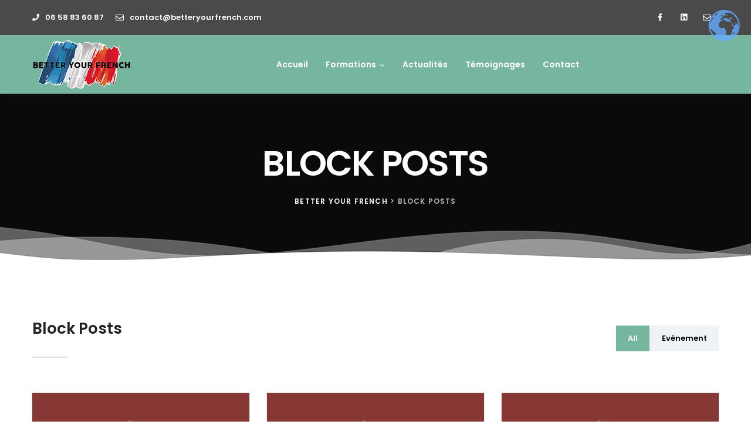

--- FILE ---
content_type: text/html; charset=UTF-8
request_url: https://betteryourfrench.com/block-posts/
body_size: 18504
content:
<!doctype html>
<html class="no-js" lang="fr-FR">
<head>
	<meta charset="UTF-8">
	<meta http-equiv="X-UA-Compatible" content="IE=edge">
	<meta name="viewport" content="width=device-width,initial-scale=1.0,minimum-scale=1">
	<title>Block Posts &#8211; Better Your French</title>
<meta name='robots' content='max-image-preview:large' />
<link href='https://fonts.gstatic.com' crossorigin rel='preconnect' />
<link rel="alternate" type="application/rss+xml" title="Better Your French &raquo; Flux" href="https://betteryourfrench.com/feed/" />
<link rel="alternate" type="application/rss+xml" title="Better Your French &raquo; Flux des commentaires" href="https://betteryourfrench.com/comments/feed/" />
<link rel="alternate" type="text/calendar" title="Better Your French &raquo; Flux iCal" href="https://betteryourfrench.com/formations/?ical=1" />
		<!-- This site uses the Google Analytics by MonsterInsights plugin v9.3.0 - Using Analytics tracking - https://www.monsterinsights.com/ -->
							<script src="//www.googletagmanager.com/gtag/js?id=G-JYWD5NYF01"  data-cfasync="false" data-wpfc-render="false" type="text/javascript" async></script>
			<script data-cfasync="false" data-wpfc-render="false" type="text/javascript">
				var mi_version = '9.3.0';
				var mi_track_user = true;
				var mi_no_track_reason = '';
								var MonsterInsightsDefaultLocations = {"page_location":"https:\/\/betteryourfrench.com\/block-posts\/"};
				if ( typeof MonsterInsightsPrivacyGuardFilter === 'function' ) {
					var MonsterInsightsLocations = (typeof MonsterInsightsExcludeQuery === 'object') ? MonsterInsightsPrivacyGuardFilter( MonsterInsightsExcludeQuery ) : MonsterInsightsPrivacyGuardFilter( MonsterInsightsDefaultLocations );
				} else {
					var MonsterInsightsLocations = (typeof MonsterInsightsExcludeQuery === 'object') ? MonsterInsightsExcludeQuery : MonsterInsightsDefaultLocations;
				}

								var disableStrs = [
										'ga-disable-G-JYWD5NYF01',
									];

				/* Function to detect opted out users */
				function __gtagTrackerIsOptedOut() {
					for (var index = 0; index < disableStrs.length; index++) {
						if (document.cookie.indexOf(disableStrs[index] + '=true') > -1) {
							return true;
						}
					}

					return false;
				}

				/* Disable tracking if the opt-out cookie exists. */
				if (__gtagTrackerIsOptedOut()) {
					for (var index = 0; index < disableStrs.length; index++) {
						window[disableStrs[index]] = true;
					}
				}

				/* Opt-out function */
				function __gtagTrackerOptout() {
					for (var index = 0; index < disableStrs.length; index++) {
						document.cookie = disableStrs[index] + '=true; expires=Thu, 31 Dec 2099 23:59:59 UTC; path=/';
						window[disableStrs[index]] = true;
					}
				}

				if ('undefined' === typeof gaOptout) {
					function gaOptout() {
						__gtagTrackerOptout();
					}
				}
								window.dataLayer = window.dataLayer || [];

				window.MonsterInsightsDualTracker = {
					helpers: {},
					trackers: {},
				};
				if (mi_track_user) {
					function __gtagDataLayer() {
						dataLayer.push(arguments);
					}

					function __gtagTracker(type, name, parameters) {
						if (!parameters) {
							parameters = {};
						}

						if (parameters.send_to) {
							__gtagDataLayer.apply(null, arguments);
							return;
						}

						if (type === 'event') {
														parameters.send_to = monsterinsights_frontend.v4_id;
							var hookName = name;
							if (typeof parameters['event_category'] !== 'undefined') {
								hookName = parameters['event_category'] + ':' + name;
							}

							if (typeof MonsterInsightsDualTracker.trackers[hookName] !== 'undefined') {
								MonsterInsightsDualTracker.trackers[hookName](parameters);
							} else {
								__gtagDataLayer('event', name, parameters);
							}
							
						} else {
							__gtagDataLayer.apply(null, arguments);
						}
					}

					__gtagTracker('js', new Date());
					__gtagTracker('set', {
						'developer_id.dZGIzZG': true,
											});
					if ( MonsterInsightsLocations.page_location ) {
						__gtagTracker('set', MonsterInsightsLocations);
					}
										__gtagTracker('config', 'G-JYWD5NYF01', {"forceSSL":"true","link_attribution":"true"} );
															window.gtag = __gtagTracker;										(function () {
						/* https://developers.google.com/analytics/devguides/collection/analyticsjs/ */
						/* ga and __gaTracker compatibility shim. */
						var noopfn = function () {
							return null;
						};
						var newtracker = function () {
							return new Tracker();
						};
						var Tracker = function () {
							return null;
						};
						var p = Tracker.prototype;
						p.get = noopfn;
						p.set = noopfn;
						p.send = function () {
							var args = Array.prototype.slice.call(arguments);
							args.unshift('send');
							__gaTracker.apply(null, args);
						};
						var __gaTracker = function () {
							var len = arguments.length;
							if (len === 0) {
								return;
							}
							var f = arguments[len - 1];
							if (typeof f !== 'object' || f === null || typeof f.hitCallback !== 'function') {
								if ('send' === arguments[0]) {
									var hitConverted, hitObject = false, action;
									if ('event' === arguments[1]) {
										if ('undefined' !== typeof arguments[3]) {
											hitObject = {
												'eventAction': arguments[3],
												'eventCategory': arguments[2],
												'eventLabel': arguments[4],
												'value': arguments[5] ? arguments[5] : 1,
											}
										}
									}
									if ('pageview' === arguments[1]) {
										if ('undefined' !== typeof arguments[2]) {
											hitObject = {
												'eventAction': 'page_view',
												'page_path': arguments[2],
											}
										}
									}
									if (typeof arguments[2] === 'object') {
										hitObject = arguments[2];
									}
									if (typeof arguments[5] === 'object') {
										Object.assign(hitObject, arguments[5]);
									}
									if ('undefined' !== typeof arguments[1].hitType) {
										hitObject = arguments[1];
										if ('pageview' === hitObject.hitType) {
											hitObject.eventAction = 'page_view';
										}
									}
									if (hitObject) {
										action = 'timing' === arguments[1].hitType ? 'timing_complete' : hitObject.eventAction;
										hitConverted = mapArgs(hitObject);
										__gtagTracker('event', action, hitConverted);
									}
								}
								return;
							}

							function mapArgs(args) {
								var arg, hit = {};
								var gaMap = {
									'eventCategory': 'event_category',
									'eventAction': 'event_action',
									'eventLabel': 'event_label',
									'eventValue': 'event_value',
									'nonInteraction': 'non_interaction',
									'timingCategory': 'event_category',
									'timingVar': 'name',
									'timingValue': 'value',
									'timingLabel': 'event_label',
									'page': 'page_path',
									'location': 'page_location',
									'title': 'page_title',
									'referrer' : 'page_referrer',
								};
								for (arg in args) {
																		if (!(!args.hasOwnProperty(arg) || !gaMap.hasOwnProperty(arg))) {
										hit[gaMap[arg]] = args[arg];
									} else {
										hit[arg] = args[arg];
									}
								}
								return hit;
							}

							try {
								f.hitCallback();
							} catch (ex) {
							}
						};
						__gaTracker.create = newtracker;
						__gaTracker.getByName = newtracker;
						__gaTracker.getAll = function () {
							return [];
						};
						__gaTracker.remove = noopfn;
						__gaTracker.loaded = true;
						window['__gaTracker'] = __gaTracker;
					})();
									} else {
										console.log("");
					(function () {
						function __gtagTracker() {
							return null;
						}

						window['__gtagTracker'] = __gtagTracker;
						window['gtag'] = __gtagTracker;
					})();
									}
			</script>
				<!-- / Google Analytics by MonsterInsights -->
		<script type="text/javascript">
/* <![CDATA[ */
window._wpemojiSettings = {"baseUrl":"https:\/\/s.w.org\/images\/core\/emoji\/14.0.0\/72x72\/","ext":".png","svgUrl":"https:\/\/s.w.org\/images\/core\/emoji\/14.0.0\/svg\/","svgExt":".svg","source":{"concatemoji":"https:\/\/betteryourfrench.com\/wp-includes\/js\/wp-emoji-release.min.js?ver=6.4.7"}};
/*! This file is auto-generated */
!function(i,n){var o,s,e;function c(e){try{var t={supportTests:e,timestamp:(new Date).valueOf()};sessionStorage.setItem(o,JSON.stringify(t))}catch(e){}}function p(e,t,n){e.clearRect(0,0,e.canvas.width,e.canvas.height),e.fillText(t,0,0);var t=new Uint32Array(e.getImageData(0,0,e.canvas.width,e.canvas.height).data),r=(e.clearRect(0,0,e.canvas.width,e.canvas.height),e.fillText(n,0,0),new Uint32Array(e.getImageData(0,0,e.canvas.width,e.canvas.height).data));return t.every(function(e,t){return e===r[t]})}function u(e,t,n){switch(t){case"flag":return n(e,"\ud83c\udff3\ufe0f\u200d\u26a7\ufe0f","\ud83c\udff3\ufe0f\u200b\u26a7\ufe0f")?!1:!n(e,"\ud83c\uddfa\ud83c\uddf3","\ud83c\uddfa\u200b\ud83c\uddf3")&&!n(e,"\ud83c\udff4\udb40\udc67\udb40\udc62\udb40\udc65\udb40\udc6e\udb40\udc67\udb40\udc7f","\ud83c\udff4\u200b\udb40\udc67\u200b\udb40\udc62\u200b\udb40\udc65\u200b\udb40\udc6e\u200b\udb40\udc67\u200b\udb40\udc7f");case"emoji":return!n(e,"\ud83e\udef1\ud83c\udffb\u200d\ud83e\udef2\ud83c\udfff","\ud83e\udef1\ud83c\udffb\u200b\ud83e\udef2\ud83c\udfff")}return!1}function f(e,t,n){var r="undefined"!=typeof WorkerGlobalScope&&self instanceof WorkerGlobalScope?new OffscreenCanvas(300,150):i.createElement("canvas"),a=r.getContext("2d",{willReadFrequently:!0}),o=(a.textBaseline="top",a.font="600 32px Arial",{});return e.forEach(function(e){o[e]=t(a,e,n)}),o}function t(e){var t=i.createElement("script");t.src=e,t.defer=!0,i.head.appendChild(t)}"undefined"!=typeof Promise&&(o="wpEmojiSettingsSupports",s=["flag","emoji"],n.supports={everything:!0,everythingExceptFlag:!0},e=new Promise(function(e){i.addEventListener("DOMContentLoaded",e,{once:!0})}),new Promise(function(t){var n=function(){try{var e=JSON.parse(sessionStorage.getItem(o));if("object"==typeof e&&"number"==typeof e.timestamp&&(new Date).valueOf()<e.timestamp+604800&&"object"==typeof e.supportTests)return e.supportTests}catch(e){}return null}();if(!n){if("undefined"!=typeof Worker&&"undefined"!=typeof OffscreenCanvas&&"undefined"!=typeof URL&&URL.createObjectURL&&"undefined"!=typeof Blob)try{var e="postMessage("+f.toString()+"("+[JSON.stringify(s),u.toString(),p.toString()].join(",")+"));",r=new Blob([e],{type:"text/javascript"}),a=new Worker(URL.createObjectURL(r),{name:"wpTestEmojiSupports"});return void(a.onmessage=function(e){c(n=e.data),a.terminate(),t(n)})}catch(e){}c(n=f(s,u,p))}t(n)}).then(function(e){for(var t in e)n.supports[t]=e[t],n.supports.everything=n.supports.everything&&n.supports[t],"flag"!==t&&(n.supports.everythingExceptFlag=n.supports.everythingExceptFlag&&n.supports[t]);n.supports.everythingExceptFlag=n.supports.everythingExceptFlag&&!n.supports.flag,n.DOMReady=!1,n.readyCallback=function(){n.DOMReady=!0}}).then(function(){return e}).then(function(){var e;n.supports.everything||(n.readyCallback(),(e=n.source||{}).concatemoji?t(e.concatemoji):e.wpemoji&&e.twemoji&&(t(e.twemoji),t(e.wpemoji)))}))}((window,document),window._wpemojiSettings);
/* ]]> */
</script>
<style id='wp-emoji-styles-inline-css' type='text/css'>

	img.wp-smiley, img.emoji {
		display: inline !important;
		border: none !important;
		box-shadow: none !important;
		height: 1em !important;
		width: 1em !important;
		margin: 0 0.07em !important;
		vertical-align: -0.1em !important;
		background: none !important;
		padding: 0 !important;
	}
</style>
<link rel='stylesheet' id='ldcr-css' href='https://betteryourfrench.com/wp-content/plugins/ld-course-reviews/assets/css/style.min.css?ver=1.0.6' type='text/css' media='all' />
<link rel='stylesheet' id='wp-video-popup-css' href='https://betteryourfrench.com/wp-content/plugins/responsive-youtube-vimeo-popup/assets/css/wp-video-popup.css?ver=2.10.1' type='text/css' media='all' />
<link rel='stylesheet' id='rs-plugin-settings-css' href='https://betteryourfrench.com/wp-content/plugins/revslider/public/assets/css/rs6.css?ver=6.2.23' type='text/css' media='all' />
<style id='rs-plugin-settings-inline-css' type='text/css'>
#rs-demo-id {}
</style>
<link rel='stylesheet' id='sf-login-css' href='https://betteryourfrench.com/wp-content/plugins/spirit-framework/assets/css/login.min.css?ver=1.2.5' type='text/css' media='all' />
<link rel='stylesheet' id='font-awesome-5-all-css' href='https://betteryourfrench.com/wp-content/plugins/spirit-framework/assets/lib/font-awesome/css/all.min.css?ver=5.15.3' type='text/css' media='all' />
<link rel='stylesheet' id='font-awesome-5-shim-css' href='https://betteryourfrench.com/wp-content/themes/talemy/assets/lib/font-awesome/css/v4-shims.min.css?ver=5.15.3' type='text/css' media='all' />
<link rel='stylesheet' id='talemy-css' href='https://betteryourfrench.com/wp-content/themes/talemy/assets/css/style.min.css?ver=1.2.14' type='text/css' media='all' />
<link rel='stylesheet' id='elementor-icons-css' href='https://betteryourfrench.com/wp-content/plugins/elementor/assets/lib/eicons/css/elementor-icons.min.css?ver=5.35.0' type='text/css' media='all' />
<link rel='stylesheet' id='elementor-frontend-css' href='https://betteryourfrench.com/wp-content/plugins/elementor/assets/css/frontend.min.css?ver=3.27.6' type='text/css' media='all' />
<link rel='stylesheet' id='elementor-post-637-css' href='https://betteryourfrench.com/wp-content/uploads/elementor/css/post-637.css?ver=1740946850' type='text/css' media='all' />
<link rel='stylesheet' id='sf-frontend-css' href='https://betteryourfrench.com/wp-content/plugins/spirit-framework/assets/css/frontend.min.css?ver=1.2.5' type='text/css' media='all' />
<link rel='stylesheet' id='elementor-post-163-css' href='https://betteryourfrench.com/wp-content/uploads/elementor/css/post-163.css?ver=1741067636' type='text/css' media='all' />
<link rel='stylesheet' id='talemy-child-css' href='https://betteryourfrench.com/wp-content/themes/talemy-child/style.css?ver=6.4.7' type='text/css' media='all' />
<link rel='stylesheet' id='google-fonts-1-css' href='https://fonts.googleapis.com/css?family=Roboto%3A100%2C100italic%2C200%2C200italic%2C300%2C300italic%2C400%2C400italic%2C500%2C500italic%2C600%2C600italic%2C700%2C700italic%2C800%2C800italic%2C900%2C900italic%7CRoboto+Slab%3A100%2C100italic%2C200%2C200italic%2C300%2C300italic%2C400%2C400italic%2C500%2C500italic%2C600%2C600italic%2C700%2C700italic%2C800%2C800italic%2C900%2C900italic&#038;display=auto&#038;ver=6.4.7' type='text/css' media='all' />
<link rel="preconnect" href="https://fonts.gstatic.com/" crossorigin><script type="text/javascript" src="https://betteryourfrench.com/wp-content/plugins/google-analytics-for-wordpress/assets/js/frontend-gtag.min.js?ver=9.3.0" id="monsterinsights-frontend-script-js" async="async" data-wp-strategy="async"></script>
<script data-cfasync="false" data-wpfc-render="false" type="text/javascript" id='monsterinsights-frontend-script-js-extra'>/* <![CDATA[ */
var monsterinsights_frontend = {"js_events_tracking":"true","download_extensions":"doc,pdf,ppt,zip,xls,docx,pptx,xlsx","inbound_paths":"[{\"path\":\"\\\/go\\\/\",\"label\":\"affiliate\"},{\"path\":\"\\\/recommend\\\/\",\"label\":\"affiliate\"}]","home_url":"https:\/\/betteryourfrench.com","hash_tracking":"false","v4_id":"G-JYWD5NYF01"};/* ]]> */
</script>
<script type="text/javascript" src="https://betteryourfrench.com/wp-includes/js/jquery/jquery.min.js?ver=3.7.1" id="jquery-core-js"></script>
<script type="text/javascript" src="https://betteryourfrench.com/wp-includes/js/jquery/jquery-migrate.min.js?ver=3.4.1" id="jquery-migrate-js"></script>
<script type="text/javascript" src="https://betteryourfrench.com/wp-content/plugins/revslider/public/assets/js/rbtools.min.js?ver=6.2.23" id="tp-tools-js"></script>
<script type="text/javascript" src="https://betteryourfrench.com/wp-content/plugins/revslider/public/assets/js/rs6.min.js?ver=6.2.23" id="revmin-js"></script>
<script type="text/javascript" id="zxcvbn-async-js-extra">
/* <![CDATA[ */
var _zxcvbnSettings = {"src":"https:\/\/betteryourfrench.com\/wp-includes\/js\/zxcvbn.min.js"};
/* ]]> */
</script>
<script type="text/javascript" src="https://betteryourfrench.com/wp-includes/js/zxcvbn-async.min.js?ver=1.0" id="zxcvbn-async-js"></script>
<link rel="https://api.w.org/" href="https://betteryourfrench.com/wp-json/" /><link rel="alternate" type="application/json" href="https://betteryourfrench.com/wp-json/wp/v2/pages/163" /><link rel="EditURI" type="application/rsd+xml" title="RSD" href="https://betteryourfrench.com/xmlrpc.php?rsd" />
<meta name="generator" content="WordPress 6.4.7" />
<link rel="canonical" href="https://betteryourfrench.com/block-posts/" />
<link rel='shortlink' href='https://betteryourfrench.com/?p=163' />
<link rel="alternate" type="application/json+oembed" href="https://betteryourfrench.com/wp-json/oembed/1.0/embed?url=https%3A%2F%2Fbetteryourfrench.com%2Fblock-posts%2F" />
<link rel="alternate" type="text/xml+oembed" href="https://betteryourfrench.com/wp-json/oembed/1.0/embed?url=https%3A%2F%2Fbetteryourfrench.com%2Fblock-posts%2F&#038;format=xml" />
<meta name="tec-api-version" content="v1"><meta name="tec-api-origin" content="https://betteryourfrench.com"><link rel="alternate" href="https://betteryourfrench.com/wp-json/tribe/events/v1/" /><meta name="generator" content="Elementor 3.27.6; features: additional_custom_breakpoints; settings: css_print_method-external, google_font-enabled, font_display-auto">
			<style>
				.e-con.e-parent:nth-of-type(n+4):not(.e-lazyloaded):not(.e-no-lazyload),
				.e-con.e-parent:nth-of-type(n+4):not(.e-lazyloaded):not(.e-no-lazyload) * {
					background-image: none !important;
				}
				@media screen and (max-height: 1024px) {
					.e-con.e-parent:nth-of-type(n+3):not(.e-lazyloaded):not(.e-no-lazyload),
					.e-con.e-parent:nth-of-type(n+3):not(.e-lazyloaded):not(.e-no-lazyload) * {
						background-image: none !important;
					}
				}
				@media screen and (max-height: 640px) {
					.e-con.e-parent:nth-of-type(n+2):not(.e-lazyloaded):not(.e-no-lazyload),
					.e-con.e-parent:nth-of-type(n+2):not(.e-lazyloaded):not(.e-no-lazyload) * {
						background-image: none !important;
					}
				}
			</style>
			<meta name="generator" content="Powered by Slider Revolution 6.2.23 - responsive, Mobile-Friendly Slider Plugin for WordPress with comfortable drag and drop interface." />
<link rel="icon" href="https://betteryourfrench.com/wp-content/uploads/2019/08/cropped-footage-logo-32x32.png" sizes="32x32" />
<link rel="icon" href="https://betteryourfrench.com/wp-content/uploads/2019/08/cropped-footage-logo-192x192.png" sizes="192x192" />
<link rel="apple-touch-icon" href="https://betteryourfrench.com/wp-content/uploads/2019/08/cropped-footage-logo-180x180.png" />
<meta name="msapplication-TileImage" content="https://betteryourfrench.com/wp-content/uploads/2019/08/cropped-footage-logo-270x270.png" />
<script type="text/javascript">function setREVStartSize(e){
			//window.requestAnimationFrame(function() {				 
				window.RSIW = window.RSIW===undefined ? window.innerWidth : window.RSIW;	
				window.RSIH = window.RSIH===undefined ? window.innerHeight : window.RSIH;	
				try {								
					var pw = document.getElementById(e.c).parentNode.offsetWidth,
						newh;
					pw = pw===0 || isNaN(pw) ? window.RSIW : pw;
					e.tabw = e.tabw===undefined ? 0 : parseInt(e.tabw);
					e.thumbw = e.thumbw===undefined ? 0 : parseInt(e.thumbw);
					e.tabh = e.tabh===undefined ? 0 : parseInt(e.tabh);
					e.thumbh = e.thumbh===undefined ? 0 : parseInt(e.thumbh);
					e.tabhide = e.tabhide===undefined ? 0 : parseInt(e.tabhide);
					e.thumbhide = e.thumbhide===undefined ? 0 : parseInt(e.thumbhide);
					e.mh = e.mh===undefined || e.mh=="" || e.mh==="auto" ? 0 : parseInt(e.mh,0);		
					if(e.layout==="fullscreen" || e.l==="fullscreen") 						
						newh = Math.max(e.mh,window.RSIH);					
					else{					
						e.gw = Array.isArray(e.gw) ? e.gw : [e.gw];
						for (var i in e.rl) if (e.gw[i]===undefined || e.gw[i]===0) e.gw[i] = e.gw[i-1];					
						e.gh = e.el===undefined || e.el==="" || (Array.isArray(e.el) && e.el.length==0)? e.gh : e.el;
						e.gh = Array.isArray(e.gh) ? e.gh : [e.gh];
						for (var i in e.rl) if (e.gh[i]===undefined || e.gh[i]===0) e.gh[i] = e.gh[i-1];
											
						var nl = new Array(e.rl.length),
							ix = 0,						
							sl;					
						e.tabw = e.tabhide>=pw ? 0 : e.tabw;
						e.thumbw = e.thumbhide>=pw ? 0 : e.thumbw;
						e.tabh = e.tabhide>=pw ? 0 : e.tabh;
						e.thumbh = e.thumbhide>=pw ? 0 : e.thumbh;					
						for (var i in e.rl) nl[i] = e.rl[i]<window.RSIW ? 0 : e.rl[i];
						sl = nl[0];									
						for (var i in nl) if (sl>nl[i] && nl[i]>0) { sl = nl[i]; ix=i;}															
						var m = pw>(e.gw[ix]+e.tabw+e.thumbw) ? 1 : (pw-(e.tabw+e.thumbw)) / (e.gw[ix]);					
						newh =  (e.gh[ix] * m) + (e.tabh + e.thumbh);
					}				
					if(window.rs_init_css===undefined) window.rs_init_css = document.head.appendChild(document.createElement("style"));					
					document.getElementById(e.c).height = newh+"px";
					window.rs_init_css.innerHTML += "#"+e.c+"_wrapper { height: "+newh+"px }";				
				} catch(e){
					console.log("Failure at Presize of Slider:" + e)
				}					   
			//});
		  };</script>
<style id="kirki-inline-styles">body{font-family:Poppins;font-size:16px;font-weight:400;line-height:1.75;text-transform:none;color:#515151;background:#FFFFFF;background-color:#FFFFFF;background-repeat:no-repeat;background-attachment:scroll;}h1,h2,h3,h4,h5,h6{font-family:Poppins;font-weight:600;line-height:1.35;text-transform:none;}:root{--theme-color-primary:#2b2b2b;--theme-color-secondary:#76b69e;--theme-color-link:#222222;}.content-banner{background-image:url("https://talemy.themespirit.com/wp-content/uploads/2018/10/banner6.jpg");background-color:rgba(0,0,0,0.8);}.content-banner .banner-overlay{background:rgba(0,0,0,0.8);}#header{background:rgba(255,255,255,0);background-color:rgba(255,255,255,0);color:#7f7f7f;}.header-wrapper .nav-btns i,.header-wrapper a{color:#000000;}.header-wrapper .nav-btns i:hover,.header-wrapper a:not(.btn):hover{color:#76b69e;}.topbar{background:rgba(43,43,43,0.85);}.topbar a,.topbar-search .fa{color:#FFFFFF;}.topbar a:hover,.topbar-menu a:hover,.topbar-search:hover .fa{color:#76b69e;}.header-style-3 .navbar,.header-style-4 .navbar,.header-style-6 .navbar .nav,.navbar{background-color:#76b69e;}.header-style-3 .navbar,.header-style-4 .navbar{border-color:#76b69e;}.navbar.nav-is-fixed{background-color:#76b69e!important;}.navbar .nav-btn-cat .text,.navbar .nav-btns .nav-btn,.navbar .nav-btns .nav-btn i{color:#ffffff;}.hamburger .menu-icon span,.hamburger-2 .menu-icon span{background:#ffffff;}.icon-category .square{border-color:#ffffff;}.navbar .nav-btn-cat:hover .text,.navbar .nav-btns .nav-btn:hover,.navbar .nav-btns .nav-btn:hover i{color:#000000!important;}.hamburger-2:hover .menu-icon span,.hamburger:hover .menu-icon span,.nav-btn-cat:hover .icon-category .square{background:#000000;}.nav-menu>li>a{font-family:Poppins;font-weight:600;letter-spacing:0px;text-transform:none;color:#ffffff!important;}.header-style-6 .nav-menu>.current-menu-ancestor>a,.header-style-6 .nav-menu>.current-menu-item>a,.header-style-6 .nav-menu>.current-menu-parent>a,.nav-menu>li>a:hover{color:#000000!important;}.nav-menu .megamenu-submenu a,.nav-menu .sub-menu a{font-family:Poppins;font-weight:600;text-transform:none;color:#7f7f7f;}.nav-menu .megamenu-submenu a:hover,.nav-menu .sub-menu .current-menu-item>a,.nav-menu .sub-menu .current-menu-parent>a,.nav-menu .sub-menu a:hover,.nav-menu .sub-menu>li.active>a{color:#76b69e;}.nav-menu .sub-menu{background-color:#FFFFFF;}.nav-menu .sub-menu .current-menu-item>a,.nav-menu .sub-menu .current-menu-parent>a,.nav-menu .sub-menu>li.active>a,.nav-menu .sub-menu>li:hover>a{background-color:#FFFFFF;}.off-canvas-menu a,.off-canvas-widget a{color:#444444;}.off-canvas-menu a:hover,.off-canvas-widget a:hover{color:#76b69e;}.off-canvas-menu a{font-family:Poppins;font-weight:600;text-transform:uppercase;}#footer{background-image:url("https://betteryourfrench.com/wp-content/uploads/2019/09/footer_bg.png");background-color:#2b2b2b;background-repeat:no-repeat;background-position:center bottom;color:#bababa;}.footer-top .widget-title{color:#ffffff;}#footer a,#footer strong{color:#bababa;}#footer a:hover{color:#ffffff;}.footer-top .bottom-widget-area,.footer-top .top-widget-area{border-color:#2e2e2e;}.footer-top{background:rgba(255,255,255,0);background-color:rgba(255,255,255,0);}#footer .footer-copyright a{color:#76b69e;}#footer .footer-bottom .scroll-top:hover,#footer .footer-copyright a:hover,#footer .footer-menu a:hover{color:#ffffff;}@media (min-width: 768px){.header-style-1 .nav .nav-btns .nav-btn,.header-style-1 .nav-menu>li>a,.header-style-2 .nav .nav-btns .nav-btn,.header-style-2 .nav-menu>li>a,.header-style-2 .navbar:not(.nav-is-fixed) .logo-wrapper,.header-style-3 .nav .nav-btns .nav-btn,.header-style-3 .nav-btn-cat,.header-style-3 .nav-menu>li>a,.header-style-4 .nav .nav-btns .nav-btn,.header-style-4 .nav-menu>li>a,.header-style-8 .navbar,.header-style-9 .nav .nav-btns .nav-btn,.header-style-9 .nav-menu>li>a,.navbar:not(.nav-is-fixed) .btn-login-wrapper{padding-top:25px;padding-bottom:25px;}}@media (max-width:767px){.header-style-6 .navbar{background-color:#76b69e!important;}}.social-list i {
    vertical-align: middle;
}

.meta-comments {
		visibility: hidden;
}

.grecaptcha-badge { 
    visibility: hidden;
}

.hide {
		display:none;
}/* devanagari */
@font-face {
  font-family: 'Poppins';
  font-style: normal;
  font-weight: 400;
  font-display: swap;
  src: url(https://betteryourfrench.com/wp-content/fonts/poppins/font) format('woff');
  unicode-range: U+0900-097F, U+1CD0-1CF9, U+200C-200D, U+20A8, U+20B9, U+20F0, U+25CC, U+A830-A839, U+A8E0-A8FF, U+11B00-11B09;
}
/* latin-ext */
@font-face {
  font-family: 'Poppins';
  font-style: normal;
  font-weight: 400;
  font-display: swap;
  src: url(https://betteryourfrench.com/wp-content/fonts/poppins/font) format('woff');
  unicode-range: U+0100-02BA, U+02BD-02C5, U+02C7-02CC, U+02CE-02D7, U+02DD-02FF, U+0304, U+0308, U+0329, U+1D00-1DBF, U+1E00-1E9F, U+1EF2-1EFF, U+2020, U+20A0-20AB, U+20AD-20C0, U+2113, U+2C60-2C7F, U+A720-A7FF;
}
/* latin */
@font-face {
  font-family: 'Poppins';
  font-style: normal;
  font-weight: 400;
  font-display: swap;
  src: url(https://betteryourfrench.com/wp-content/fonts/poppins/font) format('woff');
  unicode-range: U+0000-00FF, U+0131, U+0152-0153, U+02BB-02BC, U+02C6, U+02DA, U+02DC, U+0304, U+0308, U+0329, U+2000-206F, U+20AC, U+2122, U+2191, U+2193, U+2212, U+2215, U+FEFF, U+FFFD;
}
/* devanagari */
@font-face {
  font-family: 'Poppins';
  font-style: normal;
  font-weight: 600;
  font-display: swap;
  src: url(https://betteryourfrench.com/wp-content/fonts/poppins/font) format('woff');
  unicode-range: U+0900-097F, U+1CD0-1CF9, U+200C-200D, U+20A8, U+20B9, U+20F0, U+25CC, U+A830-A839, U+A8E0-A8FF, U+11B00-11B09;
}
/* latin-ext */
@font-face {
  font-family: 'Poppins';
  font-style: normal;
  font-weight: 600;
  font-display: swap;
  src: url(https://betteryourfrench.com/wp-content/fonts/poppins/font) format('woff');
  unicode-range: U+0100-02BA, U+02BD-02C5, U+02C7-02CC, U+02CE-02D7, U+02DD-02FF, U+0304, U+0308, U+0329, U+1D00-1DBF, U+1E00-1E9F, U+1EF2-1EFF, U+2020, U+20A0-20AB, U+20AD-20C0, U+2113, U+2C60-2C7F, U+A720-A7FF;
}
/* latin */
@font-face {
  font-family: 'Poppins';
  font-style: normal;
  font-weight: 600;
  font-display: swap;
  src: url(https://betteryourfrench.com/wp-content/fonts/poppins/font) format('woff');
  unicode-range: U+0000-00FF, U+0131, U+0152-0153, U+02BB-02BC, U+02C6, U+02DA, U+02DC, U+0304, U+0308, U+0329, U+2000-206F, U+20AC, U+2122, U+2191, U+2193, U+2212, U+2215, U+FEFF, U+FFFD;
}/* devanagari */
@font-face {
  font-family: 'Poppins';
  font-style: normal;
  font-weight: 400;
  font-display: swap;
  src: url(https://betteryourfrench.com/wp-content/fonts/poppins/font) format('woff');
  unicode-range: U+0900-097F, U+1CD0-1CF9, U+200C-200D, U+20A8, U+20B9, U+20F0, U+25CC, U+A830-A839, U+A8E0-A8FF, U+11B00-11B09;
}
/* latin-ext */
@font-face {
  font-family: 'Poppins';
  font-style: normal;
  font-weight: 400;
  font-display: swap;
  src: url(https://betteryourfrench.com/wp-content/fonts/poppins/font) format('woff');
  unicode-range: U+0100-02BA, U+02BD-02C5, U+02C7-02CC, U+02CE-02D7, U+02DD-02FF, U+0304, U+0308, U+0329, U+1D00-1DBF, U+1E00-1E9F, U+1EF2-1EFF, U+2020, U+20A0-20AB, U+20AD-20C0, U+2113, U+2C60-2C7F, U+A720-A7FF;
}
/* latin */
@font-face {
  font-family: 'Poppins';
  font-style: normal;
  font-weight: 400;
  font-display: swap;
  src: url(https://betteryourfrench.com/wp-content/fonts/poppins/font) format('woff');
  unicode-range: U+0000-00FF, U+0131, U+0152-0153, U+02BB-02BC, U+02C6, U+02DA, U+02DC, U+0304, U+0308, U+0329, U+2000-206F, U+20AC, U+2122, U+2191, U+2193, U+2212, U+2215, U+FEFF, U+FFFD;
}
/* devanagari */
@font-face {
  font-family: 'Poppins';
  font-style: normal;
  font-weight: 600;
  font-display: swap;
  src: url(https://betteryourfrench.com/wp-content/fonts/poppins/font) format('woff');
  unicode-range: U+0900-097F, U+1CD0-1CF9, U+200C-200D, U+20A8, U+20B9, U+20F0, U+25CC, U+A830-A839, U+A8E0-A8FF, U+11B00-11B09;
}
/* latin-ext */
@font-face {
  font-family: 'Poppins';
  font-style: normal;
  font-weight: 600;
  font-display: swap;
  src: url(https://betteryourfrench.com/wp-content/fonts/poppins/font) format('woff');
  unicode-range: U+0100-02BA, U+02BD-02C5, U+02C7-02CC, U+02CE-02D7, U+02DD-02FF, U+0304, U+0308, U+0329, U+1D00-1DBF, U+1E00-1E9F, U+1EF2-1EFF, U+2020, U+20A0-20AB, U+20AD-20C0, U+2113, U+2C60-2C7F, U+A720-A7FF;
}
/* latin */
@font-face {
  font-family: 'Poppins';
  font-style: normal;
  font-weight: 600;
  font-display: swap;
  src: url(https://betteryourfrench.com/wp-content/fonts/poppins/font) format('woff');
  unicode-range: U+0000-00FF, U+0131, U+0152-0153, U+02BB-02BC, U+02C6, U+02DA, U+02DC, U+0304, U+0308, U+0329, U+2000-206F, U+20AC, U+2122, U+2191, U+2193, U+2212, U+2215, U+FEFF, U+FFFD;
}</style></head>
<body class="page-template page-template-page-builder page-template-page-builder-php page page-id-163 wp-embed-responsive tribe-no-js menu-icons-pos-left header-v1 nav-sticky-mode-always page-loading style-sharp-corner elementor-default elementor-kit-637 elementor-page elementor-page-163" itemscope="itemscope" itemtype="https://schema.org/WebPage">
		<div class="site">
		<div id="loader" class="sf-circle">
			        <div class="sf-circle1 sf-child"></div>
			        <div class="sf-circle2 sf-child"></div>
			        <div class="sf-circle3 sf-child"></div>
			        <div class="sf-circle4 sf-child"></div>
			        <div class="sf-circle5 sf-child"></div>
			        <div class="sf-circle6 sf-child"></div>
			        <div class="sf-circle7 sf-child"></div>
			        <div class="sf-circle8 sf-child"></div>
			        <div class="sf-circle9 sf-child"></div>
			        <div class="sf-circle10 sf-child"></div>
			        <div class="sf-circle11 sf-child"></div>
			        <div class="sf-circle12 sf-child"></div></div><div class="off-canvas off-canvas-left">
	<div class="off-canvas-wrapper">
		<ul id="menu-demo-main-menu" class="off-canvas-menu"><li id="menu-item-183" class="menu-item menu-item-type-custom menu-item-object-custom menu-item-home menu-item-183"><a href="https://betteryourfrench.com/">Accueil</a></li>
<li id="menu-item-198" class="menu-item menu-item-type-post_type_archive menu-item-object-tribe_events menu-item-has-children menu-item-198"><a href="https://betteryourfrench.com/formations/">Formations</a>
<ul>
	<li id="menu-item-542" class="menu-item menu-item-type-post_type menu-item-object-page menu-item-542"><a href="https://betteryourfrench.com/tarifs/">Tarifs</a></li>
</ul>
<span class="menu-expand"></span></li>
<li id="menu-item-468" class="menu-item menu-item-type-post_type menu-item-object-page menu-item-468"><a href="https://betteryourfrench.com/actualites/">Actualités</a></li>
<li id="menu-item-398" class="menu-item menu-item-type-post_type menu-item-object-page menu-item-398"><a href="https://betteryourfrench.com/temoignages/">Témoignages</a></li>
<li id="menu-item-309" class="menu-item menu-item-type-post_type menu-item-object-page menu-item-309"><a href="https://betteryourfrench.com/contact/">Contact</a></li>
</ul>				<div class="side-social"><div class="social-list"><a href="https://www.facebook.com/betteryourfrench/" class="s-facebook" title="Facebook" target="_blank"><i class="fab fa-facebook-f"></i><span>Facebook</span></a><a href="https://fr.linkedin.com/in/pascale-tennant-courteix-a2b6b229" class="s-linkedin" title="Linkedin" target="_blank"><i class="fab fa-linkedin"></i><span>Linkedin</span></a><a href="mailto:contact@betteryourfrench.com" class="s-email" title="Email" target="_blank"><i class="far fa-envelope"></i><span>Email</span></a></div></div>		<a href="javascript:void(0)" class="off-canvas-close"><i class="ticon-close"></i></a>
	</div>
</div><div class="site-overlay"></div>		<div class="site-main">
			<header id="header" class="header header-style-1">
		<div class="topbar">
	<div class="container">
		<div class="row">
			<div class="topbar-left col-md-auto">
						<div id="custom_html-100" class="widget_text widget widget_custom_html"><div class="textwidget custom-html-widget"><ul><li><a href="tel:0658836087"><i class="fas fa-phone"></i>06 58 83 60 87</a></li><li><a href="mailto:contact@betteryourfrench.com"><i class="far fa-envelope"></i>contact@betteryourfrench.com</a></li></ul></div></div>						</div>
			<div class="topbar-right col-md">
						<div id="sf-social-icons-101" class="widget sf-social-icons"><div class=" sf-social-icons__style-default"><div class="social-list"><a href="https://www.facebook.com/betteryourfrench/" class="s-facebook" title="Facebook" target="_blank"><i class="fab fa-facebook-f"></i><span>Facebook</span></a><a href="https://fr.linkedin.com/in/pascale-tennant-courteix-a2b6b229" class="s-linkedin" title="Linkedin" target="_blank"><i class="fab fa-linkedin"></i><span>Linkedin</span></a><a href="mailto:contact@betteryourfrench.com" class="s-email" title="Email" target="_blank"><i class="far fa-envelope"></i><span>Email</span></a></div></div></div>						</div>
					</div>
	</div>
</div>		<div class="navbar-wrapper">
		<div class="navbar" data-sticky='{"sticky":"always","sticky_on":["desktop","tablet","mobile"]}'>
			<div class="container">
				<nav class="nav" itemscope="itemscope" itemtype="https://schema.org/SiteNavigationElement">
					<div class="logo-wrapper">
	
	<a itemprop="url" class="logo" href="https://betteryourfrench.com/">
		<img class="" width="168" height="83" src="https://betteryourfrench.com/wp-content/uploads/2019/08/logo-new-byf-168.png" srcset="https://betteryourfrench.com/wp-content/uploads/2019/08/logo-new-byf-168.png 1x, https://betteryourfrench.com/wp-content/uploads/2019/08/logo-new-byf-336x2-retina.png 2x" alt="Better Your French">
	</a>



	<a itemprop="url" class="logo-alt" href="https://betteryourfrench.com/">
		<img class="" width="" height="" src="https://betteryourfrench.com/wp-content/uploads/2019/08/logo-new-sticky-390.png" srcset="https://betteryourfrench.com/wp-content/uploads/2019/08/logo-new-sticky-390.png 1x, https://betteryourfrench.com/wp-content/uploads/2019/08/logo-new-sticky-390.png 2x" alt="Better Your French">
	</a>
	
	
	<meta itemprop="name" content="Better Your French">
</div>					<div class="nav-menu-wrapper center"><ul id="menu-demo-main-menu-1" class="nav-menu pre-compress"><li class="menu-item menu-item-type-custom menu-item-object-custom menu-item-home menu-item-183"><a href="https://betteryourfrench.com/"><span class="menu-text">Accueil</span></a></li>
<li class="menu-item menu-item-type-post_type_archive menu-item-object-tribe_events menu-item-has-children menu-item-198"><a href="https://betteryourfrench.com/formations/"><span class="menu-text">Formations</span><span class="menu-caret"><i class="ticon-angle-down"></i></span></a>
<ul class="sub-menu">
	<li class="menu-item menu-item-type-post_type menu-item-object-page menu-item-542"><a href="https://betteryourfrench.com/tarifs/"><span class="menu-text">Tarifs</span></a></li>
</ul>
</li>
<li class="menu-item menu-item-type-post_type menu-item-object-page menu-item-468"><a href="https://betteryourfrench.com/actualites/"><span class="menu-text">Actualités</span></a></li>
<li class="menu-item menu-item-type-post_type menu-item-object-page menu-item-398"><a href="https://betteryourfrench.com/temoignages/"><span class="menu-text">Témoignages</span></a></li>
<li class="menu-item menu-item-type-post_type menu-item-object-page menu-item-309"><a href="https://betteryourfrench.com/contact/"><span class="menu-text">Contact</span></a></li>

	            <li class="menu-items-container menu-item-has-children">
	                <a class="menu-item-btn-more" href="javascript:void(0)" role="button"><span class="menu-text">More</span><span class="menu-caret"><i class="ticon-angle-down"></i></span></a>
	                <ul class="sub-menu"></ul>
	            </li></ul></div>
					<div class="nav-btns">
																																																<button type="button" class="hamburger">
							<span class="menu-icon" aria-hidden="true"><span></span><span></span><span></span></span>
						</button>
					</div>
				</nav>
			</div>
		</div>
	</div>
</header><div id="content">	<div class="content-banner">
		<div class="container">
			<h1 class="page-title">Block Posts			</h1>
			<div class="breadcrumbs" typeof="BreadcrumbList" vocab="https://schema.org/">
			    			    <!-- Breadcrumb NavXT 7.4.1 -->
<span property="itemListElement" typeof="ListItem"><a property="item" typeof="WebPage" title="Aller à Better Your French." href="https://betteryourfrench.com" class="home" ><span property="name">Better Your French</span></a><meta property="position" content="1"></span> &gt; <span property="itemListElement" typeof="ListItem"><span property="name" class="post post-page current-item">Block Posts</span><meta property="url" content="https://betteryourfrench.com/block-posts/"><meta property="position" content="2"></span>			   				</div>
		</div>
					<div class="banner-overlay"></div>
			</div>
<article id="post-163" class="sidebar-right post-163 page type-page status-publish hentry">
	
		
			<div data-elementor-type="page" data-elementor-id="163" class="elementor elementor-163">
						<section class="elementor-section elementor-top-section elementor-element elementor-element-526fe136 elementor-section-boxed elementor-section-height-default elementor-section-height-default" data-id="526fe136" data-element_type="section">
						<div class="elementor-container elementor-column-gap-extended">
					<div class="elementor-column elementor-col-100 elementor-top-column elementor-element elementor-element-6f6d24dc" data-id="6f6d24dc" data-element_type="column">
			<div class="elementor-widget-wrap elementor-element-populated">
						<div class="elementor-element elementor-element-321ec8da sf-heading--decor-bottom_line elementor-widget elementor-widget-talemy-block-posts" data-id="321ec8da" data-element_type="widget" data-widget_type="talemy-block-posts.default">
				<div class="elementor-widget-container">
					<div class="block-posts pb-block" data-block="{&quot;atts&quot;:{&quot;title&quot;:&quot;Block Posts&quot;,&quot;subtitle&quot;:&quot;&quot;,&quot;count&quot;:6,&quot;order&quot;:&quot;&quot;,&quot;orderby&quot;:&quot;DESC&quot;,&quot;format&quot;:&quot;&quot;,&quot;categories&quot;:&quot;&quot;,&quot;exclude_categories&quot;:&quot;&quot;,&quot;course_categories&quot;:&quot;&quot;,&quot;course_tags&quot;:&quot;&quot;,&quot;mycourses&quot;:&quot;&quot;,&quot;post_type&quot;:&quot;post&quot;,&quot;post_ids&quot;:&quot;&quot;,&quot;authors&quot;:&quot;&quot;,&quot;tab_type&quot;:&quot;subcat&quot;,&quot;tab_categories&quot;:&quot;&quot;,&quot;tab_tags&quot;:&quot;&quot;,&quot;tab_authors&quot;:&quot;&quot;,&quot;tab_show_all&quot;:&quot;yes&quot;,&quot;tab_show_counts&quot;:&quot;no&quot;,&quot;tab_orderby&quot;:&quot;&quot;,&quot;tab_order&quot;:&quot;&quot;,&quot;tags&quot;:&quot;&quot;,&quot;preload_content&quot;:&quot;&quot;,&quot;pagination&quot;:&quot;load_more&quot;,&quot;ppl&quot;:6,&quot;max_loads&quot;:0,&quot;list_style&quot;:&quot;grid&quot;,&quot;current_tab_id&quot;:&quot;&quot;,&quot;show_category&quot;:&quot;yes&quot;,&quot;show_excerpt&quot;:&quot;yes&quot;,&quot;excerpt_limit&quot;:120,&quot;thumbnail_size&quot;:&quot;talemy_thumb_small&quot;,&quot;meta_data&quot;:[&quot;date&quot;,&quot;avatar&quot;,&quot;author&quot;],&quot;show_author&quot;:1,&quot;show_price&quot;:1,&quot;columns&quot;:&quot;3&quot;,&quot;columns_tablet&quot;:2,&quot;columns_mobile&quot;:1,&quot;query_args&quot;:[]},&quot;block_id&quot;:&quot;Block_Posts&quot;,&quot;max_num_pages&quot;:1,&quot;found_posts&quot;:6,&quot;query_args&quot;:{&quot;post_type&quot;:&quot;post&quot;,&quot;post_status&quot;:&quot;publish&quot;,&quot;ignore_sticky_posts&quot;:true,&quot;order&quot;:&quot;DESC&quot;,&quot;paged&quot;:1,&quot;posts_per_page&quot;:6,&quot;offset&quot;:0}}"><div class="block-header"><div class="sf-heading"><h3 class="sf-heading__title">Block Posts</h3><div class="sf-heading__bottom"><span class="sf-heading__line"></span></div></div><div class="block-nav"><div class="tabs-wrapper"><a class="tab-item" href="javascript:void(0)" data-tab-id="0">All</a><a class="tab-item" href="javascript:void(0)" data-tab-id="54">Evénement</a></div><div class="more-tabs"><a href="javascript:void(0)" class="more-tab"><span>More</span><i class="ticon-angle-down"></i></a><div class="tabs-dropdown"></div></div></div></div><div class="preloader"><svg class="google-circular" viewBox="25 25 50 50"><circle class="path" cx="50" cy="50" r="20" fill="none" stroke-width="4" stroke-miterlimit="10"/></svg></div><div class="block-content"><div class="post-list row columns-3 tablet-columns-2 mobile-columns-1"><div class="loop-post post-style-grid post-769 post type-post status-publish format-standard has-post-thumbnail hentry category-evenement">
	<div class="post-body">
		<div class="post-thumb"><a href="https://betteryourfrench.com/portes-ouvertes-2025-open-day-2025/"><img fetchpriority="high" decoding="async" width="540" height="360" src="https://betteryourfrench.com/wp-content/uploads/2019/09/bg-graine-gourmandise-cours-francais-better-your-french-web-540x360.jpg" class="attachment-talemy_thumb_small size-talemy_thumb_small wp-post-image" alt="" srcset="https://betteryourfrench.com/wp-content/uploads/2019/09/bg-graine-gourmandise-cours-francais-better-your-french-web-540x360.jpg 540w, https://betteryourfrench.com/wp-content/uploads/2019/09/bg-graine-gourmandise-cours-francais-better-your-french-web-585x390.jpg 585w" sizes="(max-width: 540px) 100vw, 540px" /></a></div>		<div class="post-info">
			<div class="post-category"><a class="cat-54-link" href="https://betteryourfrench.com/category/evenement/">Evénement</a></div>			<h3 class="post-title"><a href="https://betteryourfrench.com/portes-ouvertes-2025-open-day-2025/">Portes ouvertes 2025 &#8211; Open Day 2025</a></h3>			<div class="post-excerpt">Le lundi 15 septembre 2025 de 19h à 21h.On Monday 15th of September 2025 from 19:00 to 21:00
Venez me voir autour d’un t...</div>		</div>
		<ul class="post-meta"><li class="meta-author"><a class="author-avatar" href="https://betteryourfrench.com/author/pascale/"><img alt='' src='https://secure.gravatar.com/avatar/98dfb1bb270f2e320048be4ab9cfa682?s=30&#038;d=mm&#038;r=g' srcset='https://secure.gravatar.com/avatar/98dfb1bb270f2e320048be4ab9cfa682?s=60&#038;d=mm&#038;r=g 2x' class='avatar avatar-30 photo' height='30' width='30' /></a><a href="https://betteryourfrench.com/author/pascale/">Pascale COURTEIX</a></li><li class="meta-date"><a href="https://betteryourfrench.com/2025/09/02/"><time datetime="2025-09-02T18:04:44+00:00"><i class="far fa-calendar-alt"></i>2 septembre 2025</time></a></li></ul>	</div>
</div><div class="loop-post post-style-grid post-746 post type-post status-publish format-standard has-post-thumbnail hentry category-evenement">
	<div class="post-body">
		<div class="post-thumb"><a href="https://betteryourfrench.com/portes-ouvertes-2024-open-day-2024/"><img fetchpriority="high" decoding="async" width="540" height="360" src="https://betteryourfrench.com/wp-content/uploads/2019/09/bg-graine-gourmandise-cours-francais-better-your-french-web-540x360.jpg" class="attachment-talemy_thumb_small size-talemy_thumb_small wp-post-image" alt="" srcset="https://betteryourfrench.com/wp-content/uploads/2019/09/bg-graine-gourmandise-cours-francais-better-your-french-web-540x360.jpg 540w, https://betteryourfrench.com/wp-content/uploads/2019/09/bg-graine-gourmandise-cours-francais-better-your-french-web-585x390.jpg 585w" sizes="(max-width: 540px) 100vw, 540px" /></a></div>		<div class="post-info">
			<div class="post-category"><a class="cat-54-link" href="https://betteryourfrench.com/category/evenement/">Evénement</a></div>			<h3 class="post-title"><a href="https://betteryourfrench.com/portes-ouvertes-2024-open-day-2024/">Portes ouvertes 2024 &#8211; Open Day 2024</a></h3>			<div class="post-excerpt">Le lundi 9 septembre 2024 de 19h à 21h.On Monday 9th of September 2024 from 19:00 to 21:00
Venez me voir autour d’un thé...</div>		</div>
		<ul class="post-meta"><li class="meta-author"><a class="author-avatar" href="https://betteryourfrench.com/author/pascale/"><img alt='' src='https://secure.gravatar.com/avatar/98dfb1bb270f2e320048be4ab9cfa682?s=30&#038;d=mm&#038;r=g' srcset='https://secure.gravatar.com/avatar/98dfb1bb270f2e320048be4ab9cfa682?s=60&#038;d=mm&#038;r=g 2x' class='avatar avatar-30 photo' height='30' width='30' /></a><a href="https://betteryourfrench.com/author/pascale/">Pascale COURTEIX</a></li><li class="meta-date"><a href="https://betteryourfrench.com/2024/09/03/"><time datetime="2024-09-03T18:34:53+00:00"><i class="far fa-calendar-alt"></i>3 septembre 2024</time></a></li></ul>	</div>
</div><div class="loop-post post-style-grid post-717 post type-post status-publish format-standard has-post-thumbnail hentry category-evenement">
	<div class="post-body">
		<div class="post-thumb"><a href="https://betteryourfrench.com/portes-ouvertes-2023-open-day-2023/"><img fetchpriority="high" decoding="async" width="540" height="360" src="https://betteryourfrench.com/wp-content/uploads/2019/09/bg-graine-gourmandise-cours-francais-better-your-french-web-540x360.jpg" class="attachment-talemy_thumb_small size-talemy_thumb_small wp-post-image" alt="" srcset="https://betteryourfrench.com/wp-content/uploads/2019/09/bg-graine-gourmandise-cours-francais-better-your-french-web-540x360.jpg 540w, https://betteryourfrench.com/wp-content/uploads/2019/09/bg-graine-gourmandise-cours-francais-better-your-french-web-585x390.jpg 585w" sizes="(max-width: 540px) 100vw, 540px" /></a></div>		<div class="post-info">
			<div class="post-category"><a class="cat-54-link" href="https://betteryourfrench.com/category/evenement/">Evénement</a></div>			<h3 class="post-title"><a href="https://betteryourfrench.com/portes-ouvertes-2023-open-day-2023/">Portes ouvertes 2023 &#8211; Open Day 2023</a></h3>			<div class="post-excerpt">Le lundi 11 septembre de 19h à 21h.On Monday 11 of September from 19:00 to 21:00
Venez me voir autour d’un thé au restau...</div>		</div>
		<ul class="post-meta"><li class="meta-author"><a class="author-avatar" href="https://betteryourfrench.com/author/tek-byf/"><img alt='' src='https://secure.gravatar.com/avatar/322c8dc45633006db50f627a92b4c080?s=30&#038;d=mm&#038;r=g' srcset='https://secure.gravatar.com/avatar/322c8dc45633006db50f627a92b4c080?s=60&#038;d=mm&#038;r=g 2x' class='avatar avatar-30 photo' height='30' width='30' /></a><a href="https://betteryourfrench.com/author/tek-byf/">Pascale Tennant-Courteix</a></li><li class="meta-date"><a href="https://betteryourfrench.com/2023/09/04/"><time datetime="2023-09-04T21:06:15+00:00"><i class="far fa-calendar-alt"></i>4 septembre 2023</time></a></li></ul>	</div>
</div><div class="loop-post post-style-grid post-705 post type-post status-publish format-standard has-post-thumbnail hentry category-evenement">
	<div class="post-body">
		<div class="post-thumb"><a href="https://betteryourfrench.com/portes-ouvertes-2022/"><img fetchpriority="high" decoding="async" width="540" height="360" src="https://betteryourfrench.com/wp-content/uploads/2019/09/bg-graine-gourmandise-cours-francais-better-your-french-web-540x360.jpg" class="attachment-talemy_thumb_small size-talemy_thumb_small wp-post-image" alt="" srcset="https://betteryourfrench.com/wp-content/uploads/2019/09/bg-graine-gourmandise-cours-francais-better-your-french-web-540x360.jpg 540w, https://betteryourfrench.com/wp-content/uploads/2019/09/bg-graine-gourmandise-cours-francais-better-your-french-web-585x390.jpg 585w" sizes="(max-width: 540px) 100vw, 540px" /></a></div>		<div class="post-info">
			<div class="post-category"><a class="cat-54-link" href="https://betteryourfrench.com/category/evenement/">Evénement</a></div>			<h3 class="post-title"><a href="https://betteryourfrench.com/portes-ouvertes-2022/">Portes ouvertes 2022 &#8211; Open Day 2022</a></h3>			<div class="post-excerpt">Le lundi 5 septembre &amp; le lundi 12 septembre 2022 de 19h à 21h.On Monday 5th of September And on Monday 12th of Sept...</div>		</div>
		<ul class="post-meta"><li class="meta-author"><a class="author-avatar" href="https://betteryourfrench.com/author/tek-byf/"><img alt='' src='https://secure.gravatar.com/avatar/322c8dc45633006db50f627a92b4c080?s=30&#038;d=mm&#038;r=g' srcset='https://secure.gravatar.com/avatar/322c8dc45633006db50f627a92b4c080?s=60&#038;d=mm&#038;r=g 2x' class='avatar avatar-30 photo' height='30' width='30' /></a><a href="https://betteryourfrench.com/author/tek-byf/">Pascale Tennant-Courteix</a></li><li class="meta-date"><a href="https://betteryourfrench.com/2022/09/02/"><time datetime="2022-09-02T18:23:52+00:00"><i class="far fa-calendar-alt"></i>2 septembre 2022</time></a></li></ul>	</div>
</div><div class="loop-post post-style-grid post-685 post type-post status-publish format-standard has-post-thumbnail hentry category-evenement">
	<div class="post-body">
		<div class="post-thumb"><a href="https://betteryourfrench.com/portes-ouvertes-2021/"><img fetchpriority="high" decoding="async" width="540" height="360" src="https://betteryourfrench.com/wp-content/uploads/2019/09/bg-graine-gourmandise-cours-francais-better-your-french-web-540x360.jpg" class="attachment-talemy_thumb_small size-talemy_thumb_small wp-post-image" alt="" srcset="https://betteryourfrench.com/wp-content/uploads/2019/09/bg-graine-gourmandise-cours-francais-better-your-french-web-540x360.jpg 540w, https://betteryourfrench.com/wp-content/uploads/2019/09/bg-graine-gourmandise-cours-francais-better-your-french-web-585x390.jpg 585w" sizes="(max-width: 540px) 100vw, 540px" /></a></div>		<div class="post-info">
			<div class="post-category"><a class="cat-54-link" href="https://betteryourfrench.com/category/evenement/">Evénement</a></div>			<h3 class="post-title"><a href="https://betteryourfrench.com/portes-ouvertes-2021/">Portes ouvertes 2021 &#8211; Open Day 2021</a></h3>			<div class="post-excerpt">Le 20 septembre de 18h30 à 21h30.On the 20th of September from 18:30 to 21:30
Venez me voir autour d’un thé au restauran...</div>		</div>
		<ul class="post-meta"><li class="meta-author"><a class="author-avatar" href="https://betteryourfrench.com/author/tek-byf/"><img alt='' src='https://secure.gravatar.com/avatar/322c8dc45633006db50f627a92b4c080?s=30&#038;d=mm&#038;r=g' srcset='https://secure.gravatar.com/avatar/322c8dc45633006db50f627a92b4c080?s=60&#038;d=mm&#038;r=g 2x' class='avatar avatar-30 photo' height='30' width='30' /></a><a href="https://betteryourfrench.com/author/tek-byf/">Pascale Tennant-Courteix</a></li><li class="meta-date"><a href="https://betteryourfrench.com/2021/09/19/"><time datetime="2021-09-19T00:21:52+00:00"><i class="far fa-calendar-alt"></i>19 septembre 2021</time></a></li></ul>	</div>
</div><div class="loop-post post-style-grid post-425 post type-post status-publish format-standard has-post-thumbnail hentry category-evenement">
	<div class="post-body">
		<div class="post-thumb"><a href="https://betteryourfrench.com/portes-ouvertes/"><img fetchpriority="high" decoding="async" width="540" height="360" src="https://betteryourfrench.com/wp-content/uploads/2019/09/bg-graine-gourmandise-cours-francais-better-your-french-web-540x360.jpg" class="attachment-talemy_thumb_small size-talemy_thumb_small wp-post-image" alt="" srcset="https://betteryourfrench.com/wp-content/uploads/2019/09/bg-graine-gourmandise-cours-francais-better-your-french-web-540x360.jpg 540w, https://betteryourfrench.com/wp-content/uploads/2019/09/bg-graine-gourmandise-cours-francais-better-your-french-web-585x390.jpg 585w" sizes="(max-width: 540px) 100vw, 540px" /></a></div>		<div class="post-info">
			<div class="post-category"><a class="cat-54-link" href="https://betteryourfrench.com/category/evenement/">Evénement</a></div>			<h3 class="post-title"><a href="https://betteryourfrench.com/portes-ouvertes/">Portes ouvertes 2019 &#8211; Open Day 2019</a></h3>			<div class="post-excerpt">Free evaluation &#8211; du 16 au 23 septembre de 9h30 à 12h30 et de 19h to 21hFrom the 16th to the 23rd of September fro...</div>		</div>
		<ul class="post-meta"><li class="meta-author"><a class="author-avatar" href="https://betteryourfrench.com/author/tek-byf/"><img alt='' src='https://secure.gravatar.com/avatar/322c8dc45633006db50f627a92b4c080?s=30&#038;d=mm&#038;r=g' srcset='https://secure.gravatar.com/avatar/322c8dc45633006db50f627a92b4c080?s=60&#038;d=mm&#038;r=g 2x' class='avatar avatar-30 photo' height='30' width='30' /></a><a href="https://betteryourfrench.com/author/tek-byf/">Pascale Tennant-Courteix</a></li><li class="meta-date"><a href="https://betteryourfrench.com/2019/09/04/"><time datetime="2019-09-04T16:50:16+00:00"><i class="far fa-calendar-alt"></i>4 septembre 2019</time></a></li></ul>	</div>
</div></div></div></div>				</div>
				</div>
					</div>
		</div>
					</div>
		</section>
				<section class="elementor-section elementor-top-section elementor-element elementor-element-5d439d91 elementor-section-boxed elementor-section-height-default elementor-section-height-default" data-id="5d439d91" data-element_type="section" data-settings="{&quot;background_background&quot;:&quot;classic&quot;}">
						<div class="elementor-container elementor-column-gap-extended">
					<div class="elementor-column elementor-col-100 elementor-top-column elementor-element elementor-element-5f927e5a" data-id="5f927e5a" data-element_type="column">
			<div class="elementor-widget-wrap elementor-element-populated">
						<div class="elementor-element elementor-element-45336a53 sf-heading--decor-bottom_line elementor-widget elementor-widget-talemy-block-posts" data-id="45336a53" data-element_type="widget" data-widget_type="talemy-block-posts.default">
				<div class="elementor-widget-container">
					<div class="block-posts pb-block" data-block="{&quot;atts&quot;:{&quot;title&quot;:&quot;Block Posts&quot;,&quot;subtitle&quot;:&quot;&quot;,&quot;count&quot;:4,&quot;order&quot;:&quot;&quot;,&quot;orderby&quot;:&quot;DESC&quot;,&quot;format&quot;:&quot;&quot;,&quot;categories&quot;:&quot;&quot;,&quot;exclude_categories&quot;:&quot;&quot;,&quot;course_categories&quot;:&quot;&quot;,&quot;course_tags&quot;:&quot;&quot;,&quot;mycourses&quot;:&quot;&quot;,&quot;post_type&quot;:&quot;post&quot;,&quot;post_ids&quot;:&quot;&quot;,&quot;authors&quot;:&quot;&quot;,&quot;tab_type&quot;:&quot;subcat&quot;,&quot;tab_categories&quot;:&quot;&quot;,&quot;tab_tags&quot;:&quot;&quot;,&quot;tab_authors&quot;:&quot;&quot;,&quot;tab_show_all&quot;:&quot;yes&quot;,&quot;tab_show_counts&quot;:&quot;no&quot;,&quot;tab_orderby&quot;:&quot;&quot;,&quot;tab_order&quot;:&quot;&quot;,&quot;tags&quot;:&quot;&quot;,&quot;preload_content&quot;:&quot;preload&quot;,&quot;pagination&quot;:&quot;next_prev&quot;,&quot;ppl&quot;:4,&quot;max_loads&quot;:&quot;&quot;,&quot;list_style&quot;:&quot;grid&quot;,&quot;current_tab_id&quot;:&quot;&quot;,&quot;show_category&quot;:&quot;yes&quot;,&quot;show_excerpt&quot;:&quot;yes&quot;,&quot;excerpt_limit&quot;:50,&quot;thumbnail_size&quot;:&quot;talemy_thumb_small&quot;,&quot;meta_data&quot;:[&quot;date&quot;,&quot;author&quot;],&quot;show_author&quot;:1,&quot;show_price&quot;:1,&quot;columns&quot;:&quot;4&quot;,&quot;columns_tablet&quot;:2,&quot;columns_mobile&quot;:1,&quot;query_args&quot;:[]},&quot;block_id&quot;:&quot;Block_Posts&quot;,&quot;max_num_pages&quot;:2,&quot;found_posts&quot;:6,&quot;query_args&quot;:{&quot;post_type&quot;:&quot;post&quot;,&quot;post_status&quot;:&quot;publish&quot;,&quot;ignore_sticky_posts&quot;:true,&quot;order&quot;:&quot;DESC&quot;,&quot;paged&quot;:1,&quot;posts_per_page&quot;:4,&quot;offset&quot;:0}}"><div class="block-header"><div class="sf-heading"><h3 class="sf-heading__title">Block Posts</h3><div class="sf-heading__bottom"><span class="sf-heading__line"></span></div></div><div class="block-nav"><div class="tabs-wrapper"><a class="tab-item" href="javascript:void(0)" data-tab-id="0">All</a><a class="tab-item" href="javascript:void(0)" data-tab-id="54">Evénement</a></div><div class="more-tabs"><a href="javascript:void(0)" class="more-tab"><span>More</span><i class="ticon-angle-down"></i></a><div class="tabs-dropdown"></div></div></div></div><div class="preloader"><svg class="google-circular" viewBox="25 25 50 50"><circle class="path" cx="50" cy="50" r="20" fill="none" stroke-width="4" stroke-miterlimit="10"/></svg></div><div class="block-content"><div class="post-list row columns-4 tablet-columns-2 mobile-columns-1"><div class="loop-post post-style-grid post-769 post type-post status-publish format-standard has-post-thumbnail hentry category-evenement">
	<div class="post-body">
		<div class="post-thumb"><a href="https://betteryourfrench.com/portes-ouvertes-2025-open-day-2025/"><img fetchpriority="high" decoding="async" width="540" height="360" src="https://betteryourfrench.com/wp-content/uploads/2019/09/bg-graine-gourmandise-cours-francais-better-your-french-web-540x360.jpg" class="attachment-talemy_thumb_small size-talemy_thumb_small wp-post-image" alt="" srcset="https://betteryourfrench.com/wp-content/uploads/2019/09/bg-graine-gourmandise-cours-francais-better-your-french-web-540x360.jpg 540w, https://betteryourfrench.com/wp-content/uploads/2019/09/bg-graine-gourmandise-cours-francais-better-your-french-web-585x390.jpg 585w" sizes="(max-width: 540px) 100vw, 540px" /></a></div>		<div class="post-info">
			<div class="post-category"><a class="cat-54-link" href="https://betteryourfrench.com/category/evenement/">Evénement</a></div>			<h3 class="post-title"><a href="https://betteryourfrench.com/portes-ouvertes-2025-open-day-2025/">Portes ouvertes 2025 &#8211; Open Day 2025</a></h3>			<div class="post-excerpt">Le lundi 15 septembre 2025 de 19h à 21h.On Monday...</div>		</div>
		<ul class="post-meta"><li class="meta-author"><a href="https://betteryourfrench.com/author/pascale/"><i class="fas fa-user-alt"></i>Pascale COURTEIX</a></li><li class="meta-date"><a href="https://betteryourfrench.com/2025/09/02/"><time datetime="2025-09-02T18:04:44+00:00"><i class="far fa-calendar-alt"></i>2 septembre 2025</time></a></li></ul>	</div>
</div><div class="loop-post post-style-grid post-746 post type-post status-publish format-standard has-post-thumbnail hentry category-evenement">
	<div class="post-body">
		<div class="post-thumb"><a href="https://betteryourfrench.com/portes-ouvertes-2024-open-day-2024/"><img fetchpriority="high" decoding="async" width="540" height="360" src="https://betteryourfrench.com/wp-content/uploads/2019/09/bg-graine-gourmandise-cours-francais-better-your-french-web-540x360.jpg" class="attachment-talemy_thumb_small size-talemy_thumb_small wp-post-image" alt="" srcset="https://betteryourfrench.com/wp-content/uploads/2019/09/bg-graine-gourmandise-cours-francais-better-your-french-web-540x360.jpg 540w, https://betteryourfrench.com/wp-content/uploads/2019/09/bg-graine-gourmandise-cours-francais-better-your-french-web-585x390.jpg 585w" sizes="(max-width: 540px) 100vw, 540px" /></a></div>		<div class="post-info">
			<div class="post-category"><a class="cat-54-link" href="https://betteryourfrench.com/category/evenement/">Evénement</a></div>			<h3 class="post-title"><a href="https://betteryourfrench.com/portes-ouvertes-2024-open-day-2024/">Portes ouvertes 2024 &#8211; Open Day 2024</a></h3>			<div class="post-excerpt">Le lundi 9 septembre 2024 de 19h à 21h.On Monday 9...</div>		</div>
		<ul class="post-meta"><li class="meta-author"><a href="https://betteryourfrench.com/author/pascale/"><i class="fas fa-user-alt"></i>Pascale COURTEIX</a></li><li class="meta-date"><a href="https://betteryourfrench.com/2024/09/03/"><time datetime="2024-09-03T18:34:53+00:00"><i class="far fa-calendar-alt"></i>3 septembre 2024</time></a></li></ul>	</div>
</div><div class="loop-post post-style-grid post-717 post type-post status-publish format-standard has-post-thumbnail hentry category-evenement">
	<div class="post-body">
		<div class="post-thumb"><a href="https://betteryourfrench.com/portes-ouvertes-2023-open-day-2023/"><img fetchpriority="high" decoding="async" width="540" height="360" src="https://betteryourfrench.com/wp-content/uploads/2019/09/bg-graine-gourmandise-cours-francais-better-your-french-web-540x360.jpg" class="attachment-talemy_thumb_small size-talemy_thumb_small wp-post-image" alt="" srcset="https://betteryourfrench.com/wp-content/uploads/2019/09/bg-graine-gourmandise-cours-francais-better-your-french-web-540x360.jpg 540w, https://betteryourfrench.com/wp-content/uploads/2019/09/bg-graine-gourmandise-cours-francais-better-your-french-web-585x390.jpg 585w" sizes="(max-width: 540px) 100vw, 540px" /></a></div>		<div class="post-info">
			<div class="post-category"><a class="cat-54-link" href="https://betteryourfrench.com/category/evenement/">Evénement</a></div>			<h3 class="post-title"><a href="https://betteryourfrench.com/portes-ouvertes-2023-open-day-2023/">Portes ouvertes 2023 &#8211; Open Day 2023</a></h3>			<div class="post-excerpt">Le lundi 11 septembre de 19h à 21h.On Monday 11 of...</div>		</div>
		<ul class="post-meta"><li class="meta-author"><a href="https://betteryourfrench.com/author/tek-byf/"><i class="fas fa-user-alt"></i>Pascale Tennant-Courteix</a></li><li class="meta-date"><a href="https://betteryourfrench.com/2023/09/04/"><time datetime="2023-09-04T21:06:15+00:00"><i class="far fa-calendar-alt"></i>4 septembre 2023</time></a></li></ul>	</div>
</div><div class="loop-post post-style-grid post-705 post type-post status-publish format-standard has-post-thumbnail hentry category-evenement">
	<div class="post-body">
		<div class="post-thumb"><a href="https://betteryourfrench.com/portes-ouvertes-2022/"><img fetchpriority="high" decoding="async" width="540" height="360" src="https://betteryourfrench.com/wp-content/uploads/2019/09/bg-graine-gourmandise-cours-francais-better-your-french-web-540x360.jpg" class="attachment-talemy_thumb_small size-talemy_thumb_small wp-post-image" alt="" srcset="https://betteryourfrench.com/wp-content/uploads/2019/09/bg-graine-gourmandise-cours-francais-better-your-french-web-540x360.jpg 540w, https://betteryourfrench.com/wp-content/uploads/2019/09/bg-graine-gourmandise-cours-francais-better-your-french-web-585x390.jpg 585w" sizes="(max-width: 540px) 100vw, 540px" /></a></div>		<div class="post-info">
			<div class="post-category"><a class="cat-54-link" href="https://betteryourfrench.com/category/evenement/">Evénement</a></div>			<h3 class="post-title"><a href="https://betteryourfrench.com/portes-ouvertes-2022/">Portes ouvertes 2022 &#8211; Open Day 2022</a></h3>			<div class="post-excerpt">Le lundi 5 septembre &amp; le lundi 12 septembre 2...</div>		</div>
		<ul class="post-meta"><li class="meta-author"><a href="https://betteryourfrench.com/author/tek-byf/"><i class="fas fa-user-alt"></i>Pascale Tennant-Courteix</a></li><li class="meta-date"><a href="https://betteryourfrench.com/2022/09/02/"><time datetime="2022-09-02T18:23:52+00:00"><i class="far fa-calendar-alt"></i>2 septembre 2022</time></a></li></ul>	</div>
</div></div></div><div class="block-preload-content"><div class="block-content" data-content-id="54" data-max-pages="1"><div class="post-list row columns-4 tablet-columns-2 mobile-columns-1"><div class="loop-post post-style-grid post-769 post type-post status-publish format-standard has-post-thumbnail hentry category-evenement">
	<div class="post-body">
		<div class="post-thumb"><a href="https://betteryourfrench.com/portes-ouvertes-2025-open-day-2025/"><img fetchpriority="high" decoding="async" width="540" height="360" src="https://betteryourfrench.com/wp-content/uploads/2019/09/bg-graine-gourmandise-cours-francais-better-your-french-web-540x360.jpg" class="attachment-talemy_thumb_small size-talemy_thumb_small wp-post-image" alt="" srcset="https://betteryourfrench.com/wp-content/uploads/2019/09/bg-graine-gourmandise-cours-francais-better-your-french-web-540x360.jpg 540w, https://betteryourfrench.com/wp-content/uploads/2019/09/bg-graine-gourmandise-cours-francais-better-your-french-web-585x390.jpg 585w" sizes="(max-width: 540px) 100vw, 540px" /></a></div>		<div class="post-info">
			<div class="post-category"><a class="cat-54-link" href="https://betteryourfrench.com/category/evenement/">Evénement</a></div>			<h3 class="post-title"><a href="https://betteryourfrench.com/portes-ouvertes-2025-open-day-2025/">Portes ouvertes 2025 &#8211; Open Day 2025</a></h3>			<div class="post-excerpt">Le lundi 15 septembre 2025 de 19h à 21h.On Monday...</div>		</div>
		<ul class="post-meta"><li class="meta-author"><a href="https://betteryourfrench.com/author/pascale/"><i class="fas fa-user-alt"></i>Pascale COURTEIX</a></li><li class="meta-date"><a href="https://betteryourfrench.com/2025/09/02/"><time datetime="2025-09-02T18:04:44+00:00"><i class="far fa-calendar-alt"></i>2 septembre 2025</time></a></li></ul>	</div>
</div><div class="loop-post post-style-grid post-746 post type-post status-publish format-standard has-post-thumbnail hentry category-evenement">
	<div class="post-body">
		<div class="post-thumb"><a href="https://betteryourfrench.com/portes-ouvertes-2024-open-day-2024/"><img fetchpriority="high" decoding="async" width="540" height="360" src="https://betteryourfrench.com/wp-content/uploads/2019/09/bg-graine-gourmandise-cours-francais-better-your-french-web-540x360.jpg" class="attachment-talemy_thumb_small size-talemy_thumb_small wp-post-image" alt="" srcset="https://betteryourfrench.com/wp-content/uploads/2019/09/bg-graine-gourmandise-cours-francais-better-your-french-web-540x360.jpg 540w, https://betteryourfrench.com/wp-content/uploads/2019/09/bg-graine-gourmandise-cours-francais-better-your-french-web-585x390.jpg 585w" sizes="(max-width: 540px) 100vw, 540px" /></a></div>		<div class="post-info">
			<div class="post-category"><a class="cat-54-link" href="https://betteryourfrench.com/category/evenement/">Evénement</a></div>			<h3 class="post-title"><a href="https://betteryourfrench.com/portes-ouvertes-2024-open-day-2024/">Portes ouvertes 2024 &#8211; Open Day 2024</a></h3>			<div class="post-excerpt">Le lundi 9 septembre 2024 de 19h à 21h.On Monday 9...</div>		</div>
		<ul class="post-meta"><li class="meta-author"><a href="https://betteryourfrench.com/author/pascale/"><i class="fas fa-user-alt"></i>Pascale COURTEIX</a></li><li class="meta-date"><a href="https://betteryourfrench.com/2024/09/03/"><time datetime="2024-09-03T18:34:53+00:00"><i class="far fa-calendar-alt"></i>3 septembre 2024</time></a></li></ul>	</div>
</div><div class="loop-post post-style-grid post-717 post type-post status-publish format-standard has-post-thumbnail hentry category-evenement">
	<div class="post-body">
		<div class="post-thumb"><a href="https://betteryourfrench.com/portes-ouvertes-2023-open-day-2023/"><img fetchpriority="high" decoding="async" width="540" height="360" src="https://betteryourfrench.com/wp-content/uploads/2019/09/bg-graine-gourmandise-cours-francais-better-your-french-web-540x360.jpg" class="attachment-talemy_thumb_small size-talemy_thumb_small wp-post-image" alt="" srcset="https://betteryourfrench.com/wp-content/uploads/2019/09/bg-graine-gourmandise-cours-francais-better-your-french-web-540x360.jpg 540w, https://betteryourfrench.com/wp-content/uploads/2019/09/bg-graine-gourmandise-cours-francais-better-your-french-web-585x390.jpg 585w" sizes="(max-width: 540px) 100vw, 540px" /></a></div>		<div class="post-info">
			<div class="post-category"><a class="cat-54-link" href="https://betteryourfrench.com/category/evenement/">Evénement</a></div>			<h3 class="post-title"><a href="https://betteryourfrench.com/portes-ouvertes-2023-open-day-2023/">Portes ouvertes 2023 &#8211; Open Day 2023</a></h3>			<div class="post-excerpt">Le lundi 11 septembre de 19h à 21h.On Monday 11 of...</div>		</div>
		<ul class="post-meta"><li class="meta-author"><a href="https://betteryourfrench.com/author/tek-byf/"><i class="fas fa-user-alt"></i>Pascale Tennant-Courteix</a></li><li class="meta-date"><a href="https://betteryourfrench.com/2023/09/04/"><time datetime="2023-09-04T21:06:15+00:00"><i class="far fa-calendar-alt"></i>4 septembre 2023</time></a></li></ul>	</div>
</div><div class="loop-post post-style-grid post-705 post type-post status-publish format-standard has-post-thumbnail hentry category-evenement">
	<div class="post-body">
		<div class="post-thumb"><a href="https://betteryourfrench.com/portes-ouvertes-2022/"><img fetchpriority="high" decoding="async" width="540" height="360" src="https://betteryourfrench.com/wp-content/uploads/2019/09/bg-graine-gourmandise-cours-francais-better-your-french-web-540x360.jpg" class="attachment-talemy_thumb_small size-talemy_thumb_small wp-post-image" alt="" srcset="https://betteryourfrench.com/wp-content/uploads/2019/09/bg-graine-gourmandise-cours-francais-better-your-french-web-540x360.jpg 540w, https://betteryourfrench.com/wp-content/uploads/2019/09/bg-graine-gourmandise-cours-francais-better-your-french-web-585x390.jpg 585w" sizes="(max-width: 540px) 100vw, 540px" /></a></div>		<div class="post-info">
			<div class="post-category"><a class="cat-54-link" href="https://betteryourfrench.com/category/evenement/">Evénement</a></div>			<h3 class="post-title"><a href="https://betteryourfrench.com/portes-ouvertes-2022/">Portes ouvertes 2022 &#8211; Open Day 2022</a></h3>			<div class="post-excerpt">Le lundi 5 septembre &amp; le lundi 12 septembre 2...</div>		</div>
		<ul class="post-meta"><li class="meta-author"><a href="https://betteryourfrench.com/author/tek-byf/"><i class="fas fa-user-alt"></i>Pascale Tennant-Courteix</a></li><li class="meta-date"><a href="https://betteryourfrench.com/2022/09/02/"><time datetime="2022-09-02T18:23:52+00:00"><i class="far fa-calendar-alt"></i>2 septembre 2022</time></a></li></ul>	</div>
</div></div></div></div>        <div class="block-footer">
                    <div class="load-next-prev-posts">
                <a href="javascript:void(0)" class="load-posts prev-posts" title="Previous"><span class="prev">Prev</span></a>
                <a href="javascript:void(0)" class="load-posts next-posts" title="Next"><span class="next">Next</span></a>
            </div>
                </div></div>				</div>
				</div>
					</div>
		</div>
					</div>
		</section>
				<section class="elementor-section elementor-top-section elementor-element elementor-element-d1d39c elementor-section-boxed elementor-section-height-default elementor-section-height-default" data-id="d1d39c" data-element_type="section">
						<div class="elementor-container elementor-column-gap-extended">
					<div class="elementor-column elementor-col-100 elementor-top-column elementor-element elementor-element-2f79acdc" data-id="2f79acdc" data-element_type="column">
			<div class="elementor-widget-wrap elementor-element-populated">
						<div class="elementor-element elementor-element-4c061805 sf-heading--decor-bottom_line elementor-widget elementor-widget-talemy-block-posts" data-id="4c061805" data-element_type="widget" data-widget_type="talemy-block-posts.default">
				<div class="elementor-widget-container">
					<div class="block-posts pb-block" data-block="{&quot;atts&quot;:{&quot;title&quot;:&quot;Block Posts&quot;,&quot;subtitle&quot;:&quot;&quot;,&quot;count&quot;:5,&quot;order&quot;:&quot;&quot;,&quot;orderby&quot;:&quot;DESC&quot;,&quot;format&quot;:&quot;&quot;,&quot;categories&quot;:&quot;&quot;,&quot;exclude_categories&quot;:&quot;&quot;,&quot;course_categories&quot;:&quot;&quot;,&quot;course_tags&quot;:&quot;&quot;,&quot;mycourses&quot;:&quot;&quot;,&quot;post_type&quot;:&quot;post&quot;,&quot;post_ids&quot;:&quot;&quot;,&quot;authors&quot;:&quot;&quot;,&quot;tab_type&quot;:&quot;subcat&quot;,&quot;tab_categories&quot;:[],&quot;tab_tags&quot;:&quot;&quot;,&quot;tab_authors&quot;:&quot;&quot;,&quot;tab_show_all&quot;:&quot;yes&quot;,&quot;tab_show_counts&quot;:&quot;no&quot;,&quot;tab_orderby&quot;:&quot;&quot;,&quot;tab_order&quot;:&quot;&quot;,&quot;tags&quot;:&quot;&quot;,&quot;preload_content&quot;:&quot;&quot;,&quot;pagination&quot;:&quot;load_more_scroll&quot;,&quot;ppl&quot;:5,&quot;max_loads&quot;:2,&quot;list_style&quot;:&quot;list&quot;,&quot;current_tab_id&quot;:&quot;&quot;,&quot;show_category&quot;:&quot;yes&quot;,&quot;show_excerpt&quot;:&quot;yes&quot;,&quot;excerpt_limit&quot;:160,&quot;thumbnail_size&quot;:&quot;talemy_thumb_small&quot;,&quot;meta_data&quot;:[&quot;date&quot;,&quot;avatar&quot;,&quot;author&quot;,&quot;comment&quot;],&quot;show_author&quot;:1,&quot;show_price&quot;:1,&quot;columns&quot;:&quot;3&quot;,&quot;columns_tablet&quot;:2,&quot;columns_mobile&quot;:1,&quot;query_args&quot;:[]},&quot;block_id&quot;:&quot;Block_Posts&quot;,&quot;max_num_pages&quot;:2,&quot;found_posts&quot;:6,&quot;query_args&quot;:{&quot;post_type&quot;:&quot;post&quot;,&quot;post_status&quot;:&quot;publish&quot;,&quot;ignore_sticky_posts&quot;:true,&quot;order&quot;:&quot;DESC&quot;,&quot;paged&quot;:1,&quot;posts_per_page&quot;:5,&quot;offset&quot;:0}}"><div class="block-header"><div class="sf-heading"><h3 class="sf-heading__title">Block Posts</h3><div class="sf-heading__bottom"><span class="sf-heading__line"></span></div></div><div class="block-nav"><div class="tabs-wrapper"><a class="tab-item" href="javascript:void(0)" data-tab-id="0">All</a><a class="tab-item" href="javascript:void(0)" data-tab-id="54">Evénement</a></div><div class="more-tabs"><a href="javascript:void(0)" class="more-tab"><span>More</span><i class="ticon-angle-down"></i></a><div class="tabs-dropdown"></div></div></div></div><div class="preloader"><svg class="google-circular" viewBox="25 25 50 50"><circle class="path" cx="50" cy="50" r="20" fill="none" stroke-width="4" stroke-miterlimit="10"/></svg></div><div class="block-content"><div class="post-list"><div class="post-style-list post-769 post type-post status-publish format-standard has-post-thumbnail hentry category-evenement">
	<div class="post-body">
		<div class="post-thumb"><a href="https://betteryourfrench.com/portes-ouvertes-2025-open-day-2025/"><img fetchpriority="high" decoding="async" width="540" height="360" src="https://betteryourfrench.com/wp-content/uploads/2019/09/bg-graine-gourmandise-cours-francais-better-your-french-web-540x360.jpg" class="attachment-talemy_thumb_small size-talemy_thumb_small wp-post-image" alt="" srcset="https://betteryourfrench.com/wp-content/uploads/2019/09/bg-graine-gourmandise-cours-francais-better-your-french-web-540x360.jpg 540w, https://betteryourfrench.com/wp-content/uploads/2019/09/bg-graine-gourmandise-cours-francais-better-your-french-web-585x390.jpg 585w" sizes="(max-width: 540px) 100vw, 540px" /></a><div class="post-category"><a class="cat-54-link" href="https://betteryourfrench.com/category/evenement/">Evénement</a></div></div>		<div class="post-info">
			<h3 class="post-title"><a href="https://betteryourfrench.com/portes-ouvertes-2025-open-day-2025/">Portes ouvertes 2025 &#8211; Open Day 2025</a></h3>			<div class="post-excerpt">Le lundi 15 septembre 2025 de 19h à 21h.On Monday 15th of September 2025 from 19:00 to 21:00
Venez me voir autour d’un thé au restaurant Graine de Gourmandise –...</div>			<ul class="post-meta"><li class="meta-author"><a class="author-avatar" href="https://betteryourfrench.com/author/pascale/"><img alt='' src='https://secure.gravatar.com/avatar/98dfb1bb270f2e320048be4ab9cfa682?s=30&#038;d=mm&#038;r=g' srcset='https://secure.gravatar.com/avatar/98dfb1bb270f2e320048be4ab9cfa682?s=60&#038;d=mm&#038;r=g 2x' class='avatar avatar-30 photo' height='30' width='30' /></a><a href="https://betteryourfrench.com/author/pascale/">Pascale COURTEIX</a></li><li class="meta-date"><a href="https://betteryourfrench.com/2025/09/02/"><time datetime="2025-09-02T18:04:44+00:00"><i class="far fa-calendar-alt"></i>2 septembre 2025</time></a></li></ul>		</div>
	</div>
</div><div class="post-style-list post-746 post type-post status-publish format-standard has-post-thumbnail hentry category-evenement">
	<div class="post-body">
		<div class="post-thumb"><a href="https://betteryourfrench.com/portes-ouvertes-2024-open-day-2024/"><img fetchpriority="high" decoding="async" width="540" height="360" src="https://betteryourfrench.com/wp-content/uploads/2019/09/bg-graine-gourmandise-cours-francais-better-your-french-web-540x360.jpg" class="attachment-talemy_thumb_small size-talemy_thumb_small wp-post-image" alt="" srcset="https://betteryourfrench.com/wp-content/uploads/2019/09/bg-graine-gourmandise-cours-francais-better-your-french-web-540x360.jpg 540w, https://betteryourfrench.com/wp-content/uploads/2019/09/bg-graine-gourmandise-cours-francais-better-your-french-web-585x390.jpg 585w" sizes="(max-width: 540px) 100vw, 540px" /></a><div class="post-category"><a class="cat-54-link" href="https://betteryourfrench.com/category/evenement/">Evénement</a></div></div>		<div class="post-info">
			<h3 class="post-title"><a href="https://betteryourfrench.com/portes-ouvertes-2024-open-day-2024/">Portes ouvertes 2024 &#8211; Open Day 2024</a></h3>			<div class="post-excerpt">Le lundi 9 septembre 2024 de 19h à 21h.On Monday 9th of September 2024 from 19:00 to 21:00
Venez me voir autour d’un thé au restaurant Graine de Gourmandise – 6...</div>			<ul class="post-meta"><li class="meta-author"><a class="author-avatar" href="https://betteryourfrench.com/author/pascale/"><img alt='' src='https://secure.gravatar.com/avatar/98dfb1bb270f2e320048be4ab9cfa682?s=30&#038;d=mm&#038;r=g' srcset='https://secure.gravatar.com/avatar/98dfb1bb270f2e320048be4ab9cfa682?s=60&#038;d=mm&#038;r=g 2x' class='avatar avatar-30 photo' height='30' width='30' /></a><a href="https://betteryourfrench.com/author/pascale/">Pascale COURTEIX</a></li><li class="meta-date"><a href="https://betteryourfrench.com/2024/09/03/"><time datetime="2024-09-03T18:34:53+00:00"><i class="far fa-calendar-alt"></i>3 septembre 2024</time></a></li></ul>		</div>
	</div>
</div><div class="post-style-list post-717 post type-post status-publish format-standard has-post-thumbnail hentry category-evenement">
	<div class="post-body">
		<div class="post-thumb"><a href="https://betteryourfrench.com/portes-ouvertes-2023-open-day-2023/"><img fetchpriority="high" decoding="async" width="540" height="360" src="https://betteryourfrench.com/wp-content/uploads/2019/09/bg-graine-gourmandise-cours-francais-better-your-french-web-540x360.jpg" class="attachment-talemy_thumb_small size-talemy_thumb_small wp-post-image" alt="" srcset="https://betteryourfrench.com/wp-content/uploads/2019/09/bg-graine-gourmandise-cours-francais-better-your-french-web-540x360.jpg 540w, https://betteryourfrench.com/wp-content/uploads/2019/09/bg-graine-gourmandise-cours-francais-better-your-french-web-585x390.jpg 585w" sizes="(max-width: 540px) 100vw, 540px" /></a><div class="post-category"><a class="cat-54-link" href="https://betteryourfrench.com/category/evenement/">Evénement</a></div></div>		<div class="post-info">
			<h3 class="post-title"><a href="https://betteryourfrench.com/portes-ouvertes-2023-open-day-2023/">Portes ouvertes 2023 &#8211; Open Day 2023</a></h3>			<div class="post-excerpt">Le lundi 11 septembre de 19h à 21h.On Monday 11 of September from 19:00 to 21:00
Venez me voir autour d’un thé au restaurant Graine de Gourmandise – 68 rue de P...</div>			<ul class="post-meta"><li class="meta-author"><a class="author-avatar" href="https://betteryourfrench.com/author/tek-byf/"><img alt='' src='https://secure.gravatar.com/avatar/322c8dc45633006db50f627a92b4c080?s=30&#038;d=mm&#038;r=g' srcset='https://secure.gravatar.com/avatar/322c8dc45633006db50f627a92b4c080?s=60&#038;d=mm&#038;r=g 2x' class='avatar avatar-30 photo' height='30' width='30' /></a><a href="https://betteryourfrench.com/author/tek-byf/">Pascale Tennant-Courteix</a></li><li class="meta-date"><a href="https://betteryourfrench.com/2023/09/04/"><time datetime="2023-09-04T21:06:15+00:00"><i class="far fa-calendar-alt"></i>4 septembre 2023</time></a></li></ul>		</div>
	</div>
</div><div class="post-style-list post-705 post type-post status-publish format-standard has-post-thumbnail hentry category-evenement">
	<div class="post-body">
		<div class="post-thumb"><a href="https://betteryourfrench.com/portes-ouvertes-2022/"><img fetchpriority="high" decoding="async" width="540" height="360" src="https://betteryourfrench.com/wp-content/uploads/2019/09/bg-graine-gourmandise-cours-francais-better-your-french-web-540x360.jpg" class="attachment-talemy_thumb_small size-talemy_thumb_small wp-post-image" alt="" srcset="https://betteryourfrench.com/wp-content/uploads/2019/09/bg-graine-gourmandise-cours-francais-better-your-french-web-540x360.jpg 540w, https://betteryourfrench.com/wp-content/uploads/2019/09/bg-graine-gourmandise-cours-francais-better-your-french-web-585x390.jpg 585w" sizes="(max-width: 540px) 100vw, 540px" /></a><div class="post-category"><a class="cat-54-link" href="https://betteryourfrench.com/category/evenement/">Evénement</a></div></div>		<div class="post-info">
			<h3 class="post-title"><a href="https://betteryourfrench.com/portes-ouvertes-2022/">Portes ouvertes 2022 &#8211; Open Day 2022</a></h3>			<div class="post-excerpt">Le lundi 5 septembre &amp; le lundi 12 septembre 2022 de 19h à 21h.On Monday 5th of September And on Monday 12th of September from 19:00 to 21:00
Venez me voir...</div>			<ul class="post-meta"><li class="meta-author"><a class="author-avatar" href="https://betteryourfrench.com/author/tek-byf/"><img alt='' src='https://secure.gravatar.com/avatar/322c8dc45633006db50f627a92b4c080?s=30&#038;d=mm&#038;r=g' srcset='https://secure.gravatar.com/avatar/322c8dc45633006db50f627a92b4c080?s=60&#038;d=mm&#038;r=g 2x' class='avatar avatar-30 photo' height='30' width='30' /></a><a href="https://betteryourfrench.com/author/tek-byf/">Pascale Tennant-Courteix</a></li><li class="meta-date"><a href="https://betteryourfrench.com/2022/09/02/"><time datetime="2022-09-02T18:23:52+00:00"><i class="far fa-calendar-alt"></i>2 septembre 2022</time></a></li></ul>		</div>
	</div>
</div><div class="post-style-list post-685 post type-post status-publish format-standard has-post-thumbnail hentry category-evenement">
	<div class="post-body">
		<div class="post-thumb"><a href="https://betteryourfrench.com/portes-ouvertes-2021/"><img fetchpriority="high" decoding="async" width="540" height="360" src="https://betteryourfrench.com/wp-content/uploads/2019/09/bg-graine-gourmandise-cours-francais-better-your-french-web-540x360.jpg" class="attachment-talemy_thumb_small size-talemy_thumb_small wp-post-image" alt="" srcset="https://betteryourfrench.com/wp-content/uploads/2019/09/bg-graine-gourmandise-cours-francais-better-your-french-web-540x360.jpg 540w, https://betteryourfrench.com/wp-content/uploads/2019/09/bg-graine-gourmandise-cours-francais-better-your-french-web-585x390.jpg 585w" sizes="(max-width: 540px) 100vw, 540px" /></a><div class="post-category"><a class="cat-54-link" href="https://betteryourfrench.com/category/evenement/">Evénement</a></div></div>		<div class="post-info">
			<h3 class="post-title"><a href="https://betteryourfrench.com/portes-ouvertes-2021/">Portes ouvertes 2021 &#8211; Open Day 2021</a></h3>			<div class="post-excerpt">Le 20 septembre de 18h30 à 21h30.On the 20th of September from 18:30 to 21:30
Venez me voir autour d’un thé au restaurant Graine de Gourmandise – 68 rue de Pari...</div>			<ul class="post-meta"><li class="meta-author"><a class="author-avatar" href="https://betteryourfrench.com/author/tek-byf/"><img alt='' src='https://secure.gravatar.com/avatar/322c8dc45633006db50f627a92b4c080?s=30&#038;d=mm&#038;r=g' srcset='https://secure.gravatar.com/avatar/322c8dc45633006db50f627a92b4c080?s=60&#038;d=mm&#038;r=g 2x' class='avatar avatar-30 photo' height='30' width='30' /></a><a href="https://betteryourfrench.com/author/tek-byf/">Pascale Tennant-Courteix</a></li><li class="meta-date"><a href="https://betteryourfrench.com/2021/09/19/"><time datetime="2021-09-19T00:21:52+00:00"><i class="far fa-calendar-alt"></i>19 septembre 2021</time></a></li></ul>		</div>
	</div>
</div></div></div>        <div class="block-footer">
                    <div class="load-more-scroll">
                <div class="preloader"><svg class="google-circular" viewBox="25 25 50 50"><circle class="path" cx="50" cy="50" r="20" fill="none" stroke-width="4" stroke-miterlimit="10"/></svg></div>            </div>
                </div></div>				</div>
				</div>
					</div>
		</div>
					</div>
		</section>
				</div>
			
	
</article>
</div>					<footer id="footer" class="footer">
            <div class="footer-top">
	<div class="container">
				<div class="top-widget-area"><div id="sf-about-site-106" class="widget sf-about-site">
			<div class="about-site-widget">
								<div class="site-logo-wrapper">
					<a href="https://betteryourfrench.com/">
						<img class="logo-retina" width="135" height="67" data-retina="https://betteryourfrench.com/wp-content/uploads/2019/08/logo-new-white-135.png" src="https://betteryourfrench.com/wp-content/uploads/2019/08/logo-new-white-135.png" alt="Better Your French">
					</a>
				</div>
				
				
								<div class="site-social sf-social-icons__style-default"><div class="social-list"><a href="https://www.facebook.com/betteryourfrench/" class="s-facebook" title="Facebook" target="_blank"><i class="fab fa-facebook-f"></i><span>Facebook</span></a><a href="https://fr.linkedin.com/in/pascale-tennant-courteix-a2b6b229" class="s-linkedin" title="Linkedin" target="_blank"><i class="fab fa-linkedin"></i><span>Linkedin</span></a><a href="mailto:contact@betteryourfrench.com" class="s-email" title="Email" target="_blank"><i class="far fa-envelope"></i><span>Email</span></a></div></div>				
			</div>
			</div></div>
				<div class="row footer-2-cols">
													<div class="col-md-6 footer-col footer-1">
					<div id="sf-contact-info-111" class="widget sf-contact-info">			
				<h4 class="widget-title"><span class="title">Contact</span></h4>

			
			<div class="contact-info-widget">
				<ul>
									<li class="contact-info-item">
													<i class="fas fa-map-marker-alt"></i>
																		Paris (75015) &amp; Maisons-Laffitte (78600)											</li>
													<li class="contact-info-item">
													<i class="fas fa-phone"></i>
																		+33 6 58 83 60 87											</li>
																	<li class="contact-info-item">
													<i class="fas fa-envelope"></i>
																		contact@betteryourfrench.com											</li>
								</ul>
			</div>

			</div>				</div>
															<div class="col-md-6 footer-col footer-2">
									</div>
											</div>
			</div>
</div>            <div class="footer-bottom">
	<div class="container">
		<div class="bottom-style-2">
			<ul id="menu-demo-footer-menu" class="footer-menu"><li id="menu-item-555" class="menu-item menu-item-type-post_type menu-item-object-page menu-item-privacy-policy menu-item-555"><a rel="privacy-policy" href="https://betteryourfrench.com/mentions-legales/">Mentions Légales</a></li>
<li id="menu-item-224" class="menu-item menu-item-type-post_type menu-item-object-page menu-item-224"><a href="https://betteryourfrench.com/contact/">Contact</a></li>
</ul>			<div class="footer-copyright">© 2026 <a href="https://betteryourfrench.com" target="_blank">Better Your French</a>. SIRET : 81269008900014. N° Agrément : SAP812690089. All Rights Reserved. Powered by <a href="https://tek-preferences.com" target="_blank">TEK-Preferences</a></div>		</div>
	</div>
</div>		</footer><!-- .footer -->
        		</div><!-- site-main -->
			</div><!-- site -->
	<div class="gtranslate_wrapper" id="gt-wrapper-61921138"></div>		<script>
		( function ( body ) {
			'use strict';
			body.className = body.className.replace( /\btribe-no-js\b/, 'tribe-js' );
		} )( document.body );
		</script>
					<a id="scroll-top" class="scroll-top" href="javascript:void(0)"><i class="ticon-angle-up"></i></a>
		<script> /* <![CDATA[ */var tribe_l10n_datatables = {"aria":{"sort_ascending":": activer pour trier la colonne ascendante","sort_descending":": activer pour trier la colonne descendante"},"length_menu":"Afficher les saisies _MENU_","empty_table":"Aucune donn\u00e9e disponible sur le tableau","info":"Affichant_START_ \u00e0 _END_ du _TOTAL_ des saisies","info_empty":"Affichant 0 \u00e0 0 de 0 saisies","info_filtered":"(filtr\u00e9 \u00e0 partir du total des saisies _MAX_ )","zero_records":"Aucun enregistrement correspondant trouv\u00e9","search":"Rechercher :","all_selected_text":"Tous les \u00e9l\u00e9ments de cette page ont \u00e9t\u00e9 s\u00e9lectionn\u00e9s. ","select_all_link":"S\u00e9lectionner toutes les pages","clear_selection":"Effacer la s\u00e9lection.","pagination":{"all":"Tout","next":"Suivant","previous":"Pr\u00e9c\u00e9dent"},"select":{"rows":{"0":"","_":": a s\u00e9lectionn\u00e9 %d rang\u00e9es","1":": a s\u00e9lectionn\u00e9 une rang\u00e9e"}},"datepicker":{"dayNames":["dimanche","lundi","mardi","mercredi","jeudi","vendredi","samedi"],"dayNamesShort":["dim","lun","mar","mer","jeu","ven","sam"],"dayNamesMin":["D","L","M","M","J","V","S"],"monthNames":["janvier","f\u00e9vrier","mars","avril","mai","juin","juillet","ao\u00fbt","septembre","octobre","novembre","d\u00e9cembre"],"monthNamesShort":["janvier","f\u00e9vrier","mars","avril","mai","juin","juillet","ao\u00fbt","septembre","octobre","novembre","d\u00e9cembre"],"monthNamesMin":["Jan","F\u00e9v","Mar","Avr","Mai","Juin","Juil","Ao\u00fbt","Sep","Oct","Nov","D\u00e9c"],"nextText":"Suivant","prevText":"Pr\u00e9c\u00e9dent","currentText":"Aujourd&#039;hui","closeText":"Termin\u00e9","today":"Aujourd&#039;hui","clear":"Clear"}};/* ]]> */ </script>			<script>
				const lazyloadRunObserver = () => {
					const lazyloadBackgrounds = document.querySelectorAll( `.e-con.e-parent:not(.e-lazyloaded)` );
					const lazyloadBackgroundObserver = new IntersectionObserver( ( entries ) => {
						entries.forEach( ( entry ) => {
							if ( entry.isIntersecting ) {
								let lazyloadBackground = entry.target;
								if( lazyloadBackground ) {
									lazyloadBackground.classList.add( 'e-lazyloaded' );
								}
								lazyloadBackgroundObserver.unobserve( entry.target );
							}
						});
					}, { rootMargin: '200px 0px 200px 0px' } );
					lazyloadBackgrounds.forEach( ( lazyloadBackground ) => {
						lazyloadBackgroundObserver.observe( lazyloadBackground );
					} );
				};
				const events = [
					'DOMContentLoaded',
					'elementor/lazyload/observe',
				];
				events.forEach( ( event ) => {
					document.addEventListener( event, lazyloadRunObserver );
				} );
			</script>
			<script type="text/javascript" src="https://betteryourfrench.com/wp-includes/js/dist/vendor/wp-polyfill-inert.min.js?ver=3.1.2" id="wp-polyfill-inert-js"></script>
<script type="text/javascript" src="https://betteryourfrench.com/wp-includes/js/dist/vendor/regenerator-runtime.min.js?ver=0.14.0" id="regenerator-runtime-js"></script>
<script type="text/javascript" src="https://betteryourfrench.com/wp-includes/js/dist/vendor/wp-polyfill.min.js?ver=3.15.0" id="wp-polyfill-js"></script>
<script type="text/javascript" src="https://betteryourfrench.com/wp-includes/js/dist/hooks.min.js?ver=c6aec9a8d4e5a5d543a1" id="wp-hooks-js"></script>
<script type="text/javascript" src="https://betteryourfrench.com/wp-includes/js/dist/i18n.min.js?ver=7701b0c3857f914212ef" id="wp-i18n-js"></script>
<script type="text/javascript" id="wp-i18n-js-after">
/* <![CDATA[ */
wp.i18n.setLocaleData( { 'text direction\u0004ltr': [ 'ltr' ] } );
/* ]]> */
</script>
<script type="text/javascript" src="https://betteryourfrench.com/wp-content/plugins/contact-form-7/includes/swv/js/index.js?ver=5.9.8" id="swv-js"></script>
<script type="text/javascript" id="contact-form-7-js-extra">
/* <![CDATA[ */
var wpcf7 = {"api":{"root":"https:\/\/betteryourfrench.com\/wp-json\/","namespace":"contact-form-7\/v1"}};
/* ]]> */
</script>
<script type="text/javascript" id="contact-form-7-js-translations">
/* <![CDATA[ */
( function( domain, translations ) {
	var localeData = translations.locale_data[ domain ] || translations.locale_data.messages;
	localeData[""].domain = domain;
	wp.i18n.setLocaleData( localeData, domain );
} )( "contact-form-7", {"translation-revision-date":"2024-10-17 17:27:10+0000","generator":"GlotPress\/4.0.1","domain":"messages","locale_data":{"messages":{"":{"domain":"messages","plural-forms":"nplurals=2; plural=n > 1;","lang":"fr"},"This contact form is placed in the wrong place.":["Ce formulaire de contact est plac\u00e9 dans un mauvais endroit."],"Error:":["Erreur\u00a0:"]}},"comment":{"reference":"includes\/js\/index.js"}} );
/* ]]> */
</script>
<script type="text/javascript" src="https://betteryourfrench.com/wp-content/plugins/contact-form-7/includes/js/index.js?ver=5.9.8" id="contact-form-7-js"></script>
<script type="text/javascript" id="ldcr-js-extra">
/* <![CDATA[ */
var ldcr_js_data = {"ajax_url":"https:\/\/betteryourfrench.com\/wp-admin\/admin-ajax.php","sending_feedback":"Sending feedback.."};
/* ]]> */
</script>
<script type="text/javascript" src="https://betteryourfrench.com/wp-content/plugins/ld-course-reviews/assets/js/frontend.min.js?ver=1.0.6" id="ldcr-js"></script>
<script type="text/javascript" src="https://betteryourfrench.com/wp-content/plugins/responsive-youtube-vimeo-popup/assets/js/wp-video-popup.js?ver=2.10.1" id="wp-video-popup-js"></script>
<script type="text/javascript" id="password-strength-meter-js-extra">
/* <![CDATA[ */
var pwsL10n = {"unknown":"Force du mot de passe inconnue.","short":"Tr\u00e8s faible","bad":"Faible","good":"Moyenne","strong":"Forte","mismatch":"Non concordance"};
/* ]]> */
</script>
<script type="text/javascript" id="password-strength-meter-js-translations">
/* <![CDATA[ */
( function( domain, translations ) {
	var localeData = translations.locale_data[ domain ] || translations.locale_data.messages;
	localeData[""].domain = domain;
	wp.i18n.setLocaleData( localeData, domain );
} )( "default", {"translation-revision-date":"2024-01-31 09:26:34+0000","generator":"GlotPress\/4.0.1","domain":"messages","locale_data":{"messages":{"":{"domain":"messages","plural-forms":"nplurals=2; plural=n > 1;","lang":"fr"},"%1$s is deprecated since version %2$s! Use %3$s instead. Please consider writing more inclusive code.":["%1$s est obsol\u00e8te depuis la version %2$s\u00a0! Utilisez %3$s \u00e0 la place. Pensons \u00e0 \u00e9crire du code plus inclusif."]}},"comment":{"reference":"wp-admin\/js\/password-strength-meter.js"}} );
/* ]]> */
</script>
<script type="text/javascript" src="https://betteryourfrench.com/wp-admin/js/password-strength-meter.min.js?ver=6.4.7" id="password-strength-meter-js"></script>
<script type="text/javascript" id="sf-login-js-extra">
/* <![CDATA[ */
var sf_login_data = {"ajax_url":"https:\/\/betteryourfrench.com\/wp-admin\/admin-ajax.php","L10n":{"required_fields":"Please fill in all required fields.","empty_captcha":"Please verify you're a human.","show_password":"Show Password","hide_password":"Hide Password"},"i18n_password_not_match":"Confirm password does not match.","i18n_password_hint":"Conseil\u00a0: Le mot de passe devrait contenir au moins douze caract\u00e8res. Pour le rendre plus s\u00fbr, utilisez des lettres en majuscules et minuscules, des nombres, et des symboles tels que ! \" ? $ % ^ & )."};
/* ]]> */
</script>
<script type="text/javascript" src="https://betteryourfrench.com/wp-content/plugins/spirit-framework/assets/js/frontend/login.min.js?ver=1.2.5" id="sf-login-js"></script>
<script type="text/javascript" src="https://betteryourfrench.com/wp-includes/js/imagesloaded.min.js?ver=5.0.0" id="imagesloaded-js"></script>
<script type="text/javascript" src="https://betteryourfrench.com/wp-content/themes/talemy/assets/lib/js/jquery.superfish.min.js?ver=1.7.10" id="jquery-superfish-js"></script>
<script type="text/javascript" src="https://betteryourfrench.com/wp-content/themes/talemy/assets/lib/js/jquery.selectric.min.js?ver=1.13.0" id="jquery-selectric-js"></script>
<script type="text/javascript" src="https://betteryourfrench.com/wp-content/plugins/spirit-framework/assets/lib/jquery/jquery.throttle-debounce.min.js?ver=1.1" id="jquery-throttle-debounce-js"></script>
<script type="text/javascript" src="https://betteryourfrench.com/wp-content/themes/talemy/assets/lib/js/jquery.matchHeight.min.js?ver=0.7.0" id="jquery-matchheight-js"></script>
<script type="text/javascript" src="https://betteryourfrench.com/wp-content/themes/talemy/assets/lib/js/ResizeSensor.min.js" id="resize-sensor-js"></script>
<script type="text/javascript" src="https://betteryourfrench.com/wp-content/themes/talemy/assets/lib/js/theia-sticky-sidebar.min.js?ver=1.7.0" id="theia-sticky-sidebar-js"></script>
<script type="text/javascript" id="talemy-js-extra">
/* <![CDATA[ */
var talemy_js_data = {"ajax_url":"https:\/\/betteryourfrench.com\/wp-admin\/admin-ajax.php"};
/* ]]> */
</script>
<script type="text/javascript" src="https://betteryourfrench.com/wp-content/themes/talemy/assets/js/talemy.min.js?ver=1.2.14" id="talemy-js"></script>
<script type="text/javascript" src="https://www.google.com/recaptcha/api.js?render=6LfjorcUAAAAAP5_q0EyyE_azfNGeYyt5w2ZBs3b&amp;ver=3.0" id="google-recaptcha-js"></script>
<script type="text/javascript" id="wpcf7-recaptcha-js-extra">
/* <![CDATA[ */
var wpcf7_recaptcha = {"sitekey":"6LfjorcUAAAAAP5_q0EyyE_azfNGeYyt5w2ZBs3b","actions":{"homepage":"homepage","contactform":"contactform"}};
/* ]]> */
</script>
<script type="text/javascript" src="https://betteryourfrench.com/wp-content/plugins/contact-form-7/modules/recaptcha/index.js?ver=5.9.8" id="wpcf7-recaptcha-js"></script>
<script type="text/javascript" src="https://betteryourfrench.com/wp-content/themes/talemy/assets/js/talemy-block.min.js?ver=1.2.14" id="talemy-block-js"></script>
<script type="text/javascript" id="gt_widget_script_61921138-js-before">
/* <![CDATA[ */
window.gtranslateSettings = /* document.write */ window.gtranslateSettings || {};window.gtranslateSettings['61921138'] = {"default_language":"fr","languages":["zh-CN","en","fr","de","it","es"],"url_structure":"none","wrapper_selector":"#gt-wrapper-61921138","flag_size":24,"globe_size":60,"alt_flags":[],"globe_color":"#66aaff","horizontal_position":"right","vertical_position":"top","flags_location":"\/wp-content\/plugins\/gtranslate\/flags\/svg\/"};
/* ]]> */
</script><script src="https://betteryourfrench.com/wp-content/plugins/gtranslate/js/globe.js?ver=6.4.7" data-no-optimize="1" data-no-minify="1" data-gt-orig-url="/block-posts/" data-gt-orig-domain="betteryourfrench.com" data-gt-widget-id="61921138" defer></script><script type="text/javascript" src="https://betteryourfrench.com/wp-content/plugins/elementor/assets/js/webpack.runtime.min.js?ver=3.27.6" id="elementor-webpack-runtime-js"></script>
<script type="text/javascript" src="https://betteryourfrench.com/wp-content/plugins/elementor/assets/js/frontend-modules.min.js?ver=3.27.6" id="elementor-frontend-modules-js"></script>
<script type="text/javascript" src="https://betteryourfrench.com/wp-includes/js/jquery/ui/core.min.js?ver=1.13.2" id="jquery-ui-core-js"></script>
<script type="text/javascript" id="elementor-frontend-js-before">
/* <![CDATA[ */
var elementorFrontendConfig = {"environmentMode":{"edit":false,"wpPreview":false,"isScriptDebug":false},"i18n":{"shareOnFacebook":"Partager sur Facebook","shareOnTwitter":"Partager sur Twitter","pinIt":"L\u2019\u00e9pingler","download":"T\u00e9l\u00e9charger","downloadImage":"T\u00e9l\u00e9charger une image","fullscreen":"Plein \u00e9cran","zoom":"Zoom","share":"Partager","playVideo":"Lire la vid\u00e9o","previous":"Pr\u00e9c\u00e9dent","next":"Suivant","close":"Fermer","a11yCarouselPrevSlideMessage":"Diapositive pr\u00e9c\u00e9dente","a11yCarouselNextSlideMessage":"Diapositive suivante","a11yCarouselFirstSlideMessage":"Ceci est la premi\u00e8re diapositive","a11yCarouselLastSlideMessage":"Ceci est la derni\u00e8re diapositive","a11yCarouselPaginationBulletMessage":"Aller \u00e0 la diapositive"},"is_rtl":false,"breakpoints":{"xs":0,"sm":480,"md":768,"lg":1025,"xl":1440,"xxl":1600},"responsive":{"breakpoints":{"mobile":{"label":"Portrait mobile","value":767,"default_value":767,"direction":"max","is_enabled":true},"mobile_extra":{"label":"Mobile Paysage","value":880,"default_value":880,"direction":"max","is_enabled":false},"tablet":{"label":"Tablette en mode portrait","value":1024,"default_value":1024,"direction":"max","is_enabled":true},"tablet_extra":{"label":"Tablette en mode paysage","value":1200,"default_value":1200,"direction":"max","is_enabled":false},"laptop":{"label":"Portable","value":1366,"default_value":1366,"direction":"max","is_enabled":false},"widescreen":{"label":"\u00c9cran large","value":2400,"default_value":2400,"direction":"min","is_enabled":false}},"hasCustomBreakpoints":false},"version":"3.27.6","is_static":false,"experimentalFeatures":{"additional_custom_breakpoints":true,"e_swiper_latest":true,"e_onboarding":true,"home_screen":true,"landing-pages":true,"editor_v2":true,"link-in-bio":true,"floating-buttons":true},"urls":{"assets":"https:\/\/betteryourfrench.com\/wp-content\/plugins\/elementor\/assets\/","ajaxurl":"https:\/\/betteryourfrench.com\/wp-admin\/admin-ajax.php","uploadUrl":"https:\/\/betteryourfrench.com\/wp-content\/uploads"},"nonces":{"floatingButtonsClickTracking":"b256b64207"},"swiperClass":"swiper","settings":{"page":[],"editorPreferences":[]},"kit":{"active_breakpoints":["viewport_mobile","viewport_tablet"],"global_image_lightbox":"yes","lightbox_enable_counter":"yes","lightbox_enable_fullscreen":"yes","lightbox_enable_zoom":"yes","lightbox_enable_share":"yes","lightbox_title_src":"title","lightbox_description_src":"description"},"post":{"id":163,"title":"Block%20Posts%20%E2%80%93%20Better%20Your%20French","excerpt":"","featuredImage":false}};
/* ]]> */
</script>
<script type="text/javascript" src="https://betteryourfrench.com/wp-content/plugins/elementor/assets/js/frontend.min.js?ver=3.27.6" id="elementor-frontend-js"></script>
<script type="text/javascript" id="sf-frontend-js-extra">
/* <![CDATA[ */
var sf_js_data = {"ajax_url":"https:\/\/betteryourfrench.com\/wp-admin\/admin-ajax.php"};
/* ]]> */
</script>
<script type="text/javascript" src="https://betteryourfrench.com/wp-content/plugins/spirit-framework/assets/js/frontend/frontend.min.js?ver=1.2.5" id="sf-frontend-js"></script>
        <div class="sf-login-overlay">
            <div class="sf-login-modal">
                <div class="sf-login-wrapper">
	<div class="sf-login-tabs">
		<a href="#login" class="sf-login-tab">Log In</a>
		<a href="#register" class="sf-register-tab">Register</a>
		<a href="#lostpassword" class="sf-lost-tab">Reset your possword</a>
	</div>
	<div class="sf-login-forms">
		
	<form method="post" action="https://betteryourfrench.com/byf-connectycut/" class="sf-login-form" data-redirect="">
		
		    <div class="preloader">
        <svg class="google-circular" viewBox="25 25 50 50">
            <circle class="path" cx="50" cy="50" r="20" fill="none" stroke-width="4" stroke-miterlimit="10"/>
        </svg>
    </div>
    		
		<div class="sf-form-message"></div>
		<div class="sf-form-row">
			<input type="text" name="sf-username" class="sf-username validate" placeholder="Username or Email">
			<i  class="fas fa-user" aria-hidden="true"></i>		</div>
		<div class="sf-form-row">
			<div class="sf-form-control-wrap">
				<input type="password" name="sf-userpass" class="sf-userpass validate" placeholder="Password">
				<i  class="fas fa-key" aria-hidden="true"></i>	
				<button type="button" class="sf-hide-pw hide-if-no-js" aria-label="Show password" tabindex="-1">
					<span  data-show="fas fa-eye" data-hide="fas fa-eye-slash" class="fas fa-eye" aria-hidden="true"></span>				</button>
			</div>
		</div>

				
				
		<button type="submit" class="btn btn-primary btn-lg btn-block">Log In</button>
		<input type="hidden" class="sf-login-nonce" name="sf-login-nonce" value="fe9e437ffd">
		
		    <div class="sf-bottom-message">
        <a href="#lostpassword" class="sf-lost-tab">Lost Password?</a>
    </div>
    
	</form>

		<form method="post" action="https://betteryourfrench.com/byf-connectycut/?action=register" class="sf-register-form" data-min-pass-strength="3">
	
	    <div class="preloader">
        <svg class="google-circular" viewBox="25 25 50 50">
            <circle class="path" cx="50" cy="50" r="20" fill="none" stroke-width="4" stroke-miterlimit="10"/>
        </svg>
    </div>
    	
	<div class="sf-form-message"></div>
	
		
	
		<div class="sf-form-row">
			<input type="text" name="sf-username" class="sf-username validate" placeholder="Username">
			<i  class="fas fa-user" aria-hidden="true"></i>		</div>
	
	
	<div class="sf-form-row">
		<input type="text" name="sf-email" class="sf-email validate" placeholder="Email">
		<i  class="fas fa-envelope" aria-hidden="true"></i>	</div>

		
		<div class="sf-form-row">
			<div class="sf-form-control-wrap sf-form-control-pass">
				<input type="password" name="sf-password" class="sf-password validate" placeholder="Password" autocomplete="off" aria-describedby="sf-pw-strength-meter">
				<i  class="fas fa-key" aria-hidden="true"></i>				<button type="button" class="sf-hide-pw hide-if-no-js" aria-label="Show password" tabindex="-1" >
					<span  data-show="fas fa-eye" data-hide="fas fa-eye-slash" class="fas fa-eye" aria-hidden="true"></span>				</button>
			</div>
							<div class="sf-pw-strength-meter empty" class="hide-if-no-js" aria-live="polite"></div>
					</div>
		<div class="sf-form-row">
			<div class="sf-form-control-wrap sf-form-control-pass2">
				<input type="password" name="sf-password2" class="sf-password validate" placeholder="Confirm Password" autocomplete="off" aria-describedby="sf-pw-strength-meter">
				<i  class="fas fa-key" aria-hidden="true"></i>				<button type="button" class="sf-hide-pw hide-if-no-js" aria-label="Show password" tabindex="-1">
					<span  data-show="fas fa-eye" data-hide="fas fa-eye-slash" class="fas fa-eye" aria-hidden="true"></span>				</button>
			</div>
							<div class="sf-pw-weak">
					<label for="sf-pw-weak" class="checkbox">
						<input type="checkbox" name="sf-pw-weak" id="sf-pw-weak" class="sf-pw-weak-checkbox" />
						<span>Confirm use of weak password</span>
					</label>
				</div>
					</div>

	
		
			
		<div class="sf-form-row">
			<label class="checkbox">
				<input type="checkbox" name="sf-account-agreement" checked required />
				<span>I agree to  and </span>
			</label>
		</div>

		
	<button type="submit" class="btn btn-primary btn-lg btn-block">Register</button>
	<input type="hidden" class="sf-register-nonce" name="sf-register-nonce" value="4b976e9438">

	   <div class="sf-bottom-message">
       Already have an account?       <a href="#login" class="sf-login-tab">Log In</a>
   </div>
   
</form>		<form method="post" action="https://betteryourfrench.com/byf-connectycut/?action=lostpassword" class="sf-lost-password-form">
	
	    <div class="preloader">
        <svg class="google-circular" viewBox="25 25 50 50">
            <circle class="path" cx="50" cy="50" r="20" fill="none" stroke-width="4" stroke-miterlimit="10"/>
        </svg>
    </div>
    	
	<div class="sf-top-message">Please enter your username or email address. You will receive a link to create a new password via email.</div>
	<div class="sf-form-message"></div>
	<div class="sf-form-row">
		<input type="text" name="sf-user-login" class="sf-user-login validate" placeholder="Username or Email">
		<i  class="fas fa-envelope" aria-hidden="true"></i>	</div>

	
	<button type="submit" class="btn btn-primary btn-lg btn-block">Get New Password</button>
	<input type="hidden" class="sf-lost-password-nonce" name="sf-lost-password-nonce" value="5eb54a7e84">
	<div class="sf-form-after-message">If you do not receive this email, please check your spam folder or contact us for assistance.</div>

	
</form>		<div class="sf-social-login"></div>
	</div>
</div>
                <button class="sf-modal-close"><span class="sf-icon-close"></span></button>
            </div>
        </div>
        </body>
</html>

--- FILE ---
content_type: text/html; charset=utf-8
request_url: https://www.google.com/recaptcha/api2/anchor?ar=1&k=6LfjorcUAAAAAP5_q0EyyE_azfNGeYyt5w2ZBs3b&co=aHR0cHM6Ly9iZXR0ZXJ5b3VyZnJlbmNoLmNvbTo0NDM.&hl=en&v=PoyoqOPhxBO7pBk68S4YbpHZ&size=invisible&anchor-ms=20000&execute-ms=30000&cb=p3i9kpbvomq
body_size: 48840
content:
<!DOCTYPE HTML><html dir="ltr" lang="en"><head><meta http-equiv="Content-Type" content="text/html; charset=UTF-8">
<meta http-equiv="X-UA-Compatible" content="IE=edge">
<title>reCAPTCHA</title>
<style type="text/css">
/* cyrillic-ext */
@font-face {
  font-family: 'Roboto';
  font-style: normal;
  font-weight: 400;
  font-stretch: 100%;
  src: url(//fonts.gstatic.com/s/roboto/v48/KFO7CnqEu92Fr1ME7kSn66aGLdTylUAMa3GUBHMdazTgWw.woff2) format('woff2');
  unicode-range: U+0460-052F, U+1C80-1C8A, U+20B4, U+2DE0-2DFF, U+A640-A69F, U+FE2E-FE2F;
}
/* cyrillic */
@font-face {
  font-family: 'Roboto';
  font-style: normal;
  font-weight: 400;
  font-stretch: 100%;
  src: url(//fonts.gstatic.com/s/roboto/v48/KFO7CnqEu92Fr1ME7kSn66aGLdTylUAMa3iUBHMdazTgWw.woff2) format('woff2');
  unicode-range: U+0301, U+0400-045F, U+0490-0491, U+04B0-04B1, U+2116;
}
/* greek-ext */
@font-face {
  font-family: 'Roboto';
  font-style: normal;
  font-weight: 400;
  font-stretch: 100%;
  src: url(//fonts.gstatic.com/s/roboto/v48/KFO7CnqEu92Fr1ME7kSn66aGLdTylUAMa3CUBHMdazTgWw.woff2) format('woff2');
  unicode-range: U+1F00-1FFF;
}
/* greek */
@font-face {
  font-family: 'Roboto';
  font-style: normal;
  font-weight: 400;
  font-stretch: 100%;
  src: url(//fonts.gstatic.com/s/roboto/v48/KFO7CnqEu92Fr1ME7kSn66aGLdTylUAMa3-UBHMdazTgWw.woff2) format('woff2');
  unicode-range: U+0370-0377, U+037A-037F, U+0384-038A, U+038C, U+038E-03A1, U+03A3-03FF;
}
/* math */
@font-face {
  font-family: 'Roboto';
  font-style: normal;
  font-weight: 400;
  font-stretch: 100%;
  src: url(//fonts.gstatic.com/s/roboto/v48/KFO7CnqEu92Fr1ME7kSn66aGLdTylUAMawCUBHMdazTgWw.woff2) format('woff2');
  unicode-range: U+0302-0303, U+0305, U+0307-0308, U+0310, U+0312, U+0315, U+031A, U+0326-0327, U+032C, U+032F-0330, U+0332-0333, U+0338, U+033A, U+0346, U+034D, U+0391-03A1, U+03A3-03A9, U+03B1-03C9, U+03D1, U+03D5-03D6, U+03F0-03F1, U+03F4-03F5, U+2016-2017, U+2034-2038, U+203C, U+2040, U+2043, U+2047, U+2050, U+2057, U+205F, U+2070-2071, U+2074-208E, U+2090-209C, U+20D0-20DC, U+20E1, U+20E5-20EF, U+2100-2112, U+2114-2115, U+2117-2121, U+2123-214F, U+2190, U+2192, U+2194-21AE, U+21B0-21E5, U+21F1-21F2, U+21F4-2211, U+2213-2214, U+2216-22FF, U+2308-230B, U+2310, U+2319, U+231C-2321, U+2336-237A, U+237C, U+2395, U+239B-23B7, U+23D0, U+23DC-23E1, U+2474-2475, U+25AF, U+25B3, U+25B7, U+25BD, U+25C1, U+25CA, U+25CC, U+25FB, U+266D-266F, U+27C0-27FF, U+2900-2AFF, U+2B0E-2B11, U+2B30-2B4C, U+2BFE, U+3030, U+FF5B, U+FF5D, U+1D400-1D7FF, U+1EE00-1EEFF;
}
/* symbols */
@font-face {
  font-family: 'Roboto';
  font-style: normal;
  font-weight: 400;
  font-stretch: 100%;
  src: url(//fonts.gstatic.com/s/roboto/v48/KFO7CnqEu92Fr1ME7kSn66aGLdTylUAMaxKUBHMdazTgWw.woff2) format('woff2');
  unicode-range: U+0001-000C, U+000E-001F, U+007F-009F, U+20DD-20E0, U+20E2-20E4, U+2150-218F, U+2190, U+2192, U+2194-2199, U+21AF, U+21E6-21F0, U+21F3, U+2218-2219, U+2299, U+22C4-22C6, U+2300-243F, U+2440-244A, U+2460-24FF, U+25A0-27BF, U+2800-28FF, U+2921-2922, U+2981, U+29BF, U+29EB, U+2B00-2BFF, U+4DC0-4DFF, U+FFF9-FFFB, U+10140-1018E, U+10190-1019C, U+101A0, U+101D0-101FD, U+102E0-102FB, U+10E60-10E7E, U+1D2C0-1D2D3, U+1D2E0-1D37F, U+1F000-1F0FF, U+1F100-1F1AD, U+1F1E6-1F1FF, U+1F30D-1F30F, U+1F315, U+1F31C, U+1F31E, U+1F320-1F32C, U+1F336, U+1F378, U+1F37D, U+1F382, U+1F393-1F39F, U+1F3A7-1F3A8, U+1F3AC-1F3AF, U+1F3C2, U+1F3C4-1F3C6, U+1F3CA-1F3CE, U+1F3D4-1F3E0, U+1F3ED, U+1F3F1-1F3F3, U+1F3F5-1F3F7, U+1F408, U+1F415, U+1F41F, U+1F426, U+1F43F, U+1F441-1F442, U+1F444, U+1F446-1F449, U+1F44C-1F44E, U+1F453, U+1F46A, U+1F47D, U+1F4A3, U+1F4B0, U+1F4B3, U+1F4B9, U+1F4BB, U+1F4BF, U+1F4C8-1F4CB, U+1F4D6, U+1F4DA, U+1F4DF, U+1F4E3-1F4E6, U+1F4EA-1F4ED, U+1F4F7, U+1F4F9-1F4FB, U+1F4FD-1F4FE, U+1F503, U+1F507-1F50B, U+1F50D, U+1F512-1F513, U+1F53E-1F54A, U+1F54F-1F5FA, U+1F610, U+1F650-1F67F, U+1F687, U+1F68D, U+1F691, U+1F694, U+1F698, U+1F6AD, U+1F6B2, U+1F6B9-1F6BA, U+1F6BC, U+1F6C6-1F6CF, U+1F6D3-1F6D7, U+1F6E0-1F6EA, U+1F6F0-1F6F3, U+1F6F7-1F6FC, U+1F700-1F7FF, U+1F800-1F80B, U+1F810-1F847, U+1F850-1F859, U+1F860-1F887, U+1F890-1F8AD, U+1F8B0-1F8BB, U+1F8C0-1F8C1, U+1F900-1F90B, U+1F93B, U+1F946, U+1F984, U+1F996, U+1F9E9, U+1FA00-1FA6F, U+1FA70-1FA7C, U+1FA80-1FA89, U+1FA8F-1FAC6, U+1FACE-1FADC, U+1FADF-1FAE9, U+1FAF0-1FAF8, U+1FB00-1FBFF;
}
/* vietnamese */
@font-face {
  font-family: 'Roboto';
  font-style: normal;
  font-weight: 400;
  font-stretch: 100%;
  src: url(//fonts.gstatic.com/s/roboto/v48/KFO7CnqEu92Fr1ME7kSn66aGLdTylUAMa3OUBHMdazTgWw.woff2) format('woff2');
  unicode-range: U+0102-0103, U+0110-0111, U+0128-0129, U+0168-0169, U+01A0-01A1, U+01AF-01B0, U+0300-0301, U+0303-0304, U+0308-0309, U+0323, U+0329, U+1EA0-1EF9, U+20AB;
}
/* latin-ext */
@font-face {
  font-family: 'Roboto';
  font-style: normal;
  font-weight: 400;
  font-stretch: 100%;
  src: url(//fonts.gstatic.com/s/roboto/v48/KFO7CnqEu92Fr1ME7kSn66aGLdTylUAMa3KUBHMdazTgWw.woff2) format('woff2');
  unicode-range: U+0100-02BA, U+02BD-02C5, U+02C7-02CC, U+02CE-02D7, U+02DD-02FF, U+0304, U+0308, U+0329, U+1D00-1DBF, U+1E00-1E9F, U+1EF2-1EFF, U+2020, U+20A0-20AB, U+20AD-20C0, U+2113, U+2C60-2C7F, U+A720-A7FF;
}
/* latin */
@font-face {
  font-family: 'Roboto';
  font-style: normal;
  font-weight: 400;
  font-stretch: 100%;
  src: url(//fonts.gstatic.com/s/roboto/v48/KFO7CnqEu92Fr1ME7kSn66aGLdTylUAMa3yUBHMdazQ.woff2) format('woff2');
  unicode-range: U+0000-00FF, U+0131, U+0152-0153, U+02BB-02BC, U+02C6, U+02DA, U+02DC, U+0304, U+0308, U+0329, U+2000-206F, U+20AC, U+2122, U+2191, U+2193, U+2212, U+2215, U+FEFF, U+FFFD;
}
/* cyrillic-ext */
@font-face {
  font-family: 'Roboto';
  font-style: normal;
  font-weight: 500;
  font-stretch: 100%;
  src: url(//fonts.gstatic.com/s/roboto/v48/KFO7CnqEu92Fr1ME7kSn66aGLdTylUAMa3GUBHMdazTgWw.woff2) format('woff2');
  unicode-range: U+0460-052F, U+1C80-1C8A, U+20B4, U+2DE0-2DFF, U+A640-A69F, U+FE2E-FE2F;
}
/* cyrillic */
@font-face {
  font-family: 'Roboto';
  font-style: normal;
  font-weight: 500;
  font-stretch: 100%;
  src: url(//fonts.gstatic.com/s/roboto/v48/KFO7CnqEu92Fr1ME7kSn66aGLdTylUAMa3iUBHMdazTgWw.woff2) format('woff2');
  unicode-range: U+0301, U+0400-045F, U+0490-0491, U+04B0-04B1, U+2116;
}
/* greek-ext */
@font-face {
  font-family: 'Roboto';
  font-style: normal;
  font-weight: 500;
  font-stretch: 100%;
  src: url(//fonts.gstatic.com/s/roboto/v48/KFO7CnqEu92Fr1ME7kSn66aGLdTylUAMa3CUBHMdazTgWw.woff2) format('woff2');
  unicode-range: U+1F00-1FFF;
}
/* greek */
@font-face {
  font-family: 'Roboto';
  font-style: normal;
  font-weight: 500;
  font-stretch: 100%;
  src: url(//fonts.gstatic.com/s/roboto/v48/KFO7CnqEu92Fr1ME7kSn66aGLdTylUAMa3-UBHMdazTgWw.woff2) format('woff2');
  unicode-range: U+0370-0377, U+037A-037F, U+0384-038A, U+038C, U+038E-03A1, U+03A3-03FF;
}
/* math */
@font-face {
  font-family: 'Roboto';
  font-style: normal;
  font-weight: 500;
  font-stretch: 100%;
  src: url(//fonts.gstatic.com/s/roboto/v48/KFO7CnqEu92Fr1ME7kSn66aGLdTylUAMawCUBHMdazTgWw.woff2) format('woff2');
  unicode-range: U+0302-0303, U+0305, U+0307-0308, U+0310, U+0312, U+0315, U+031A, U+0326-0327, U+032C, U+032F-0330, U+0332-0333, U+0338, U+033A, U+0346, U+034D, U+0391-03A1, U+03A3-03A9, U+03B1-03C9, U+03D1, U+03D5-03D6, U+03F0-03F1, U+03F4-03F5, U+2016-2017, U+2034-2038, U+203C, U+2040, U+2043, U+2047, U+2050, U+2057, U+205F, U+2070-2071, U+2074-208E, U+2090-209C, U+20D0-20DC, U+20E1, U+20E5-20EF, U+2100-2112, U+2114-2115, U+2117-2121, U+2123-214F, U+2190, U+2192, U+2194-21AE, U+21B0-21E5, U+21F1-21F2, U+21F4-2211, U+2213-2214, U+2216-22FF, U+2308-230B, U+2310, U+2319, U+231C-2321, U+2336-237A, U+237C, U+2395, U+239B-23B7, U+23D0, U+23DC-23E1, U+2474-2475, U+25AF, U+25B3, U+25B7, U+25BD, U+25C1, U+25CA, U+25CC, U+25FB, U+266D-266F, U+27C0-27FF, U+2900-2AFF, U+2B0E-2B11, U+2B30-2B4C, U+2BFE, U+3030, U+FF5B, U+FF5D, U+1D400-1D7FF, U+1EE00-1EEFF;
}
/* symbols */
@font-face {
  font-family: 'Roboto';
  font-style: normal;
  font-weight: 500;
  font-stretch: 100%;
  src: url(//fonts.gstatic.com/s/roboto/v48/KFO7CnqEu92Fr1ME7kSn66aGLdTylUAMaxKUBHMdazTgWw.woff2) format('woff2');
  unicode-range: U+0001-000C, U+000E-001F, U+007F-009F, U+20DD-20E0, U+20E2-20E4, U+2150-218F, U+2190, U+2192, U+2194-2199, U+21AF, U+21E6-21F0, U+21F3, U+2218-2219, U+2299, U+22C4-22C6, U+2300-243F, U+2440-244A, U+2460-24FF, U+25A0-27BF, U+2800-28FF, U+2921-2922, U+2981, U+29BF, U+29EB, U+2B00-2BFF, U+4DC0-4DFF, U+FFF9-FFFB, U+10140-1018E, U+10190-1019C, U+101A0, U+101D0-101FD, U+102E0-102FB, U+10E60-10E7E, U+1D2C0-1D2D3, U+1D2E0-1D37F, U+1F000-1F0FF, U+1F100-1F1AD, U+1F1E6-1F1FF, U+1F30D-1F30F, U+1F315, U+1F31C, U+1F31E, U+1F320-1F32C, U+1F336, U+1F378, U+1F37D, U+1F382, U+1F393-1F39F, U+1F3A7-1F3A8, U+1F3AC-1F3AF, U+1F3C2, U+1F3C4-1F3C6, U+1F3CA-1F3CE, U+1F3D4-1F3E0, U+1F3ED, U+1F3F1-1F3F3, U+1F3F5-1F3F7, U+1F408, U+1F415, U+1F41F, U+1F426, U+1F43F, U+1F441-1F442, U+1F444, U+1F446-1F449, U+1F44C-1F44E, U+1F453, U+1F46A, U+1F47D, U+1F4A3, U+1F4B0, U+1F4B3, U+1F4B9, U+1F4BB, U+1F4BF, U+1F4C8-1F4CB, U+1F4D6, U+1F4DA, U+1F4DF, U+1F4E3-1F4E6, U+1F4EA-1F4ED, U+1F4F7, U+1F4F9-1F4FB, U+1F4FD-1F4FE, U+1F503, U+1F507-1F50B, U+1F50D, U+1F512-1F513, U+1F53E-1F54A, U+1F54F-1F5FA, U+1F610, U+1F650-1F67F, U+1F687, U+1F68D, U+1F691, U+1F694, U+1F698, U+1F6AD, U+1F6B2, U+1F6B9-1F6BA, U+1F6BC, U+1F6C6-1F6CF, U+1F6D3-1F6D7, U+1F6E0-1F6EA, U+1F6F0-1F6F3, U+1F6F7-1F6FC, U+1F700-1F7FF, U+1F800-1F80B, U+1F810-1F847, U+1F850-1F859, U+1F860-1F887, U+1F890-1F8AD, U+1F8B0-1F8BB, U+1F8C0-1F8C1, U+1F900-1F90B, U+1F93B, U+1F946, U+1F984, U+1F996, U+1F9E9, U+1FA00-1FA6F, U+1FA70-1FA7C, U+1FA80-1FA89, U+1FA8F-1FAC6, U+1FACE-1FADC, U+1FADF-1FAE9, U+1FAF0-1FAF8, U+1FB00-1FBFF;
}
/* vietnamese */
@font-face {
  font-family: 'Roboto';
  font-style: normal;
  font-weight: 500;
  font-stretch: 100%;
  src: url(//fonts.gstatic.com/s/roboto/v48/KFO7CnqEu92Fr1ME7kSn66aGLdTylUAMa3OUBHMdazTgWw.woff2) format('woff2');
  unicode-range: U+0102-0103, U+0110-0111, U+0128-0129, U+0168-0169, U+01A0-01A1, U+01AF-01B0, U+0300-0301, U+0303-0304, U+0308-0309, U+0323, U+0329, U+1EA0-1EF9, U+20AB;
}
/* latin-ext */
@font-face {
  font-family: 'Roboto';
  font-style: normal;
  font-weight: 500;
  font-stretch: 100%;
  src: url(//fonts.gstatic.com/s/roboto/v48/KFO7CnqEu92Fr1ME7kSn66aGLdTylUAMa3KUBHMdazTgWw.woff2) format('woff2');
  unicode-range: U+0100-02BA, U+02BD-02C5, U+02C7-02CC, U+02CE-02D7, U+02DD-02FF, U+0304, U+0308, U+0329, U+1D00-1DBF, U+1E00-1E9F, U+1EF2-1EFF, U+2020, U+20A0-20AB, U+20AD-20C0, U+2113, U+2C60-2C7F, U+A720-A7FF;
}
/* latin */
@font-face {
  font-family: 'Roboto';
  font-style: normal;
  font-weight: 500;
  font-stretch: 100%;
  src: url(//fonts.gstatic.com/s/roboto/v48/KFO7CnqEu92Fr1ME7kSn66aGLdTylUAMa3yUBHMdazQ.woff2) format('woff2');
  unicode-range: U+0000-00FF, U+0131, U+0152-0153, U+02BB-02BC, U+02C6, U+02DA, U+02DC, U+0304, U+0308, U+0329, U+2000-206F, U+20AC, U+2122, U+2191, U+2193, U+2212, U+2215, U+FEFF, U+FFFD;
}
/* cyrillic-ext */
@font-face {
  font-family: 'Roboto';
  font-style: normal;
  font-weight: 900;
  font-stretch: 100%;
  src: url(//fonts.gstatic.com/s/roboto/v48/KFO7CnqEu92Fr1ME7kSn66aGLdTylUAMa3GUBHMdazTgWw.woff2) format('woff2');
  unicode-range: U+0460-052F, U+1C80-1C8A, U+20B4, U+2DE0-2DFF, U+A640-A69F, U+FE2E-FE2F;
}
/* cyrillic */
@font-face {
  font-family: 'Roboto';
  font-style: normal;
  font-weight: 900;
  font-stretch: 100%;
  src: url(//fonts.gstatic.com/s/roboto/v48/KFO7CnqEu92Fr1ME7kSn66aGLdTylUAMa3iUBHMdazTgWw.woff2) format('woff2');
  unicode-range: U+0301, U+0400-045F, U+0490-0491, U+04B0-04B1, U+2116;
}
/* greek-ext */
@font-face {
  font-family: 'Roboto';
  font-style: normal;
  font-weight: 900;
  font-stretch: 100%;
  src: url(//fonts.gstatic.com/s/roboto/v48/KFO7CnqEu92Fr1ME7kSn66aGLdTylUAMa3CUBHMdazTgWw.woff2) format('woff2');
  unicode-range: U+1F00-1FFF;
}
/* greek */
@font-face {
  font-family: 'Roboto';
  font-style: normal;
  font-weight: 900;
  font-stretch: 100%;
  src: url(//fonts.gstatic.com/s/roboto/v48/KFO7CnqEu92Fr1ME7kSn66aGLdTylUAMa3-UBHMdazTgWw.woff2) format('woff2');
  unicode-range: U+0370-0377, U+037A-037F, U+0384-038A, U+038C, U+038E-03A1, U+03A3-03FF;
}
/* math */
@font-face {
  font-family: 'Roboto';
  font-style: normal;
  font-weight: 900;
  font-stretch: 100%;
  src: url(//fonts.gstatic.com/s/roboto/v48/KFO7CnqEu92Fr1ME7kSn66aGLdTylUAMawCUBHMdazTgWw.woff2) format('woff2');
  unicode-range: U+0302-0303, U+0305, U+0307-0308, U+0310, U+0312, U+0315, U+031A, U+0326-0327, U+032C, U+032F-0330, U+0332-0333, U+0338, U+033A, U+0346, U+034D, U+0391-03A1, U+03A3-03A9, U+03B1-03C9, U+03D1, U+03D5-03D6, U+03F0-03F1, U+03F4-03F5, U+2016-2017, U+2034-2038, U+203C, U+2040, U+2043, U+2047, U+2050, U+2057, U+205F, U+2070-2071, U+2074-208E, U+2090-209C, U+20D0-20DC, U+20E1, U+20E5-20EF, U+2100-2112, U+2114-2115, U+2117-2121, U+2123-214F, U+2190, U+2192, U+2194-21AE, U+21B0-21E5, U+21F1-21F2, U+21F4-2211, U+2213-2214, U+2216-22FF, U+2308-230B, U+2310, U+2319, U+231C-2321, U+2336-237A, U+237C, U+2395, U+239B-23B7, U+23D0, U+23DC-23E1, U+2474-2475, U+25AF, U+25B3, U+25B7, U+25BD, U+25C1, U+25CA, U+25CC, U+25FB, U+266D-266F, U+27C0-27FF, U+2900-2AFF, U+2B0E-2B11, U+2B30-2B4C, U+2BFE, U+3030, U+FF5B, U+FF5D, U+1D400-1D7FF, U+1EE00-1EEFF;
}
/* symbols */
@font-face {
  font-family: 'Roboto';
  font-style: normal;
  font-weight: 900;
  font-stretch: 100%;
  src: url(//fonts.gstatic.com/s/roboto/v48/KFO7CnqEu92Fr1ME7kSn66aGLdTylUAMaxKUBHMdazTgWw.woff2) format('woff2');
  unicode-range: U+0001-000C, U+000E-001F, U+007F-009F, U+20DD-20E0, U+20E2-20E4, U+2150-218F, U+2190, U+2192, U+2194-2199, U+21AF, U+21E6-21F0, U+21F3, U+2218-2219, U+2299, U+22C4-22C6, U+2300-243F, U+2440-244A, U+2460-24FF, U+25A0-27BF, U+2800-28FF, U+2921-2922, U+2981, U+29BF, U+29EB, U+2B00-2BFF, U+4DC0-4DFF, U+FFF9-FFFB, U+10140-1018E, U+10190-1019C, U+101A0, U+101D0-101FD, U+102E0-102FB, U+10E60-10E7E, U+1D2C0-1D2D3, U+1D2E0-1D37F, U+1F000-1F0FF, U+1F100-1F1AD, U+1F1E6-1F1FF, U+1F30D-1F30F, U+1F315, U+1F31C, U+1F31E, U+1F320-1F32C, U+1F336, U+1F378, U+1F37D, U+1F382, U+1F393-1F39F, U+1F3A7-1F3A8, U+1F3AC-1F3AF, U+1F3C2, U+1F3C4-1F3C6, U+1F3CA-1F3CE, U+1F3D4-1F3E0, U+1F3ED, U+1F3F1-1F3F3, U+1F3F5-1F3F7, U+1F408, U+1F415, U+1F41F, U+1F426, U+1F43F, U+1F441-1F442, U+1F444, U+1F446-1F449, U+1F44C-1F44E, U+1F453, U+1F46A, U+1F47D, U+1F4A3, U+1F4B0, U+1F4B3, U+1F4B9, U+1F4BB, U+1F4BF, U+1F4C8-1F4CB, U+1F4D6, U+1F4DA, U+1F4DF, U+1F4E3-1F4E6, U+1F4EA-1F4ED, U+1F4F7, U+1F4F9-1F4FB, U+1F4FD-1F4FE, U+1F503, U+1F507-1F50B, U+1F50D, U+1F512-1F513, U+1F53E-1F54A, U+1F54F-1F5FA, U+1F610, U+1F650-1F67F, U+1F687, U+1F68D, U+1F691, U+1F694, U+1F698, U+1F6AD, U+1F6B2, U+1F6B9-1F6BA, U+1F6BC, U+1F6C6-1F6CF, U+1F6D3-1F6D7, U+1F6E0-1F6EA, U+1F6F0-1F6F3, U+1F6F7-1F6FC, U+1F700-1F7FF, U+1F800-1F80B, U+1F810-1F847, U+1F850-1F859, U+1F860-1F887, U+1F890-1F8AD, U+1F8B0-1F8BB, U+1F8C0-1F8C1, U+1F900-1F90B, U+1F93B, U+1F946, U+1F984, U+1F996, U+1F9E9, U+1FA00-1FA6F, U+1FA70-1FA7C, U+1FA80-1FA89, U+1FA8F-1FAC6, U+1FACE-1FADC, U+1FADF-1FAE9, U+1FAF0-1FAF8, U+1FB00-1FBFF;
}
/* vietnamese */
@font-face {
  font-family: 'Roboto';
  font-style: normal;
  font-weight: 900;
  font-stretch: 100%;
  src: url(//fonts.gstatic.com/s/roboto/v48/KFO7CnqEu92Fr1ME7kSn66aGLdTylUAMa3OUBHMdazTgWw.woff2) format('woff2');
  unicode-range: U+0102-0103, U+0110-0111, U+0128-0129, U+0168-0169, U+01A0-01A1, U+01AF-01B0, U+0300-0301, U+0303-0304, U+0308-0309, U+0323, U+0329, U+1EA0-1EF9, U+20AB;
}
/* latin-ext */
@font-face {
  font-family: 'Roboto';
  font-style: normal;
  font-weight: 900;
  font-stretch: 100%;
  src: url(//fonts.gstatic.com/s/roboto/v48/KFO7CnqEu92Fr1ME7kSn66aGLdTylUAMa3KUBHMdazTgWw.woff2) format('woff2');
  unicode-range: U+0100-02BA, U+02BD-02C5, U+02C7-02CC, U+02CE-02D7, U+02DD-02FF, U+0304, U+0308, U+0329, U+1D00-1DBF, U+1E00-1E9F, U+1EF2-1EFF, U+2020, U+20A0-20AB, U+20AD-20C0, U+2113, U+2C60-2C7F, U+A720-A7FF;
}
/* latin */
@font-face {
  font-family: 'Roboto';
  font-style: normal;
  font-weight: 900;
  font-stretch: 100%;
  src: url(//fonts.gstatic.com/s/roboto/v48/KFO7CnqEu92Fr1ME7kSn66aGLdTylUAMa3yUBHMdazQ.woff2) format('woff2');
  unicode-range: U+0000-00FF, U+0131, U+0152-0153, U+02BB-02BC, U+02C6, U+02DA, U+02DC, U+0304, U+0308, U+0329, U+2000-206F, U+20AC, U+2122, U+2191, U+2193, U+2212, U+2215, U+FEFF, U+FFFD;
}

</style>
<link rel="stylesheet" type="text/css" href="https://www.gstatic.com/recaptcha/releases/PoyoqOPhxBO7pBk68S4YbpHZ/styles__ltr.css">
<script nonce="htR6N72E-m4hhzTnbHOdQg" type="text/javascript">window['__recaptcha_api'] = 'https://www.google.com/recaptcha/api2/';</script>
<script type="text/javascript" src="https://www.gstatic.com/recaptcha/releases/PoyoqOPhxBO7pBk68S4YbpHZ/recaptcha__en.js" nonce="htR6N72E-m4hhzTnbHOdQg">
      
    </script></head>
<body><div id="rc-anchor-alert" class="rc-anchor-alert"></div>
<input type="hidden" id="recaptcha-token" value="[base64]">
<script type="text/javascript" nonce="htR6N72E-m4hhzTnbHOdQg">
      recaptcha.anchor.Main.init("[\x22ainput\x22,[\x22bgdata\x22,\x22\x22,\[base64]/[base64]/[base64]/ZyhXLGgpOnEoW04sMjEsbF0sVywwKSxoKSxmYWxzZSxmYWxzZSl9Y2F0Y2goayl7RygzNTgsVyk/[base64]/[base64]/[base64]/[base64]/[base64]/[base64]/[base64]/bmV3IEJbT10oRFswXSk6dz09Mj9uZXcgQltPXShEWzBdLERbMV0pOnc9PTM/bmV3IEJbT10oRFswXSxEWzFdLERbMl0pOnc9PTQ/[base64]/[base64]/[base64]/[base64]/[base64]\\u003d\x22,\[base64]\\u003d\\u003d\x22,\x22XsKew4oaw6fChcO0S8OxwrF+OsKtDsK1eVFKw7HDrzHDtMK/wpbCp3fDvl/DmwoLaBwtewA+R8KuwrZRwpFGIx4fw6TCrQNrw63CiUF5wpAPE1jClUYtw63Cl8Kqw4xSD3fCm2XDs8KNGcKpwrDDjFA/[base64]/w73ConpjGlptcWbDsiErJMO0TFXCq8OKW8OcwpFuDcK9wq/CpMOAw6TCkS/CnngCPCIaEHc/w6jDhytbWDfCgWhUwpHCuMOiw6ZJKcO/wpnDknwxDsKPHi3CnELCi149wrzCisK+PSptw5nDhzzCvsONM8KZw6AJwrU/w6wdX8OyN8K8w5rDi8K4CiB6w7zDnMKHw7A4a8Oqw5bCkR3CiMO7w44Mw4LDrMKAwrPCtcKHw7fDgMK7w6ltw4zDv8ORVHgybMKowqfDhMOgw4cVNjYzwrt2cVPCoSDDnsOGw4jCo8KSRcK7Qi3DoGsjwqo1w7RQwr/CpyTDpsOGSy7DqUnDmsKgwr/DmyLDkkvClcOMwr9KFB7CqmMVwpxaw79yw7FcJMOjHx1aw5zCqMKQw63CljLCkgjCm03ClW7CgyBhV8OzA0dCFMKowr7DgRMRw7PCqi3DkcKXJsKdL0XDmcKJw6LCpyvDugg+w5zCmCkRQ3R3wr9YKcOZBsK3w5jCnH7CjWbCtcKNWMK3FRpeRBwWw6/DksKhw7LCrXp6WwTDrAg4AsOKdAF7TAnDl0zDrSASwqYCwpoxaMKVwrh1w4U6wpl+eMOleXE9Ex/CoVzCkSUtVxoDQxLDlcKOw4k7w6nDs8OQw5tXwoPCqsKZFwFmwqzCgBrCtXxbS8OJcsKywqDCmsKAwpXCsMOjXV3DhsOjb3/DtiFSaHhwwqdVwrAkw6fCvcK0wrXCscKwwqEfTg/DmVkHw5zCgsKjeR14w5lVw4N3w6bCmsKow4DDrcO+QQ5XwrwAwp9caSzCt8K/w6Yjwpx4wr9GawLDoMKQBDcoKBvCqMKXKcOcwrDDgMOTWsKmw4IBAsK+wqw0wpfCscK4WUlfwq0dw59mwrEqw5/DpsKQdcKCwpBydh7CpGM9w7QLfRYuwq0jw7TDkMO5wrbDhcKkw7wHwqZdDFHDmsKmwpfDuFzCoMOjYsK0w7XChcKnZsKXCsOkdSrDocK/Rk7Dh8KhHsOxdmvClcOQd8OMw7N/QcKNw4jCuW17wooAfjsXwqTDsG3DrsOtwq3DiMK0ER9/w7LDlsObwpnCmWvCpCFpwp9tRcOffMOMwofCr8KEwqTChmHCqsO+f8KZN8KWwq7Dp09aYUp1RcKGQcKsHcKhwq3CqMONw4Enw6Bww6PCmCMfwpvCgn/[base64]/CncKmFRkedMKsCx5swo5SfsKYVwfDv8OcwpHCsgNAScKXczsfwrBLw6/CrMOSJcKOZsO5w54HwozDkMKTw47Dun9BEcKrwopbwpTDtHMBw6/[base64]/w7nCl2HCh8OIWVEdwrhFUDxCw4zCiMK9w4UZwpAUw51kwqHDrzcldknCr3orc8KPP8KxwqbDhh/CgTrCrzwRDcKwwqMsVTbCssOHw4HCnw7DjsKNw7nCjFcuCzbDnkHDrMKDwpMpw4TCr0x+wrrDlUggw57Dnmksd8K4dMK5PMK+wp1Sw7vDmMOdK17Drz3DnXTCt3/DsU7DvELCuy/[base64]/DtMKyPhkJw4Axw7nCqcK4YADCq8OPe8OTbsKPc8OXf8KbDsOtwrjCuyl1wrdSd8OSNsKXw5xzw7h6R8OQaMKKUMO3A8Kgw68LMkPCjnfDicO6wp/[base64]/DvnHCgcK3w6bDtcO/w5NoAg97w4vCmsKRT8K5w7sZwpvCnsOjw53Ds8KFC8OUw4vCvHwJw6EtTwsSw4Qid8OFdwB/w4UDwr3CgG0Xw6rCp8KhPRcMcinDtgfCu8O9w5bCm8KtwpdHLXFWw5/DgC/DnMKTXWsmwqbCp8K7w6I/FHQWw4XDoWnDmcKWw4kLR8KrbsKrwpLDj0jDnsOvwodiwpcfRcOew6kVCcK1w6fCt8Knwq/CnlzDvcK+wp5MwrFgw5FyXsObw6ApwqvCmBglCmrDgsKDwoQyWWYXw73CsU/CgcK5w7J3w7jDjW/DsjlOc0jDoW/DtkkTEm3Cjx/CusKnwq7CusKnw5sJSMO6UcOBw7bDsynDi2bCjxLDnUTDknnCscO7w6ZgwoJ1w4dwfATDksOIwp/DpMKGw4jCpGDDocKzw79rFQ8twpQJw6sBRSnCgsOdw7kGw4JUGTLDo8KEYcKdYgEvwqYNJG3Cu8KCwp/[base64]/[base64]/CmhUKQ8Kdw7A1wqV3w4x9w5pJwrA/[base64]/Dn8KSw7APwqNxAy7CnnTCjsKzw4gWw6LCtcK/wqfClcK9ACAowrjCmkFkIFPDvMK1KcKmYcKnw70HH8KfP8KSwq8oOU8iQl5Nw53DiSDDpidfJ8OmNXTDocKMeWvCgMK4asKzw7dCWXHCqRVwRh3Dgm1hwoBxwpjDgXMNw4s5O8KLVXYYRcOJwps1wogPCAF+LsOJw70NQMK9RMKHWsOMRijDpcO7wrQ+wq/DoMOxw4PCtMOuEQzChMOqOMKgc8KxC27ChwHDkMOUwoDCqMKxw48/wrjDtsOGwrrCt8OPVlBQO8KNwphiw7PCiVxAWGjCrlYBT8K9w7XDtsOFwo88XsKSZcOHRMKTwrvCuBZOdcKBw5jDs1/DvsO7QyALw73Drhc3K8OvfnPCusKbw4ElwqBgwrfDrCNFw4vDr8OJw6fCoVtkwoHCk8OsGlAfwp/CgMKMDcKSwrBZIBNpw5BxwpvDiX9ZwpDDmzYCSRLDn3DDm2HDjMOWWsOqwognKRDCiBnDkDzCth7Co3UDwqgPwoJqw5/[base64]/ChgtjwrJtwpBmw4fClMOaw5rDggXCosKYMDPDgTrDtcK+wpsiwqMVQiDCrMK4Awh/Rx95Mi/[base64]/[base64]/EsObHmrCm8OEwrvDpkJhVsOYbh3CgUNZwrrDh8OGfyTCuHtXw7XDj1nCpBkKOgvCo04IHRhQb8KCw6fDtg/[base64]/DjjPDiw7DtMOIw4Z0wonCsMOOeUdkbsK8w4DDqjbDtQLClBLCn8KPP1ZqG1sMYFZbw5otwpZPwoHCo8KNwpZlw77DkFnDj1vDqzQRWsK7TwVJOcOTC8KdwpDCpcKDd0d0w4HDi8KtwqhEw6/Dl8KETkPDv8KZdirDgWQMw7kKQsKPYElMw7AzwpYZwqjCrTHChClUw4nDicKJw71vdcOtwpXDu8K4wrbDtljCtD9vTUjCvcK9Ii8Owpdjwqxdw7XDnylTZsKUTlomVljCusKtwo/Dtmdsw4wsaWQRHCRNw7B+LG8Uw5hKw5I/[base64]/CqMOiKMOjw5HDr8O8QR7DvhXDv8Oiwr0qdi84w7M6wrxXw6zCk2TDlyIsO8OwLzt3w6/Ct2zCvMOlMcO6FcO3EcOhw53DlsKywqNhK2wsw73DpsK3wrDCjMKmw6o0PsK9V8OEwq57woPDnFrDpcKyw5zDhHTDmEpfEQbDrcKOw74zw4zCh2jDksOUZcKvMMKhw7rDicOPw4c/[base64]/wqUwBcKQTB82McKCw4tBwojCsl7DkcK/w7sOMw0rw71nFjAXwroIZcOsBTDDh8K9eDTCrsK1FsK2DgDCugTCs8O8w7nCkMOIJQtdw7VywqtBCF15G8OOF8KKwrbCgsOHMm/DscOCwrIEwpkpw6NzwqbCmsKwSsO9w4LDsE/DgFjCl8KpBcKZPjM1w5jDuMK8wrjCtht9w6zCn8K2w6loS8OvHcOGE8OeTi0vYsOtw77CpF0MfMOfflUoXA/DkHPDj8KwS21pw6LCv2F+wrI9GxvDvDo0wpTDowLCt2s9ahx1w7PCvR9MQMO2wpk7wpXDoH4Cw6DCgy1da8OSW8OPGsO3E8OrZ1/DjxZCw5PCuTXDgiVgVsKQw5JVwr/DosOOB8OvBXLCr8KwbcO/SMKSw7XDs8KNKxN8LMKpw43CoU3CnnwCwrwqS8K4wqHDsMOuHT8td8ODw73Dv3ILRcKWw4LCoxnDlMOkw55jVE1EwqHDuSjCssKJw5QuwovCq8Kgwo7Dgkp6Xm/CkMK7cMKcw5zCgsK8wrk6w7LDssKoPVLDkMKuPDDCgcKPeAHCrRzDh8O+WTPCvRfDqMKLw7lNPMOsSMK1L8K0CyvDvMONF8OjG8OlXsKAwrzDksOnehVsw5/CicOJVE7Dt8OARsO4L8OKwqZBwopCasOIw6PDksO2RsObAjDCg1/CvcKwwr0ywrcBw7JXw7/Dq0fDtTrCkyDDsS7Cn8OKCsKTw7rCiMOSwp7Ch8OEw7DDoxEiDcOKJGjDmiBqw4HCnEsKw6JuO2fCpTPCpnLDtsKHUcKfO8Oue8KncjR1XUM1wocgG8OCw4PDuSBxw5pfw67DpMKPOcOHwpxswqzDhSnCtGEuJw/ClBTCqRgXw4xJw6B7YWPCvMOcw5fCq8KXw4oqw4fDu8OTwrtNwrQDEcO9KMOmNcKGa8Ovw6jCqcOGw4rDusKzCWgGBSZQwr3DkMKqJxDCrUZ/BMOyH8KkwqDCk8K9RcKJVcK5wpDDpsObwoLDlsOSIiRVw4ZKwp01DcO9BcOMYcOsw4ZiOcK7ABTCpG3DsMO/wpQwDwPDuDLDhsKIP8O1VsO5M8OQw6ZYIsK+bi8ffBLDsGjDssOdw6pyOgPDhCVxUnxHYhEFGcORwqXCrcKpQ8OnV1JtH13CiMOqasOoBMKuwpIvYsOfwqtJMMKmwpUWMl8MMH4fdGwjEsO+NlHCiEDCqi4hw4BbwrnCpMOQCVAVw6tKIcKTw7/[base64]/HUIQEMOudMKsSVLDpMOHIEdKZW/Dkk7Ci8O4w7x2w43DoMOgwp9Yw7Mrwr7DjArDlsOTEFzCrl3DqUw+w4rClMK9w4BiR8K4w43Chl8Mw4jCu8KLwrwPw7bCgl5GKcOnbCDDscKvNMOGw7w+w7cCH2PDp8KlID/DsUBJwq8TV8OCwo/[base64]/CnBjCvcKDKMOcMcO7KGY5w7xAwo51w4jDqjEcN1cMw6tgdcOpfTwUwo/Dpj1ZRWzDrsOYVMOtwp97w77DmsOOV8KNwpPDg8KcU1TDksK6YcOvw5rDsllkwqgZwozDhcKYYAkpwobDqDUSwoXCnU3Cg0E4SXfCg8KTw7PCtDxiw5jDg8OKF0lfw7XDhiI2woHCtFQBwqHDh8KOdMOBwpRPw5caacO0ODfDvcKTRMOoRiLCoiJmDHJsNVDDgkN/H3jDtcOYDlVjwoJCwr0QLXoaJ8OAw6vCiEzDhsO/[base64]/[base64]/CpzsNwoHChznDmMO4LsKpBcKIwqHDhAjDpsOSKMONd3dBwrLDt33Cg8K1wr/[base64]/wq1gasOuw7E3wrPCry7Cq8OsdwBQFx4rWcKPUXsUw4rCrCnDrlXCskPCgsKJw6/DjV5tVSQ/wqHDh0FuwqdGw4AJO8OnRAPDisKqWMOdwrNbYcOgw6HCh8KMVCXDj8Kaw4BawrjCsMOQdioSDMKGwqfDrMKXwp4YBwphDDUwwqHCmMK8wo7DhMKxbMO6E8OowpLDqcORdlccwqk+w55+SFJUw7jCrT/CnRURKcO8w45rJ2kvw7zClMOBAW3DkWQVYRFtYsKQXsKpwovDicOZw6oxL8OiwpbDkcOIwpYsLQANeMKuw61BW8KwHy/CvADDiX0vKsOLw7rDvXghQV8ewo/Ch09WwpjDpHdqUF4DN8OCdClbw7LDtVHCi8OlV8Kbw4LCk0VnwrxFXk9wVgTDtcK/w5dYwpjCksOaB1cWS8KrTl3Cs2rDoMOWalgNS3bChcKFeAVXX2YHwqY4wqTCimTDscKFH8OubhLDqMOANSrDq8K/AQNuw4jCvkXDhcOAw4/DhcKnwpM2w7PClcKLeA/[base64]/DvcOtw7lGwrhsw59gcF/ClHvCs8KGYjthwpkMZ8OJLcKJwo03ccKuwrcvw59cCkY0w7d9w5E7XcO5Lm3CqB7CjTxmwrzDiMKfw4DDnMKnw5bDsgDCtX/DvMKcYMKPw6bDhsKCBsK4w7/ClgxLwp0XMsKvw6gPwr92wqfCq8K+AMKXwrxvwo80RSnCs8OawpjDiUAhwpHDmcOlA8OXwpE7wojDmXfCrsKTw5/CosK4MBzDkRXDt8O4w6RnwqvDvMK6woJrw583FWzDpULDjnzCvsORZ8KWw7YzdzzCsMOHwrh1ZA/CisKkw6fDgjjCv8Kfw57DpMO/cWRpfMOLEhLCncKYw6ETFsK/w5JXwpEnw6PCuMOpDGzCu8KTcnUbb8Oiwrd/[base64]/JsOkwqfCkVIOwpDCksOpw6ZHJyRawpHDh8KeJQBFaDHDkcOAwr7DsQ5jEcKLwqrDgcOMw6jCqMOAEznDs0DDmsOaDsK2w4R6c20KXx7CtH5XwpnDrVhGaMOjwq7Cj8O8egU5w7EWwqPDkHnDlmEUw4wkYsOGc01RwpPDhW3CjTZqRkzDhTpUVcKKEsOXwo/Dm0waw711X8OWw7fDjMK7J8Kww77Dh8O7w7Nuw5cYY8OwwozDg8KEJydmWMO/acOAC8OEwqMyeXxewrEaw64sVgQ7NW7DllR7S8KnM2svUWgNw7VTCsK5w4DCv8OACj8ow7tNOMKJGsOBw6EjZwXChXg3eMKtZT3DrcOUN8Oxwoh9D8Oyw4PDmBIQw7BBw5pdccKSEy3CgsOZRsKewpfDi8Oiwp4mf13Cln/DsBUTw4EVw7zDmsO/[base64]/DriBHIjDCrSQxSC8rw5/DsWTDkz3DtAbCgsOAwpPCi8K3GMO1C8OEwqRSUUlsdMK1w6jCgcKRFMOkKlN/[base64]/w7DCmj4twqLCl8OzwpjCucOROCzDjVYsUm84w7TDlMKpVCxzwqTCm8KBUH8+WcKSMxJ8w5InwpFkLsOsw5trwr7CshjCt8OSM8KVB3o6I2E3YcOnw541SMKhwpoOwooNR2g0wrvDglVOwrLDg1/Dv8K4P8Ktwp11QcKaHsO9esO+wq3DoVlKwqXChsO3w7Ebw5DCisOVw6PCjXzCkcOgw7YYMzbDhsO4XBlAIcKnw4QDw5UCKy0ZwqU5wrxOXhLDrhYePMKjJMO2UMObwoYXw4lTw4/DgmZueGjDtQcnw693PT1TNMKiw6PDrS4fY1bCpXLCh8OcOMOjw7HDmcO7fwgoFxJTcRTDqDrCmHPDvioTw7lhw45jwpFdZgcqfcOrfwZaw4tCD3LCpsKqD1vCo8OKV8KWdcOawpbCisKzw4s8w7p8wrEybcOrc8K8w5PDi8OUwqM/[base64]/DkMKMWsOswr3Dv2w7PcKPEcKwwrhuw5PDocOJZxjDhsOsNi7CkcOlUcO2FCFYw6XChwDDr3TDksK5w7LDj8OhcWNkEcOsw65HdkxgwqfDmRA5VMK5w57ClsKXHXDDizxVRhvCh1rDssK9wqvCugHCk8Kaw7bCsW/DkhHDr0QOacOBPFgTAWvDtydSUXEBwrvCoMO8N3d2bjLCr8ODwqM2AiIHaQnCqMOvwozDq8Knw5zCqQbDusOUw7HCm04mwoDDtMOMwqDChcOVeEbDgMKdwqBvw5A9wpTDusONw5x3w5p5EwZaNsOgAAnDhjXCh8OODMObaMKSw7LDpsK/NMORw6ofDsOoMx/Ct34vwpE9XsOuAcKZV2FEw74kYsKGKULDtsObGTjDl8KOD8OfaTHCslNcRz7DmwTDuyZgI8KzZjxBwoDDmlTCucK+wo00w79lwofDoMO/w65nQzbDi8O2wqzDtU3DhMOzfMKYw73CiUrCiF7DoMOTw4jDvxpPBsOiDHTCuAXDnMOcw7bChAofWUTClG/DmMO9MsK1wr/[base64]/CrsOiFHvCpyExw5zDmsOxw7BFw7hdw4Z/NsKGwphCw6TDq17Dik4bexlrwprClsK8eMOYScO9ccKPw5/Ch3PCiHDCrMKlUngTRF3DphJCcsKxWAZwBcOaH8KoQBZaDgMsacKXw4AQw59aw63Do8KyHsOJw4QGwoDDhxZzw6t9DMKnw6Q1OGk3w69Ra8OMw4YAHsKnw6rCrMOQw6E7w7w6wqtVAjsgJcKKwq0wF8Obwr/DjcKvw55kDcKXLC4Nw4kdQcKqw7fDrwwCwpDDrWRXwo4Bw7bDkMOFwrDCs8KGw7nCm3RmwrnDsx4jFX3CgsKqw7hjGVsuUDTCkzHDp2d3w5EiwqPDikQkw57CjwPDpF3CpsKzYCDDmWDDmEQFdU/CjsOwSlRBw6TDvFbDgijDtVVKw5LDlsOew7LDphlRw5AHYcOiKMOrw7nCpsOmQsKnScKXwp7DqsK6dsOJIMOVJ8ONwobCh8Klw4EnwqXDggsTw4thwrgnw4QkwrHDvBPDqRvDpMKTw6rCmWIbwp3Dh8O/JzBywofDuCDCqyPDhV3DnkViwq04w5cpw7J+EgVkMWdnZMOSGsOEwosmwpzCsBZPKiQ8w53CmsKjLMKCAhJZw73Dr8OAw63DusOxw5gxw6LDnsKwFMKAw4fCgMOYRDckw6zCqmTCti3Cg3zCqk3CgnTChi4CXGY6wrhHwpvCsHFlwrvChcOxwprDtsOiwogdwqw/EcObwplRD2Uqw7ZQEcOBwodgw78wBXgIw6YhVTbCocODGwZawoXDkHPDoMK6wq3CuMK1w7TDp8K+AsODecKkwq85BglBIgDCvMKKUMO5asKFDcKswp/DthrCoCXDrlx6QFFuOMK+XyHDsjXCm2HCgsO7ccOuA8OywrwyXlPDsMOiw5XDpsKdHsKIwrVVw67Du07CpiR+MWtiwpTDrMOGw73CqMKuwoAYw4dEPcKWSVnCn8K4w4oZwqvCt0bClFsaw6/DsWEBUsK4w7TCskV8w4QzPsOywoxcOncofj9QO8OnTVFtG8O/[base64]/CksO3w7fCiERGw5TDk8KwDMOqG8OeeUFLwo7DucKmKsKIw6kjw7gywrHDrhjCl0whQHozVcK1w4QSP8OIw7nChMKCw4oLSy1sw6fDuRnCkMK/TkFBNk3CpTzDoAEkUnd3w7nDv0peZMKuTcKyJ0XCoMOTw7bDuDLDksODSGbCmMKjwr9Cw4wPax1zC3TDrsOvSMOvTX8OTcOlw4AUwovDvADCnAUDwo/[base64]/[base64]/wqpBesK5DsO2JcKxwpjDm3PCjiZlw6zCqcO5w7/[base64]/IcKud8KewofCj8OfQ0FaSwnDhDgkBsOUVVfCqH08wqbDlMKGFsOjw5/CsjbCmMKmw7RpwqRGFsKKw5DDrMKYw6V8woDCoMK9wqvDpFTCnxLClTLDnMKHw4jCih/Cr8Ktw5jDo8OQG1QBw6RTw5Z6RcOYQQ3DjcKuWirCtsOnMV3CtBnDv8KUHcOkaH8GwpXCrFw7w7gawqcvworCsTfDp8KwDsKpw5wTTSQSK8OLZsKgI2vCmnxiw4UhSGNFw7PCscK4QF/ChWjCosKWLEDDpsKsdxt6PsKXw5nCmzxrw5bDmsKgw4vCt18tDMODSSg3aCkGw7otTVh4WcKsw5pPPng/b0jDgcKTw6rCh8Knw61bfBM5wr/[base64]/DrcOfw5TDtU/DsStjIsKTXlxFwrPDo0NWwo3DthrCol8+wpXCpBMZWx/[base64]/DgFdPAx4kLwnCrMOGTMKIWCxxwrMTK8Ohw5VDEMO4O8ORwp1eOEB/[base64]/CpsKRC8Kew64Fw6I5fGZCwrl9FwXCqcKEw7jDm01vwqpQQ8KSHcOsasOCwqssVUlrw5bCkMKVXMKkwqfCt8OaYFFLbsKNw7zDpsKew7HCnsKFIW3CocOsw5zCjWXDui/DpCsVSiPDg8OGwq86G8KhwqdubsOWAMOGw4UBYlXClwrCpEnDuGTDtsORWA/Dvlhyw4LDpi7DoMORQ0gew53CnsOYwr8sw69vV28xKERCCMOVwrxlw5k4wqnDpHBxwrMfw49Ew5s2wpHCs8OiFsKFQS9dQsO5w4VJOMO0wrbDgsOdwoQBCMOiw7cvHWZ5DMOQckPDtcKRwqpTwodRw77DhcK0XMK+ZgbDocONwrR/acO6Y3lTMsKyGVAeNBNjecKYdUnCoxDCmyRQCFjCj1kwwrElwpEtw5rCusKDwoTCicKfTcK/GG7Ds1nDkhwpJ8KGYcKuTiEjw6/[base64]/Cl2nDosKNGgjDgxbDgQ/CiSnCiR1pwrwNAk3CpWzDu1xUdMOUw6/DpcKBCjDDgUtjw4rCicOmwq0BFnLDuMKyR8KOI8OnwqpUBTbCncKbbQLDhsO1HxFrXMOxw73CqhfCicKRw73CpibDnkUIworDgcK+bMOHw4/Dv8KdwqrCmW/DslEnYMO4Sn7CkmTCinYpWMOENy0Zwq15KTVOLcO2wojCu8OmTsK6w5PDn0UbwrECwoPCrxfCqMKewoRiwpDCvxzDljrDnUZrfMOvIFnCoA3DkSrCk8ORw6cowr/[base64]/XsKHw6c6RcKTwpfDl1HDoBDCtsK/wrbCjTnDpMKoZ8O2w6rDkTE5GcK6wp07bMOCRS5qTcKVw4Ulwrpnw5PDvlM/wrXDrV1Eb3IFLcKoAS47HVvDogJrUA1JZBkeaBnDvyjDvS3ChyrCksKYCATDhA3DgnBbwpDDlC80wrUJwpnDqFfDpXNldEvDuzMGwoLCmWLCoMO5KHjDjTAbw6t4ZhrCu8KSw6oOw53CqiVzHwkYw5ooc8OVNDnCmsOVw7hzWMKlFMKlw7sPwroSwoV/w7fCmsKtTDzCnTLClsOMV8Kaw4s/w6bCiMObw5/DkC7CvkTCgBsPLMO4wpIwwoQpw6F3UsOkQ8OMwr/DjcOvXCvCi3HDk8O+w7zCjkLCq8KmwqhDwq9TwocBwoJSXcOTQF/CosO0ZkN5DcKhw6R2aV4iw68hwqLCq0FmdcO1woI6w4R/N8OABsKBwpvDg8OnfSDCtX/Cr1rDmsK7D8Kiw4VAIH/CgEfCpMOFwonDtcKJwr3Cli3DssKTwr/CkMOvw6zCpcK7B8KJdhMVMhLDtsObw5XDo0FGHkN0IMOuG0ATwrfDkRHDmsO8wqLCtMOUwqPCuUDDkDs/wqbClwDDsRglwq7CmcKsQcK7w6TCjcOmw6EYwqRyw7HCqRo7w5F3wpRIWcKew6HDsMOuNMOtw4zCpyfDosKGwrfCnMKgVlXCrMONw5wAw7Nuw4oKw5c2w7/DqV/CucKFw4HDgcKnw6LDgMOyw7BNwqvDjH7DjWw8w47Dsy/CncOZJiBPThLCoFzCqnQDB3Ucw4DCs8KlwpjDmcKIBsOABD8Kw5hAw5xTw5bDlsKGw59IGMOzcV4KO8OkwrEQw744QgJ1w7FGa8Obw4dYwp/CtsKqwrJvwr/[base64]/Dv8KsCz8ww5s4CnjClcOow7RpIcKFwpXDtmMhwrVGwrfCjUHDmj17w57DqQI8HUZgXi8xfcKlwpYgwrpuZcOEwqQgwrtlJl7CucKiw4Maw5dyVMKowp7DgiZXwpzCon7DhXxgNHYXw6sPXsKTJ8K7w5Vfw4cpNsKfw63CrGPDnjTCqsO5wp/CgMOLdgjDowbCqGZYw7MAw6BlOhU5woDCvMKfAFd5e8Orw4RoL1ocwpQIFx3CiQVkSsKZw5Qpwp0BNsOAKMKzSz8Ww5bCnVtELQ1/esOdw6ARX8KOw4nCnn0Gwq/CgMOTw5ZNw6xDwrLCiMKcwrHCkcOECk7DvcKPw5obwrcEwpt7wo1/PMKHY8O8w5cMw44bZibCg2bCkcO/[base64]/DjV9wq7DrVDDicOkAiHCr8ODTWAvw6LDjE7DrV7DnlwYwp0pwq4bw7J5wpTCqQDCsA/ClBFFw7s1wrsTw4PDh8OIwp7Ct8OQRgvDk8Obbw0sw7R/wpljwqt2w6UUFm59w6HDvMOWwqfCucKGwptFVlZvwpBxVn3CmMOmwoHCg8KCwpIHw7IwJ15ILgtca3p9wpBOw5PCrcKGwpHCqiLDlMK0w7/[base64]/JMOQVAlMw5cTwpXCpcOcwqfCrcORA8OYYcKjUsKEwpnDvwJ2McOpPMKOO8K0wokUw5DDl2HDgQdNwpx+QXvDhkR+Wk/Ci8KqwqQYwqogD8O8Z8KHw4jCscKPDnvChcOVWsKsRiMgFsKUNTJTRMKqw5I2wobCmCrCgkDDmi9+bm8wTcOSwqPDrcKMP23DusKjYsOBTMOTw7/[base64]/SCDDnUHDk17DtWDDj1jDusKJwrEfYMK4c3HDtF8sHxnDnsK0wpJZw60IPsKrwqFWw4HCpsOew4Jywq/CjsKKw73CrkvDnBVxwoDDowXCiCxAYFtrQ1AEwpxhR8Kmwrh2w781wq7DoFHCtW5KGTFnw5HCjcOwPjQjwpjDmcK1w5/DocOmAijCu8KxY2HCmS7DsnbDtcOYw7XCnDFWwpIlTjVtHMKFDzPDkEYEcmrDjsK8wpPDisO4UzXDjcOxw6YAC8K7w5DDmsOKw6bChcK3WcK4wrVVw6gfwpnCosKvwpjDiMOLwqjCk8Kswp3Ch2NCFx7Cp8O6bcKBBGVMwqJ9wpvCmsK7w4rDrx/CgMOZwqXDvBxAAU4PJHTCt0jDjcOiw7w/wrklLMK7wrPCtcOmw4sawqpXw68wwoxAw79uVMKkX8KGU8OQVMOCw7Q1EsKXX8OUwqLDvw/Cn8KKPS/CsMOGw6FLwr1uQW1afhPDpkAQwqbCv8OkJlYzwrXDgyXDlh4DUMKRdmlOSBo2JMKsRWllA8OVNMO9AGDDm8KXR3/Di8O1wrZ1ekfCk8K5wrbDk23Dn2TDnFgAw6DCmsKGB8OoecO/[base64]/[base64]/[base64]/[base64]/DkMK1fG9Ow7lMwrpZacOuTT7CksOzw43Cny3Dpkd5w4vDm2LDiybChghOwq7DksODwqYcw7wqZMKLa2vCtMKEB8O0wpLDrB8RwoHDv8KXMjcdesOOO38jRcOgZy/Dt8KUw4fDrksKNggmw6TCncKDw6xOwrPDnH7CoTUxw4jCulRIwpwGFmcobUbCrcK+w5/Cs8Osw7cxGg3Cpi5UwotBI8KXccKVwr3CiS0TdmfCnV7Dlio1w683wr7DlGEoL0dfBMOXw6cGw5Ulwok0w7HCoDjDvBbClsKNw7vDtRI4ScKTwojDmSEiaMK4w63DrsKQw4bCtmXCoH5rVsO4K8O3OsKQw5LDisKDCwxXwrvCkcOSQWYxacKmJi/ChlALwoMDAVBvVcOeaU3Dix7CusOAM8OxWSXCm1oqScKyQcKOw5HCgFdrZsOuwq3CpcK4wqXDgzpfwqJtMsORw7UkAXrDpi5SBU9ew4MNwrocZ8OQLDpZY8K/[base64]/DnMOYW8KScMOYw58JRcOKBcOzcWvDig9Za8Omw4vCjzZJwpvCoMOcVMOmDcKbJUBOw7REw6JuwpcgLisceE/Cog/[base64]/Cg8KywozCvgsYY8ONwqhwYgXCmsK+UVvDosOLQ2suUXnCl23Cuhdxw4A4X8K/[base64]/[base64]/DsMODw7vDpgzDnsOiw7FcGV7DvGHDplpywrZ5JsKac8KpwoxCaREvQMOcw6RlJsKgKC3DgRvCuQN9C2xifMKFw7p1V8Kjw6ZrwrFgwqbCinF3w51KVB/ClcO2d8OyGETDkS9KIGrDr2rCjMKmCsKKKAYpFlfDkcObw5DDjQvCiWUpwprCpXzClMKpw5TCqMOACsObw5jCtMK/QhNoOMKzw4TCp1Bzw63DkmbDrcKxdU3DqlBoTG01w5jCtVrDk8OlwrzDqD15wqV5wo1vwog/cmTDqwnDgcKaw57DtsKqW8KdTHlEZzbDgcKjGBfDu3cGwobCrlVpw5grKQRmWy0MwpPCv8Oafjh7wrXDl3IZw7IRwprDk8OVUQ3CjMKpwrPDkTPDsTlrwpTCisK/E8Oew4vCqcKEwo0BwpR3c8OkLsKAIcODwrTCrsKow7PDrRTCpy7DnsOeYsKfw4zCkcKrUMOOwqIEERrCkUjDjDRvw6rCizs4w4nDmcOVK8KIScOWNifDrzTCk8OgN8OOwo9ywonCrsKVwpTDiwo3AcOVP1/CglbCtXXCrFHDji0PwrgbEcKTw5PDnMK8wr9QPErCuVVVE17DrcOCccKEPBdew5ZOd8K7c8OBwr7CiMOzBC/CksK4woXDk3B4wpfCjcOrPsOnTsO7MD/Dt8OzTMO7Ww0YwrQuwrDDiMO9DcKbZcKewr/DpXjCjRUHwqLDhR/[base64]/[base64]/DoFLDpkHDuXDCnUrChR4sX3rDvCcASS1RLsKLaBvDs8OvwpXDmsOHwrZuw5Iww4jDgU/ChW1UacKLMzA8aBjCrcO8DjjDk8OXwqnDuhFlJR/[base64]/D8K5emovGwfDpcKaw4vDv17DpD3DscKZw6sCIMOgw6HCvCvCvnQzw49RH8Kuw5TCucKywovCnMOKSjfDlsOPMS/CuBx+HcKmw68uDRxZPB0Kw4ZJw5k/ZGM/[base64]/DhcOdw5XCosK0CDUDwrE6FD4+wp3DuT5GwplcwqfDvsOuwo4SHioFN8OswrJZwrINFCgRJcOyw4g7WQsgbx7CnnLDoQYYw7jCpUfDvsKxCmZ1esOqwqXDgQPCsAckVTfDj8Oiw44rwrxQGMK3w5rDj8K0wp3DpsOFwpHCkcKgJMOsw4/ClyLDpsKnwocVcsKGGFFQw7nCiMKuw5PCvlzCnT9Aw4HCp1cXw58Zw6zDgsOfaD/CtMOzwoRnwq/Ci3daZBfClmXDvMKtw7HCrcOhO8K1wqs1RsKfwrDDkMO6GUnDsn7DrmRuwpTCgFDCusKKWS9nKxzCh8OifsKtZxnCvDPDosOBwrYOwrnCg1XDp05dw5/Dp3vCnDbDm8KJcsK6wpfDunccI2PDplEfJcOrS8OEc3dsAHvDklIFcn7CtiIGw5R7woPCj8OWbcOvwpLCp8OwwonDuF5SLMKkaEPCqEQbw6bCnsK0VkAZasKpwo4nwr4oJXLDmMK/W8O+URvCjVHDtcKtw5pKFU4pT0tdw5pfw7pAwp/DgsObw4jClQDCqDBTTsKYw6cnLD3CkcOpwpBUCgBtwoUja8KLYQ7ChCQzw67DuBfCnFA6fWcKGzvDrAYuwpPDvcOYIQt1J8KewqJGT8K5w7XCiWoQPFQxScOgfcKxwrrDo8OLwqsDw7HDpC7DhcKIwpkBw6xvw6Alcm/[base64]/V8KXNcOmwr8aLMK+KMKGw5kwQsOkw5zDvMO5XkAuwqtnE8Olw5Fiwogjw6/[base64]/AUgQw7EKwovCrl7Do8ONwpDCvU0hwqTCuWUVw47CgzImIwXCvn/[base64]/[base64]/cMKzPyoXa0LCo8OaOsKXwr/DscK9wqBOw5zDgUASHETDhyYgRQcQCVYHw5UPE8O/wo9rDgfCqy7DlMOawotuwrJ2G8KOO1fCsxIsasK7XxZBw7LCi8OybsKIe0VHw7lQN2rCr8OrSATDvxZmwrXCqsKjw5cjwpnDoMKDVMOlTHDDvTvCqMO1wqjCqmRMw5/DkMOfwpjCkQUuwoYJw5w7YsOjNMK2w5vCo0xhw6luwofDjS52wrXDvcKCBCjCusO3fMOYJztJA1nCunZswqTDosK/CMOPwrzDlcOZEFhbw5Zhwr5La8OzEcOzBwoVeMOvD15tw4QBP8K5wp/CvXZLc8KOXcKUMMKawqNDwp04wrHCm8ORwofCoHZSflrDrMKuw5kKwqYlAH3CjxbDlcOTVx7CusOdw4zCpsK8w4jCsiNJczQbw4tFw6rDpsKswosXHcOlwo/DgRgvwoHCkVDCqDrDicKjw7Yvwq0XZGpqwptiG8KTw4AzYWHCjhDCpnBww5R7wpQhOm3DuRLDhMK+woNqB8KHwq7CtsOJVyUPw61lcwB4w5FJIsKcw74lw51awpF0T8OdL8Ozwo1PWGNPDk/DsTRmMjTDrcKSD8OkY8OvIcOBHn42wp8tan3CmlHCvsOgwrLDg8OjwrFQYU7DksO6DnTCgQhaFUFUfMKlM8KRYsKfwoXCqCTDtsOnw5PCuGoOEgJ2wrvDs8KOBsOKYcKbw7g7wobCk8Kpe8K+wrMJwpTDnhgyOzhZw53Dmw8wAcOVwr9TwrTDocKjc2xQfcKMNXXDv0/DnMOnVcK3NkPDusOIwoDDkkTCu8K3MUQBw7EkHirCoSFCwotEO8KPw5VpCMO6bWHCmXgYw7klw7XCm1t4wpgOPcOGVk7CmQnCs1JpGFdewptzwoXDk2VqwooHw4d8XTfCiMOtBsOBwrfCmFILaQoxGjvDhsKIw6/Cl8Kqw60QSMOjdCtVwrbDjhNcw7vDqsOhOQPDuMK4wq4FOXvCgUhIw5AKw4LCgnIScMOwbGh7w7YkJMKgwrRWw4dNBsKCX8OIwrNcVlfCuXjCs8OTdMKOEsKPb8Kdw4XCscO1wpVhwoXCrnArw5TCkUnCs1kQwrM/PsOICw/DkMK9wpXDqcO9OMOcfMOUSh8ewrg7wqIvV8KSwp7DoUXCvwRRHcONOcK1w7DDq8KMwoTDt8K/wpXDr8K+KcKXJDB2IsKQcTTDj8OywqlTfHQYUW7DiMK0wprDhT9vwqtmw4oJPQHCrcOJwo/[base64]/[base64]/wpzDr8K5wrDDp8K6w5TCmQjCnWbCmsKbwqrCkcKYwqzCvijDm8K5S8KBbF/DlMO6wrDDusO2w7DChMOQwpIpacOWwpVyQ0wGwoYvwr4pGsKiwofDlXDDi8Orw6bCtcKJJ3l+w5Abwp3CtMOwwoENTsKuBF3Dr8O7wqTCocOPwpDCqRXDkx3CocOnw43DrMKSw58FwrJlJcOQwoVSw5Z0QcKdwpA4WcOQw6d7bMKCwoF/w6Z3w7HCs1nDrTbCpjbChMOxPMOHw7how67Dm8OCJcO6VAYDA8KSdTBvLsK5Y8K/FcKuI8OQw4DCtUHDiMOVw5LCuHHCuz5ceWDCkW8/wqpyw6Q9w57DkiDDu07DuMKpP8O7wohvwqHDt8KiwofDhHtISMKZJ8Krw5bCusKiLyU3D2PCo0g4wo3DsG94w77Ch2rCr1ELw50tEEnClcOpwpEWwqk\\u003d\x22],null,[\x22conf\x22,null,\x226LfjorcUAAAAAP5_q0EyyE_azfNGeYyt5w2ZBs3b\x22,0,null,null,null,1,[21,125,63,73,95,87,41,43,42,83,102,105,109,121],[1017145,768],0,null,null,null,null,0,null,0,null,700,1,null,0,\[base64]/76lBhnEnQkZnOKMAhnM8xEZ\x22,0,0,null,null,1,null,0,0,null,null,null,0],\x22https://betteryourfrench.com:443\x22,null,[3,1,1],null,null,null,1,3600,[\x22https://www.google.com/intl/en/policies/privacy/\x22,\x22https://www.google.com/intl/en/policies/terms/\x22],\x22mW/sy5oGH2i8TJasMA26OJBu5PSmnWvXqkPbaKAAtGM\\u003d\x22,1,0,null,1,1769086670339,0,0,[5,250,125],null,[191],\x22RC-QpGLSAlDW6YRpg\x22,null,null,null,null,null,\x220dAFcWeA5nTtheQ6b85bXqjbJLyql-vjvMjwrijp1Bd9mpqqjUmnwvP8bunDUy_pKd4X0lZxoXZ4Y-cWm_O71RvnUwiRzN_Wm6jA\x22,1769169470231]");
    </script></body></html>

--- FILE ---
content_type: text/css
request_url: https://betteryourfrench.com/wp-content/uploads/elementor/css/post-163.css?ver=1741067636
body_size: 488
content:
.elementor-163 .elementor-element.elementor-element-526fe136{padding:85px 0px 85px 0px;}.elementor-163 .elementor-element.elementor-element-321ec8da .post-list[class*="columns"]{margin-left:calc( -30px/2 );margin-right:calc( -30px/2 );}.elementor-163 .elementor-element.elementor-element-321ec8da .post-style-grid{padding-left:calc( 30px/2 );padding-right:calc( 30px/2 );}.elementor-163 .elementor-element.elementor-element-321ec8da .post-list .post-style-grid{margin-bottom:30px;}.elementor-163 .elementor-element.elementor-element-321ec8da .post-list .post-style-list{margin-bottom:30px;}.elementor-163 .elementor-element.elementor-element-5d439d91:not(.elementor-motion-effects-element-type-background), .elementor-163 .elementor-element.elementor-element-5d439d91 > .elementor-motion-effects-container > .elementor-motion-effects-layer{background-color:#f6f6f6;}.elementor-163 .elementor-element.elementor-element-5d439d91{transition:background 0.3s, border 0.3s, border-radius 0.3s, box-shadow 0.3s;padding:85px 0px 85px 0px;}.elementor-163 .elementor-element.elementor-element-5d439d91 > .elementor-background-overlay{transition:background 0.3s, border-radius 0.3s, opacity 0.3s;}.elementor-163 .elementor-element.elementor-element-45336a53 .post-list[class*="columns"]{margin-left:calc( -20px/2 );margin-right:calc( -20px/2 );}.elementor-163 .elementor-element.elementor-element-45336a53 .post-style-grid{padding-left:calc( 20px/2 );padding-right:calc( 20px/2 );}.elementor-163 .elementor-element.elementor-element-45336a53 .post-list .post-style-grid{margin-bottom:20px;}.elementor-163 .elementor-element.elementor-element-45336a53 .post-list .post-style-list{margin-bottom:20px;}.elementor-163 .elementor-element.elementor-element-45336a53 .tabs-wrapper .tab-item{padding:8px 20px 8px 20px;border-radius:20px 20px 20px 20px;}.elementor-163 .elementor-element.elementor-element-45336a53 .more-tab{padding:8px 20px 8px 20px;border-radius:20px 20px 20px 20px;}.elementor-163 .elementor-element.elementor-element-d1d39c{padding:85px 0px 85px 0px;}.elementor-163 .elementor-element.elementor-element-4c061805 .post-list[class*="columns"]{margin-left:calc( -30px/2 );margin-right:calc( -30px/2 );}.elementor-163 .elementor-element.elementor-element-4c061805 .post-style-grid{padding-left:calc( 30px/2 );padding-right:calc( 30px/2 );}.elementor-163 .elementor-element.elementor-element-4c061805 .post-list .post-style-grid{margin-bottom:30px;}.elementor-163 .elementor-element.elementor-element-4c061805 .post-list .post-style-list{margin-bottom:30px;}@media(max-width:1024px){.elementor-163 .elementor-element.elementor-element-526fe136{padding:45px 0px 45px 0px;}.elementor-163 .elementor-element.elementor-element-321ec8da .post-list[class*="columns"]{margin-left:calc( -20px/2 );margin-right:calc( -20px/2 );}.elementor-163 .elementor-element.elementor-element-321ec8da .post-style-grid{padding-left:calc( 20px/2 );padding-right:calc( 20px/2 );}.elementor-163 .elementor-element.elementor-element-321ec8da .post-list .post-style-grid{margin-bottom:20px;}.elementor-163 .elementor-element.elementor-element-321ec8da .post-list .post-style-list{margin-bottom:20px;}.elementor-163 .elementor-element.elementor-element-5d439d91{padding:45px 0px 45px 0px;}.elementor-163 .elementor-element.elementor-element-45336a53 .post-list[class*="columns"]{margin-left:calc( -16px/2 );margin-right:calc( -16px/2 );}.elementor-163 .elementor-element.elementor-element-45336a53 .post-style-grid{padding-left:calc( 16px/2 );padding-right:calc( 16px/2 );}.elementor-163 .elementor-element.elementor-element-45336a53 .post-list .post-style-grid{margin-bottom:16px;}.elementor-163 .elementor-element.elementor-element-45336a53 .post-list .post-style-list{margin-bottom:16px;}.elementor-163 .elementor-element.elementor-element-d1d39c{padding:45px 0px 45px 0px;}.elementor-163 .elementor-element.elementor-element-4c061805 .post-list[class*="columns"]{margin-left:calc( -20px/2 );margin-right:calc( -20px/2 );}.elementor-163 .elementor-element.elementor-element-4c061805 .post-style-grid{padding-left:calc( 20px/2 );padding-right:calc( 20px/2 );}.elementor-163 .elementor-element.elementor-element-4c061805 .post-list .post-style-grid{margin-bottom:20px;}.elementor-163 .elementor-element.elementor-element-4c061805 .post-list .post-style-list{margin-bottom:20px;}}@media(max-width:767px){.elementor-163 .elementor-element.elementor-element-526fe136{padding:35px 0px 35px 0px;}.elementor-163 .elementor-element.elementor-element-5d439d91{padding:35px 0px 35px 0px;}.elementor-163 .elementor-element.elementor-element-d1d39c{padding:35px 0px 35px 0px;}}

--- FILE ---
content_type: application/javascript
request_url: https://betteryourfrench.com/wp-content/themes/talemy/assets/js/talemy-block.min.js?ver=1.2.14
body_size: 1908
content:
!function(e,i){"use strict";var t=function(e){return new t.init(e)};t.prototype.arrangeTabs=function(){var e=this.wrapper.find(".block-header"),t=e.find(".sf-heading"),a=e.find(".more-tabs"),r=e.find(".tabs-dropdown"),n=this.tabWrapper.width()+a.outerWidth()-e.width(),e=0;if(t.length&&(e=t.width()),0<(n=600<i(window).width()?n+e+30:n)){for(var s=this.tabWrapper.children().length-1;0<=s&&(n-=this.tabWrapper.children().last().outerWidth(),r.prepend(this.tabWrapper.children().last()),!(n<0||0===n));s--);a.css("display","inline-block")}else if(n<0&&r.children().length){for(var o=r.children().length-1;0<=o&&(n+=r.children().first().outerWidth())<0;o--)this.tabWrapper.append(r.children().first());0===r.children().length&&a.hide()}this.tabWrapper.css("visibility","visible")},t.prototype.loadTabContent=function(t){var a=this;a.contentWrapper.removeClass("block-animated-short block-anim-fadeindown block-anim-fadeinleft block-anim-fadeinright"),a.contentWrapper.css("min-height",a.contentWrapper.height()+"px"),void 0!==a.cache[a.currentTabID]&&void 0!==a.cache[a.currentTabID][a.page[a.currentTabID]]?(a.contentWrapper.html(a.cache[a.currentTabID][a.page[a.currentTabID]]),a.contentWrapper.imagesLoaded(function(){a.contentWrapper.find(".equal-height").matchHeight(),a.animateContent(t),a.contentWrapper.css("min-height","")}),a.updateNextPrev(),a.updateLoadMore(),a.loadMoreScroll.length&&a.loadOnScroll(),a.processing=!1):i.ajax({url:talemy_js_data.ajax_url,type:"POST",dataType:"json",data:{action:"talemy_block_ajax_posts",action_type:t,atts:a.settings.atts,block_id:a.settings.block_id,page_number:a.page[a.currentTabID],query_args:a.settings.query_args,tab_id:a.currentTabID},beforeSend:function(){a.wrapper.addClass("block-loading")},success:function(e){"tab"==t&&(a.page[a.currentTabID]=0,a.cache[a.currentTabID]={},a.maxPageNumber[a.currentTabID]={},"next_prev"==a.settings.atts.pagination?a.maxPageNumber[a.currentTabID]=Math.ceil(e.found_posts/a.settings.atts.count)-1:a.maxPageNumber[a.currentTabID]=Math.ceil((e.found_posts-a.settings.atts.count)/a.settings.atts.ppl)),e.html&&(e=i(e.html).html(),a.contentWrapper.html(e),a.contentWrapper.imagesLoaded(function(){a.contentWrapper.find(".equal-height").matchHeight(),a.contentWrapper.find("img").addClass("inview")}),a.cache[a.currentTabID][a.page[a.currentTabID]]=e),a.wrapper.removeClass("block-loading"),a.animateContent(t),a.contentWrapper.css("min-height","")}}).always(function(){a.updateNextPrev(),a.updateLoadMore(),a.loadMoreScroll.length&&a.loadOnScroll(),a.processing=!1})},t.prototype.loadPosts=function(){var t=this,a=t.page[t.currentTabID];i.ajax({url:talemy_js_data.ajax_url,type:"POST",dataType:"json",data:{action:"talemy_block_ajax_posts",action_type:"more",atts:t.settings.atts,block_id:t.settings.block_id,page_number:t.page[t.currentTabID],query_args:t.settings.query_args,tab_id:t.currentTabID},beforeSend:function(){t.wrapper.addClass("loading")},success:function(e){e.html&&(""===t.settings.atts.list_style?t.wrapper.find(".block-content").append(i(e.html).html()):t.wrapper.find(".block-content .post-list").append(i(e.html).children().html()),t.wrapper.imagesLoaded(function(){t.wrapper.find(".equal-height").matchHeight(),t.wrapper.find("img").addClass("inview")}),t.wrapper.removeClass("loading"),t.cache[t.currentTabID][a]=t.wrapper.find(".block-content").html())}}).always(function(){t.updateLoadMore(),t.processing=!1,t.maxPageNumber[t.currentTabID]>a&&a==t.settings.atts.max_loads&&(window.removeEventListener("scroll",t.loadOnScroll),i.ajax({url:talemy_js_data.ajax_url,type:"POST",data:{action:"talemy_ajax_more_button"},success:function(e){t.loadMoreScroll.remove(),t.footerWrapper.append(e),t.loadMore=t.footerWrapper.find(".load-more"),t.loadMore.on("click",function(){t.processing||(t.processing=!0,t.page[t.currentTabID]++,t.loadPosts())})}}))})},t.prototype.updateNextPrev=function(){if(0===this.maxPageNumber[this.currentTabID])return this.nextPrev.find(".prev-posts").addClass("disabled"),void this.nextPrev.find(".next-posts").addClass("disabled");0===this.page[this.currentTabID]?this.nextPrev.find(".prev-posts").addClass("disabled"):this.nextPrev.find(".prev-posts").removeClass("disabled"),this.maxPageNumber[this.currentTabID]==this.page[this.currentTabID]?this.nextPrev.find(".next-posts").addClass("disabled"):this.nextPrev.find(".next-posts").removeClass("disabled")},t.prototype.updateLoadMore=function(){this.maxPageNumber[this.currentTabID]===this.page[this.currentTabID]?this.loadMore.hide():this.loadMore.show()},t.prototype.animateContent=function(e){switch(e){case"next":this.contentWrapper.addClass("block-animated-short block-anim-fadeinleft");break;case"prev":this.contentWrapper.addClass("block-animated-short block-anim-fadeinright");break;default:this.contentWrapper.addClass("block-animated-short block-anim-fadeindown")}},t.init=function(e){var r=this;r.wrapper=i(e),0!==r.wrapper.length&&(r.settings=i(e).data("block")||{},r.tabWrapper=r.wrapper.find(".tabs-wrapper"),r.contentWrapper=r.wrapper.find(".block-content:first"),r.footerWrapper=r.wrapper.find(".block-footer"),r.loadMore=r.wrapper.find(".load-more"),r.nextPrev=r.wrapper.find(".load-next-prev-posts"),r.loadMoreScroll=r.wrapper.find(".load-more-scroll"),r.page={},r.cache={},r.maxPageNumber={},r.currentTabID=0,r.processing=!1,r.page[0]=0,r.cache[0]={},r.contentWrapper.length&&(r.cache[0][0]=r.contentWrapper.html()),r.tabWrapper.length&&((e=r.wrapper.find(".block-preload-content")).length&&(e.children().each(function(e){var t=i(this),a=t.data("content-id");a&&(r.page[a]=0,r.cache[a]={},r.cache[a][0]=t.html(),r.maxPageNumber[a]=t.data("max-pages"))}),e.remove()),r.tabWrapper.parent().on("click",".tab-item",function(e){if(e.preventDefault(),r.processing)return!1;r.processing=!0,r.contentWrapper.stop(),r.wrapper.find(".tab-item.active").removeClass("active");e=i(this);e.addClass("active"),r.currentTabID=e.data("tab-id"),r.loadTabContent("tab")}),r.arrangeTabs(),r.tabWrapper.find(".tab-item").first().addClass("active"),i(window).on("resize orientationchange",i.debounce(200,function(){r.arrangeTabs()}))),r.nextPrev.length?(r.maxPageNumber[0]=r.settings.max_num_pages-1,r.updateNextPrev(),r.nextPrev.find(".next-posts").on("click",function(){r.processing||i(this).hasClass("disabled")||(r.processing=!0,r.page[r.currentTabID]++,r.loadTabContent("next"),r.updateNextPrev())}),r.nextPrev.find(".prev-posts").on("click",function(){r.processing||i(this).hasClass("disabled")||(r.processing=!0,r.page[r.currentTabID]--,r.loadTabContent("prev"),r.updateNextPrev())})):r.loadMore.length?(r.maxPageNumber[0]=Math.ceil((r.settings.found_posts-r.settings.atts.count)/r.settings.atts.ppl),r.updateLoadMore(),0!==r.settings.atts.ppl&&""!==r.settings.atts.ppl||(r.settings.atts.ppl=3),r.loadMore.on("click",r.footerWrapper,function(){r.processing||(r.processing=!0,r.page[r.currentTabID]++,r.loadPosts())})):r.loadMoreScroll.length&&(r.maxPageNumber[0]=Math.ceil((r.settings.found_posts-r.settings.atts.count)/r.settings.atts.ppl),0!==r.settings.atts.ppl&&""!==r.settings.atts.ppl||(r.settings.atts.ppl=5),r.maxPageNumber[0]>r.page[0]&&(r.loadOnScroll=i.debounce(100,function(){var e,t,a;r.processing||(e=i(window).scrollTop(),t=r.footerWrapper.offset().top-i(window).height(),a=r.footerWrapper.offset().top+200,t<=e&&e<a&&r.maxPageNumber[r.currentTabID]!==r.page[r.currentTabID]&&(r.processing=!0,r.page[r.currentTabID]++,r.loadPosts()))}),window.addEventListener("scroll",r.loadOnScroll,!1),r.loadOnScroll())))},t.init.prototype=t.prototype,e.Talemy_Block=t}(window,jQuery);